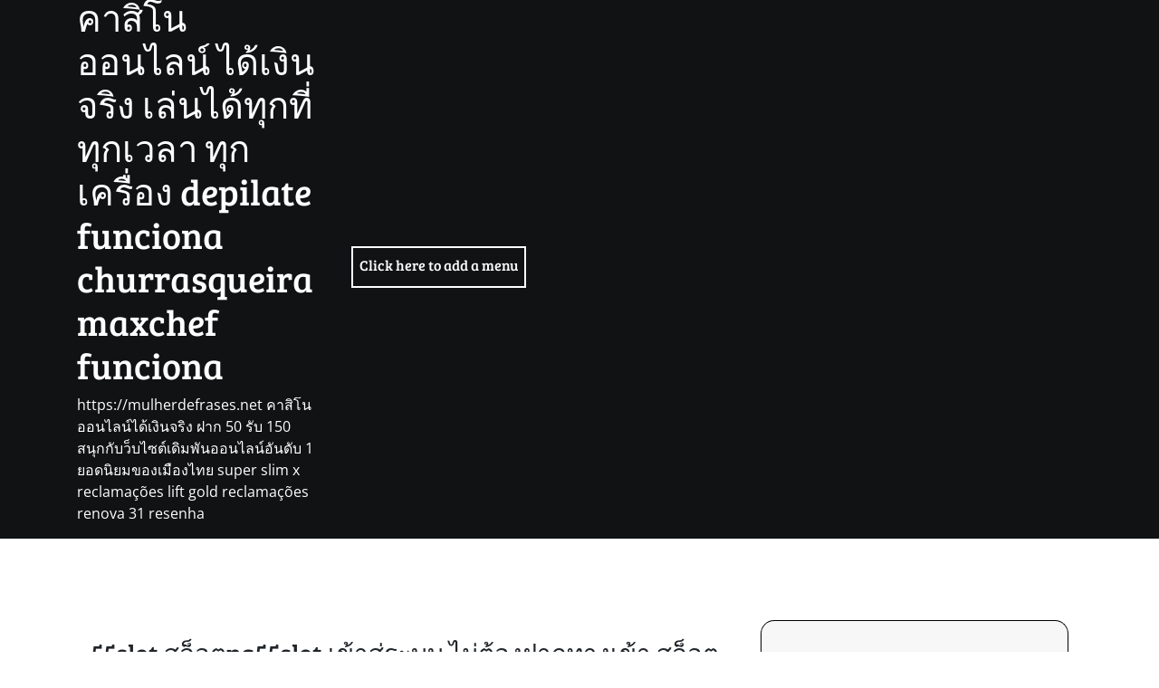

--- FILE ---
content_type: text/html; charset=UTF-8
request_url: https://mulherdefrases.net/55slot-%E0%B8%AA%E0%B8%A5%E0%B9%87%E0%B8%AD%E0%B8%95pg55slot-%E0%B9%80%E0%B8%82%E0%B9%89%E0%B8%B2%E0%B8%AA%E0%B8%B9%E0%B9%88%E0%B8%A3%E0%B8%B0%E0%B8%9A%E0%B8%9A-%E0%B9%84%E0%B8%A1%E0%B9%88%E0%B8%95/
body_size: 24418
content:





<!doctype html>
<html lang="th">
<head>
	<meta charset="UTF-8">
	<meta name="viewport" content="width=device-width, initial-scale=1">
	<link rel="profile" href="https://gmpg.org/xfn/11">

	<meta name='robots' content='index, follow, max-image-preview:large, max-snippet:-1, max-video-preview:-1' />

	<!-- This site is optimized with the Yoast SEO Premium plugin v19.2.1 (Yoast SEO v26.8) - https://yoast.com/product/yoast-seo-premium-wordpress/ -->
	<title>55slot สล็อตpg55slot เข้าสู่ระบบ ไม่ต้องฝากทางเข้า สล็อต สล็อต55 slot Top 29 by Shona jinda55.com 11 เมษา 2023 - คาสิโนออนไลน์ ได้เงินจริง เล่นได้ทุกที่ทุกเวลา ทุกเครื่อง depilate funciona churrasqueira maxchef funciona</title>
	<link rel="canonical" href="https://mulherdefrases.net/55slot-สล็อตpg55slot-เข้าสู่ระบบ-ไม่ต/" />
	<meta property="og:locale" content="th_TH" />
	<meta property="og:type" content="article" />
	<meta property="og:title" content="55slot สล็อตpg55slot เข้าสู่ระบบ ไม่ต้องฝากทางเข้า สล็อต สล็อต55 slot Top 29 by Shona jinda55.com 11 เมษา 2023" />
	<meta property="og:description" content="สล็อต55 55สล็อต สล็อตเว็บตรงแท้ 55slot 55slotสล็อตที่ได [&hellip;]" />
	<meta property="og:url" content="https://mulherdefrases.net/55slot-สล็อตpg55slot-เข้าสู่ระบบ-ไม่ต/" />
	<meta property="og:site_name" content="คาสิโนออนไลน์ ได้เงินจริง เล่นได้ทุกที่ทุกเวลา ทุกเครื่อง depilate funciona churrasqueira maxchef funciona" />
	<meta property="article:published_time" content="2023-06-15T16:39:32+00:00" />
	<meta property="og:image" content="https://www.jinda55.com/wp-content/uploads/2023/02/%E0%B8%AA%E0%B8%A1%E0%B8%B2%E0%B8%8A%E0%B8%B4%E0%B8%81%E0%B9%83%E0%B8%AB%E0%B8%A1%E0%B9%88_%E0%B8%9D%E0%B8%B2%E0%B8%81%E0%B8%A3%E0%B8%B1%E0%B8%9A_1040x1040_jinda55-.jpg" />
	<meta name="author" content="Terry Kelly" />
	<meta name="twitter:card" content="summary_large_image" />
	<meta name="twitter:label1" content="Written by" />
	<meta name="twitter:data1" content="Terry Kelly" />
	<script type="application/ld+json" class="yoast-schema-graph">{"@context":"https://schema.org","@graph":[{"@type":"Article","@id":"https://mulherdefrases.net/55slot-%e0%b8%aa%e0%b8%a5%e0%b9%87%e0%b8%ad%e0%b8%95pg55slot-%e0%b9%80%e0%b8%82%e0%b9%89%e0%b8%b2%e0%b8%aa%e0%b8%b9%e0%b9%88%e0%b8%a3%e0%b8%b0%e0%b8%9a%e0%b8%9a-%e0%b9%84%e0%b8%a1%e0%b9%88%e0%b8%95/#article","isPartOf":{"@id":"https://mulherdefrases.net/55slot-%e0%b8%aa%e0%b8%a5%e0%b9%87%e0%b8%ad%e0%b8%95pg55slot-%e0%b9%80%e0%b8%82%e0%b9%89%e0%b8%b2%e0%b8%aa%e0%b8%b9%e0%b9%88%e0%b8%a3%e0%b8%b0%e0%b8%9a%e0%b8%9a-%e0%b9%84%e0%b8%a1%e0%b9%88%e0%b8%95/"},"author":{"name":"Terry Kelly","@id":"https://mulherdefrases.net/#/schema/person/aa1032ab3c78752724034ab04730fcd5"},"headline":"55slot สล็อตpg55slot เข้าสู่ระบบ ไม่ต้องฝากทางเข้า สล็อต สล็อต55 slot Top 29 by Shona jinda55.com 11 เมษา 2023","datePublished":"2023-06-15T16:39:32+00:00","mainEntityOfPage":{"@id":"https://mulherdefrases.net/55slot-%e0%b8%aa%e0%b8%a5%e0%b9%87%e0%b8%ad%e0%b8%95pg55slot-%e0%b9%80%e0%b8%82%e0%b9%89%e0%b8%b2%e0%b8%aa%e0%b8%b9%e0%b9%88%e0%b8%a3%e0%b8%b0%e0%b8%9a%e0%b8%9a-%e0%b9%84%e0%b8%a1%e0%b9%88%e0%b8%95/"},"wordCount":85,"image":{"@id":"https://mulherdefrases.net/55slot-%e0%b8%aa%e0%b8%a5%e0%b9%87%e0%b8%ad%e0%b8%95pg55slot-%e0%b9%80%e0%b8%82%e0%b9%89%e0%b8%b2%e0%b8%aa%e0%b8%b9%e0%b9%88%e0%b8%a3%e0%b8%b0%e0%b8%9a%e0%b8%9a-%e0%b9%84%e0%b8%a1%e0%b9%88%e0%b8%95/#primaryimage"},"thumbnailUrl":"https://www.jinda55.com/wp-content/uploads/2023/02/%E0%B8%AA%E0%B8%A1%E0%B8%B2%E0%B8%8A%E0%B8%B4%E0%B8%81%E0%B9%83%E0%B8%AB%E0%B8%A1%E0%B9%88_%E0%B8%9D%E0%B8%B2%E0%B8%81%E0%B8%A3%E0%B8%B1%E0%B8%9A_1040x1040_jinda55-.jpg","keywords":["สล็อตเว็บตรงแท้"],"articleSection":["สล็อตยอดนิยม"],"inLanguage":"th"},{"@type":"WebPage","@id":"https://mulherdefrases.net/55slot-%e0%b8%aa%e0%b8%a5%e0%b9%87%e0%b8%ad%e0%b8%95pg55slot-%e0%b9%80%e0%b8%82%e0%b9%89%e0%b8%b2%e0%b8%aa%e0%b8%b9%e0%b9%88%e0%b8%a3%e0%b8%b0%e0%b8%9a%e0%b8%9a-%e0%b9%84%e0%b8%a1%e0%b9%88%e0%b8%95/","url":"https://mulherdefrases.net/55slot-%e0%b8%aa%e0%b8%a5%e0%b9%87%e0%b8%ad%e0%b8%95pg55slot-%e0%b9%80%e0%b8%82%e0%b9%89%e0%b8%b2%e0%b8%aa%e0%b8%b9%e0%b9%88%e0%b8%a3%e0%b8%b0%e0%b8%9a%e0%b8%9a-%e0%b9%84%e0%b8%a1%e0%b9%88%e0%b8%95/","name":"55slot สล็อตpg55slot เข้าสู่ระบบ ไม่ต้องฝากทางเข้า สล็อต สล็อต55 slot Top 29 by Shona jinda55.com 11 เมษา 2023 - คาสิโนออนไลน์ ได้เงินจริง เล่นได้ทุกที่ทุกเวลา ทุกเครื่อง depilate funciona churrasqueira maxchef funciona","isPartOf":{"@id":"https://mulherdefrases.net/#website"},"primaryImageOfPage":{"@id":"https://mulherdefrases.net/55slot-%e0%b8%aa%e0%b8%a5%e0%b9%87%e0%b8%ad%e0%b8%95pg55slot-%e0%b9%80%e0%b8%82%e0%b9%89%e0%b8%b2%e0%b8%aa%e0%b8%b9%e0%b9%88%e0%b8%a3%e0%b8%b0%e0%b8%9a%e0%b8%9a-%e0%b9%84%e0%b8%a1%e0%b9%88%e0%b8%95/#primaryimage"},"image":{"@id":"https://mulherdefrases.net/55slot-%e0%b8%aa%e0%b8%a5%e0%b9%87%e0%b8%ad%e0%b8%95pg55slot-%e0%b9%80%e0%b8%82%e0%b9%89%e0%b8%b2%e0%b8%aa%e0%b8%b9%e0%b9%88%e0%b8%a3%e0%b8%b0%e0%b8%9a%e0%b8%9a-%e0%b9%84%e0%b8%a1%e0%b9%88%e0%b8%95/#primaryimage"},"thumbnailUrl":"https://www.jinda55.com/wp-content/uploads/2023/02/%E0%B8%AA%E0%B8%A1%E0%B8%B2%E0%B8%8A%E0%B8%B4%E0%B8%81%E0%B9%83%E0%B8%AB%E0%B8%A1%E0%B9%88_%E0%B8%9D%E0%B8%B2%E0%B8%81%E0%B8%A3%E0%B8%B1%E0%B8%9A_1040x1040_jinda55-.jpg","datePublished":"2023-06-15T16:39:32+00:00","author":{"@id":"https://mulherdefrases.net/#/schema/person/aa1032ab3c78752724034ab04730fcd5"},"breadcrumb":{"@id":"https://mulherdefrases.net/55slot-%e0%b8%aa%e0%b8%a5%e0%b9%87%e0%b8%ad%e0%b8%95pg55slot-%e0%b9%80%e0%b8%82%e0%b9%89%e0%b8%b2%e0%b8%aa%e0%b8%b9%e0%b9%88%e0%b8%a3%e0%b8%b0%e0%b8%9a%e0%b8%9a-%e0%b9%84%e0%b8%a1%e0%b9%88%e0%b8%95/#breadcrumb"},"inLanguage":"th","potentialAction":[{"@type":"ReadAction","target":["https://mulherdefrases.net/55slot-%e0%b8%aa%e0%b8%a5%e0%b9%87%e0%b8%ad%e0%b8%95pg55slot-%e0%b9%80%e0%b8%82%e0%b9%89%e0%b8%b2%e0%b8%aa%e0%b8%b9%e0%b9%88%e0%b8%a3%e0%b8%b0%e0%b8%9a%e0%b8%9a-%e0%b9%84%e0%b8%a1%e0%b9%88%e0%b8%95/"]}]},{"@type":"ImageObject","inLanguage":"th","@id":"https://mulherdefrases.net/55slot-%e0%b8%aa%e0%b8%a5%e0%b9%87%e0%b8%ad%e0%b8%95pg55slot-%e0%b9%80%e0%b8%82%e0%b9%89%e0%b8%b2%e0%b8%aa%e0%b8%b9%e0%b9%88%e0%b8%a3%e0%b8%b0%e0%b8%9a%e0%b8%9a-%e0%b9%84%e0%b8%a1%e0%b9%88%e0%b8%95/#primaryimage","url":"https://www.jinda55.com/wp-content/uploads/2023/02/%E0%B8%AA%E0%B8%A1%E0%B8%B2%E0%B8%8A%E0%B8%B4%E0%B8%81%E0%B9%83%E0%B8%AB%E0%B8%A1%E0%B9%88_%E0%B8%9D%E0%B8%B2%E0%B8%81%E0%B8%A3%E0%B8%B1%E0%B8%9A_1040x1040_jinda55-.jpg","contentUrl":"https://www.jinda55.com/wp-content/uploads/2023/02/%E0%B8%AA%E0%B8%A1%E0%B8%B2%E0%B8%8A%E0%B8%B4%E0%B8%81%E0%B9%83%E0%B8%AB%E0%B8%A1%E0%B9%88_%E0%B8%9D%E0%B8%B2%E0%B8%81%E0%B8%A3%E0%B8%B1%E0%B8%9A_1040x1040_jinda55-.jpg"},{"@type":"BreadcrumbList","@id":"https://mulherdefrases.net/55slot-%e0%b8%aa%e0%b8%a5%e0%b9%87%e0%b8%ad%e0%b8%95pg55slot-%e0%b9%80%e0%b8%82%e0%b9%89%e0%b8%b2%e0%b8%aa%e0%b8%b9%e0%b9%88%e0%b8%a3%e0%b8%b0%e0%b8%9a%e0%b8%9a-%e0%b9%84%e0%b8%a1%e0%b9%88%e0%b8%95/#breadcrumb","itemListElement":[{"@type":"ListItem","position":1,"name":"Home","item":"https://mulherdefrases.net/"},{"@type":"ListItem","position":2,"name":"55slot สล็อตpg55slot เข้าสู่ระบบ ไม่ต้องฝากทางเข้า สล็อต สล็อต55 slot Top 29 by Shona jinda55.com 11 เมษา 2023"}]},{"@type":"WebSite","@id":"https://mulherdefrases.net/#website","url":"https://mulherdefrases.net/","name":"คาสิโนออนไลน์ ได้เงินจริง เล่นได้ทุกที่ทุกเวลา ทุกเครื่อง depilate funciona churrasqueira maxchef funciona","description":"https://mulherdefrases.net คาสิโนออนไลน์ได้เงินจริง ฝาก 50 รับ 150 สนุกกับว็บไซต์เดิมพันออนไลน์อันดับ 1 ยอดนิยมของเมืองไทย super slim x reclamações lift gold reclamações renova 31 resenha","potentialAction":[{"@type":"SearchAction","target":{"@type":"EntryPoint","urlTemplate":"https://mulherdefrases.net/?s={search_term_string}"},"query-input":{"@type":"PropertyValueSpecification","valueRequired":true,"valueName":"search_term_string"}}],"inLanguage":"th"},{"@type":"Person","@id":"https://mulherdefrases.net/#/schema/person/aa1032ab3c78752724034ab04730fcd5","name":"Terry Kelly","image":{"@type":"ImageObject","inLanguage":"th","@id":"https://mulherdefrases.net/#/schema/person/image/","url":"https://secure.gravatar.com/avatar/f4a12714e7cd92b93210735c3ec78bc1b66f3db1ebbabf3e45171dd2fde51d91?s=96&d=wavatar&r=x","contentUrl":"https://secure.gravatar.com/avatar/f4a12714e7cd92b93210735c3ec78bc1b66f3db1ebbabf3e45171dd2fde51d91?s=96&d=wavatar&r=x","caption":"Terry Kelly"},"url":"https://mulherdefrases.net/author/terrykelly/"}]}</script>
	<!-- / Yoast SEO Premium plugin. -->


<link rel='dns-prefetch' href='//fonts.googleapis.com' />
<link rel="alternate" type="application/rss+xml" title="คาสิโนออนไลน์ ได้เงินจริง เล่นได้ทุกที่ทุกเวลา ทุกเครื่อง depilate funciona churrasqueira maxchef funciona &raquo; ฟีด" href="https://mulherdefrases.net/feed/" />
<link rel="alternate" type="application/rss+xml" title="คาสิโนออนไลน์ ได้เงินจริง เล่นได้ทุกที่ทุกเวลา ทุกเครื่อง depilate funciona churrasqueira maxchef funciona &raquo; ฟีดความเห็น" href="https://mulherdefrases.net/comments/feed/" />
<link rel="alternate" title="oEmbed (JSON)" type="application/json+oembed" href="https://mulherdefrases.net/wp-json/oembed/1.0/embed?url=https%3A%2F%2Fmulherdefrases.net%2F55slot-%25e0%25b8%25aa%25e0%25b8%25a5%25e0%25b9%2587%25e0%25b8%25ad%25e0%25b8%2595pg55slot-%25e0%25b9%2580%25e0%25b8%2582%25e0%25b9%2589%25e0%25b8%25b2%25e0%25b8%25aa%25e0%25b8%25b9%25e0%25b9%2588%25e0%25b8%25a3%25e0%25b8%25b0%25e0%25b8%259a%25e0%25b8%259a-%25e0%25b9%2584%25e0%25b8%25a1%25e0%25b9%2588%25e0%25b8%2595%2F" />
<link rel="alternate" title="oEmbed (XML)" type="text/xml+oembed" href="https://mulherdefrases.net/wp-json/oembed/1.0/embed?url=https%3A%2F%2Fmulherdefrases.net%2F55slot-%25e0%25b8%25aa%25e0%25b8%25a5%25e0%25b9%2587%25e0%25b8%25ad%25e0%25b8%2595pg55slot-%25e0%25b9%2580%25e0%25b8%2582%25e0%25b9%2589%25e0%25b8%25b2%25e0%25b8%25aa%25e0%25b8%25b9%25e0%25b9%2588%25e0%25b8%25a3%25e0%25b8%25b0%25e0%25b8%259a%25e0%25b8%259a-%25e0%25b9%2584%25e0%25b8%25a1%25e0%25b9%2588%25e0%25b8%2595%2F&#038;format=xml" />
<style id='wp-img-auto-sizes-contain-inline-css'>
img:is([sizes=auto i],[sizes^="auto," i]){contain-intrinsic-size:3000px 1500px}
/*# sourceURL=wp-img-auto-sizes-contain-inline-css */
</style>
<style id='wp-emoji-styles-inline-css'>

	img.wp-smiley, img.emoji {
		display: inline !important;
		border: none !important;
		box-shadow: none !important;
		height: 1em !important;
		width: 1em !important;
		margin: 0 0.07em !important;
		vertical-align: -0.1em !important;
		background: none !important;
		padding: 0 !important;
	}
/*# sourceURL=wp-emoji-styles-inline-css */
</style>
<style id='wp-block-library-inline-css'>
:root{--wp-block-synced-color:#7a00df;--wp-block-synced-color--rgb:122,0,223;--wp-bound-block-color:var(--wp-block-synced-color);--wp-editor-canvas-background:#ddd;--wp-admin-theme-color:#007cba;--wp-admin-theme-color--rgb:0,124,186;--wp-admin-theme-color-darker-10:#006ba1;--wp-admin-theme-color-darker-10--rgb:0,107,160.5;--wp-admin-theme-color-darker-20:#005a87;--wp-admin-theme-color-darker-20--rgb:0,90,135;--wp-admin-border-width-focus:2px}@media (min-resolution:192dpi){:root{--wp-admin-border-width-focus:1.5px}}.wp-element-button{cursor:pointer}:root .has-very-light-gray-background-color{background-color:#eee}:root .has-very-dark-gray-background-color{background-color:#313131}:root .has-very-light-gray-color{color:#eee}:root .has-very-dark-gray-color{color:#313131}:root .has-vivid-green-cyan-to-vivid-cyan-blue-gradient-background{background:linear-gradient(135deg,#00d084,#0693e3)}:root .has-purple-crush-gradient-background{background:linear-gradient(135deg,#34e2e4,#4721fb 50%,#ab1dfe)}:root .has-hazy-dawn-gradient-background{background:linear-gradient(135deg,#faaca8,#dad0ec)}:root .has-subdued-olive-gradient-background{background:linear-gradient(135deg,#fafae1,#67a671)}:root .has-atomic-cream-gradient-background{background:linear-gradient(135deg,#fdd79a,#004a59)}:root .has-nightshade-gradient-background{background:linear-gradient(135deg,#330968,#31cdcf)}:root .has-midnight-gradient-background{background:linear-gradient(135deg,#020381,#2874fc)}:root{--wp--preset--font-size--normal:16px;--wp--preset--font-size--huge:42px}.has-regular-font-size{font-size:1em}.has-larger-font-size{font-size:2.625em}.has-normal-font-size{font-size:var(--wp--preset--font-size--normal)}.has-huge-font-size{font-size:var(--wp--preset--font-size--huge)}.has-text-align-center{text-align:center}.has-text-align-left{text-align:left}.has-text-align-right{text-align:right}.has-fit-text{white-space:nowrap!important}#end-resizable-editor-section{display:none}.aligncenter{clear:both}.items-justified-left{justify-content:flex-start}.items-justified-center{justify-content:center}.items-justified-right{justify-content:flex-end}.items-justified-space-between{justify-content:space-between}.screen-reader-text{border:0;clip-path:inset(50%);height:1px;margin:-1px;overflow:hidden;padding:0;position:absolute;width:1px;word-wrap:normal!important}.screen-reader-text:focus{background-color:#ddd;clip-path:none;color:#444;display:block;font-size:1em;height:auto;left:5px;line-height:normal;padding:15px 23px 14px;text-decoration:none;top:5px;width:auto;z-index:100000}html :where(.has-border-color){border-style:solid}html :where([style*=border-top-color]){border-top-style:solid}html :where([style*=border-right-color]){border-right-style:solid}html :where([style*=border-bottom-color]){border-bottom-style:solid}html :where([style*=border-left-color]){border-left-style:solid}html :where([style*=border-width]){border-style:solid}html :where([style*=border-top-width]){border-top-style:solid}html :where([style*=border-right-width]){border-right-style:solid}html :where([style*=border-bottom-width]){border-bottom-style:solid}html :where([style*=border-left-width]){border-left-style:solid}html :where(img[class*=wp-image-]){height:auto;max-width:100%}:where(figure){margin:0 0 1em}html :where(.is-position-sticky){--wp-admin--admin-bar--position-offset:var(--wp-admin--admin-bar--height,0px)}@media screen and (max-width:600px){html :where(.is-position-sticky){--wp-admin--admin-bar--position-offset:0px}}

/*# sourceURL=wp-block-library-inline-css */
</style><style id='global-styles-inline-css'>
:root{--wp--preset--aspect-ratio--square: 1;--wp--preset--aspect-ratio--4-3: 4/3;--wp--preset--aspect-ratio--3-4: 3/4;--wp--preset--aspect-ratio--3-2: 3/2;--wp--preset--aspect-ratio--2-3: 2/3;--wp--preset--aspect-ratio--16-9: 16/9;--wp--preset--aspect-ratio--9-16: 9/16;--wp--preset--color--black: #000000;--wp--preset--color--cyan-bluish-gray: #abb8c3;--wp--preset--color--white: #ffffff;--wp--preset--color--pale-pink: #f78da7;--wp--preset--color--vivid-red: #cf2e2e;--wp--preset--color--luminous-vivid-orange: #ff6900;--wp--preset--color--luminous-vivid-amber: #fcb900;--wp--preset--color--light-green-cyan: #7bdcb5;--wp--preset--color--vivid-green-cyan: #00d084;--wp--preset--color--pale-cyan-blue: #8ed1fc;--wp--preset--color--vivid-cyan-blue: #0693e3;--wp--preset--color--vivid-purple: #9b51e0;--wp--preset--gradient--vivid-cyan-blue-to-vivid-purple: linear-gradient(135deg,rgb(6,147,227) 0%,rgb(155,81,224) 100%);--wp--preset--gradient--light-green-cyan-to-vivid-green-cyan: linear-gradient(135deg,rgb(122,220,180) 0%,rgb(0,208,130) 100%);--wp--preset--gradient--luminous-vivid-amber-to-luminous-vivid-orange: linear-gradient(135deg,rgb(252,185,0) 0%,rgb(255,105,0) 100%);--wp--preset--gradient--luminous-vivid-orange-to-vivid-red: linear-gradient(135deg,rgb(255,105,0) 0%,rgb(207,46,46) 100%);--wp--preset--gradient--very-light-gray-to-cyan-bluish-gray: linear-gradient(135deg,rgb(238,238,238) 0%,rgb(169,184,195) 100%);--wp--preset--gradient--cool-to-warm-spectrum: linear-gradient(135deg,rgb(74,234,220) 0%,rgb(151,120,209) 20%,rgb(207,42,186) 40%,rgb(238,44,130) 60%,rgb(251,105,98) 80%,rgb(254,248,76) 100%);--wp--preset--gradient--blush-light-purple: linear-gradient(135deg,rgb(255,206,236) 0%,rgb(152,150,240) 100%);--wp--preset--gradient--blush-bordeaux: linear-gradient(135deg,rgb(254,205,165) 0%,rgb(254,45,45) 50%,rgb(107,0,62) 100%);--wp--preset--gradient--luminous-dusk: linear-gradient(135deg,rgb(255,203,112) 0%,rgb(199,81,192) 50%,rgb(65,88,208) 100%);--wp--preset--gradient--pale-ocean: linear-gradient(135deg,rgb(255,245,203) 0%,rgb(182,227,212) 50%,rgb(51,167,181) 100%);--wp--preset--gradient--electric-grass: linear-gradient(135deg,rgb(202,248,128) 0%,rgb(113,206,126) 100%);--wp--preset--gradient--midnight: linear-gradient(135deg,rgb(2,3,129) 0%,rgb(40,116,252) 100%);--wp--preset--font-size--small: 13px;--wp--preset--font-size--medium: 20px;--wp--preset--font-size--large: 36px;--wp--preset--font-size--x-large: 42px;--wp--preset--spacing--20: 0.44rem;--wp--preset--spacing--30: 0.67rem;--wp--preset--spacing--40: 1rem;--wp--preset--spacing--50: 1.5rem;--wp--preset--spacing--60: 2.25rem;--wp--preset--spacing--70: 3.38rem;--wp--preset--spacing--80: 5.06rem;--wp--preset--shadow--natural: 6px 6px 9px rgba(0, 0, 0, 0.2);--wp--preset--shadow--deep: 12px 12px 50px rgba(0, 0, 0, 0.4);--wp--preset--shadow--sharp: 6px 6px 0px rgba(0, 0, 0, 0.2);--wp--preset--shadow--outlined: 6px 6px 0px -3px rgb(255, 255, 255), 6px 6px rgb(0, 0, 0);--wp--preset--shadow--crisp: 6px 6px 0px rgb(0, 0, 0);}:where(.is-layout-flex){gap: 0.5em;}:where(.is-layout-grid){gap: 0.5em;}body .is-layout-flex{display: flex;}.is-layout-flex{flex-wrap: wrap;align-items: center;}.is-layout-flex > :is(*, div){margin: 0;}body .is-layout-grid{display: grid;}.is-layout-grid > :is(*, div){margin: 0;}:where(.wp-block-columns.is-layout-flex){gap: 2em;}:where(.wp-block-columns.is-layout-grid){gap: 2em;}:where(.wp-block-post-template.is-layout-flex){gap: 1.25em;}:where(.wp-block-post-template.is-layout-grid){gap: 1.25em;}.has-black-color{color: var(--wp--preset--color--black) !important;}.has-cyan-bluish-gray-color{color: var(--wp--preset--color--cyan-bluish-gray) !important;}.has-white-color{color: var(--wp--preset--color--white) !important;}.has-pale-pink-color{color: var(--wp--preset--color--pale-pink) !important;}.has-vivid-red-color{color: var(--wp--preset--color--vivid-red) !important;}.has-luminous-vivid-orange-color{color: var(--wp--preset--color--luminous-vivid-orange) !important;}.has-luminous-vivid-amber-color{color: var(--wp--preset--color--luminous-vivid-amber) !important;}.has-light-green-cyan-color{color: var(--wp--preset--color--light-green-cyan) !important;}.has-vivid-green-cyan-color{color: var(--wp--preset--color--vivid-green-cyan) !important;}.has-pale-cyan-blue-color{color: var(--wp--preset--color--pale-cyan-blue) !important;}.has-vivid-cyan-blue-color{color: var(--wp--preset--color--vivid-cyan-blue) !important;}.has-vivid-purple-color{color: var(--wp--preset--color--vivid-purple) !important;}.has-black-background-color{background-color: var(--wp--preset--color--black) !important;}.has-cyan-bluish-gray-background-color{background-color: var(--wp--preset--color--cyan-bluish-gray) !important;}.has-white-background-color{background-color: var(--wp--preset--color--white) !important;}.has-pale-pink-background-color{background-color: var(--wp--preset--color--pale-pink) !important;}.has-vivid-red-background-color{background-color: var(--wp--preset--color--vivid-red) !important;}.has-luminous-vivid-orange-background-color{background-color: var(--wp--preset--color--luminous-vivid-orange) !important;}.has-luminous-vivid-amber-background-color{background-color: var(--wp--preset--color--luminous-vivid-amber) !important;}.has-light-green-cyan-background-color{background-color: var(--wp--preset--color--light-green-cyan) !important;}.has-vivid-green-cyan-background-color{background-color: var(--wp--preset--color--vivid-green-cyan) !important;}.has-pale-cyan-blue-background-color{background-color: var(--wp--preset--color--pale-cyan-blue) !important;}.has-vivid-cyan-blue-background-color{background-color: var(--wp--preset--color--vivid-cyan-blue) !important;}.has-vivid-purple-background-color{background-color: var(--wp--preset--color--vivid-purple) !important;}.has-black-border-color{border-color: var(--wp--preset--color--black) !important;}.has-cyan-bluish-gray-border-color{border-color: var(--wp--preset--color--cyan-bluish-gray) !important;}.has-white-border-color{border-color: var(--wp--preset--color--white) !important;}.has-pale-pink-border-color{border-color: var(--wp--preset--color--pale-pink) !important;}.has-vivid-red-border-color{border-color: var(--wp--preset--color--vivid-red) !important;}.has-luminous-vivid-orange-border-color{border-color: var(--wp--preset--color--luminous-vivid-orange) !important;}.has-luminous-vivid-amber-border-color{border-color: var(--wp--preset--color--luminous-vivid-amber) !important;}.has-light-green-cyan-border-color{border-color: var(--wp--preset--color--light-green-cyan) !important;}.has-vivid-green-cyan-border-color{border-color: var(--wp--preset--color--vivid-green-cyan) !important;}.has-pale-cyan-blue-border-color{border-color: var(--wp--preset--color--pale-cyan-blue) !important;}.has-vivid-cyan-blue-border-color{border-color: var(--wp--preset--color--vivid-cyan-blue) !important;}.has-vivid-purple-border-color{border-color: var(--wp--preset--color--vivid-purple) !important;}.has-vivid-cyan-blue-to-vivid-purple-gradient-background{background: var(--wp--preset--gradient--vivid-cyan-blue-to-vivid-purple) !important;}.has-light-green-cyan-to-vivid-green-cyan-gradient-background{background: var(--wp--preset--gradient--light-green-cyan-to-vivid-green-cyan) !important;}.has-luminous-vivid-amber-to-luminous-vivid-orange-gradient-background{background: var(--wp--preset--gradient--luminous-vivid-amber-to-luminous-vivid-orange) !important;}.has-luminous-vivid-orange-to-vivid-red-gradient-background{background: var(--wp--preset--gradient--luminous-vivid-orange-to-vivid-red) !important;}.has-very-light-gray-to-cyan-bluish-gray-gradient-background{background: var(--wp--preset--gradient--very-light-gray-to-cyan-bluish-gray) !important;}.has-cool-to-warm-spectrum-gradient-background{background: var(--wp--preset--gradient--cool-to-warm-spectrum) !important;}.has-blush-light-purple-gradient-background{background: var(--wp--preset--gradient--blush-light-purple) !important;}.has-blush-bordeaux-gradient-background{background: var(--wp--preset--gradient--blush-bordeaux) !important;}.has-luminous-dusk-gradient-background{background: var(--wp--preset--gradient--luminous-dusk) !important;}.has-pale-ocean-gradient-background{background: var(--wp--preset--gradient--pale-ocean) !important;}.has-electric-grass-gradient-background{background: var(--wp--preset--gradient--electric-grass) !important;}.has-midnight-gradient-background{background: var(--wp--preset--gradient--midnight) !important;}.has-small-font-size{font-size: var(--wp--preset--font-size--small) !important;}.has-medium-font-size{font-size: var(--wp--preset--font-size--medium) !important;}.has-large-font-size{font-size: var(--wp--preset--font-size--large) !important;}.has-x-large-font-size{font-size: var(--wp--preset--font-size--x-large) !important;}
/*# sourceURL=global-styles-inline-css */
</style>

<style id='classic-theme-styles-inline-css'>
/*! This file is auto-generated */
.wp-block-button__link{color:#fff;background-color:#32373c;border-radius:9999px;box-shadow:none;text-decoration:none;padding:calc(.667em + 2px) calc(1.333em + 2px);font-size:1.125em}.wp-block-file__button{background:#32373c;color:#fff;text-decoration:none}
/*# sourceURL=/wp-includes/css/classic-themes.min.css */
</style>
<link rel='stylesheet' id='dashicons-css' href='https://mulherdefrases.net/wp-includes/css/dashicons.min.css?ver=6.9' media='all' />
<link rel='stylesheet' id='admin-bar-css' href='https://mulherdefrases.net/wp-includes/css/admin-bar.min.css?ver=6.9' media='all' />
<style id='admin-bar-inline-css'>

    /* Hide CanvasJS credits for P404 charts specifically */
    #p404RedirectChart .canvasjs-chart-credit {
        display: none !important;
    }
    
    #p404RedirectChart canvas {
        border-radius: 6px;
    }

    .p404-redirect-adminbar-weekly-title {
        font-weight: bold;
        font-size: 14px;
        color: #fff;
        margin-bottom: 6px;
    }

    #wpadminbar #wp-admin-bar-p404_free_top_button .ab-icon:before {
        content: "\f103";
        color: #dc3545;
        top: 3px;
    }
    
    #wp-admin-bar-p404_free_top_button .ab-item {
        min-width: 80px !important;
        padding: 0px !important;
    }
    
    /* Ensure proper positioning and z-index for P404 dropdown */
    .p404-redirect-adminbar-dropdown-wrap { 
        min-width: 0; 
        padding: 0;
        position: static !important;
    }
    
    #wpadminbar #wp-admin-bar-p404_free_top_button_dropdown {
        position: static !important;
    }
    
    #wpadminbar #wp-admin-bar-p404_free_top_button_dropdown .ab-item {
        padding: 0 !important;
        margin: 0 !important;
    }
    
    .p404-redirect-dropdown-container {
        min-width: 340px;
        padding: 18px 18px 12px 18px;
        background: #23282d !important;
        color: #fff;
        border-radius: 12px;
        box-shadow: 0 8px 32px rgba(0,0,0,0.25);
        margin-top: 10px;
        position: relative !important;
        z-index: 999999 !important;
        display: block !important;
        border: 1px solid #444;
    }
    
    /* Ensure P404 dropdown appears on hover */
    #wpadminbar #wp-admin-bar-p404_free_top_button .p404-redirect-dropdown-container { 
        display: none !important;
    }
    
    #wpadminbar #wp-admin-bar-p404_free_top_button:hover .p404-redirect-dropdown-container { 
        display: block !important;
    }
    
    #wpadminbar #wp-admin-bar-p404_free_top_button:hover #wp-admin-bar-p404_free_top_button_dropdown .p404-redirect-dropdown-container {
        display: block !important;
    }
    
    .p404-redirect-card {
        background: #2c3338;
        border-radius: 8px;
        padding: 18px 18px 12px 18px;
        box-shadow: 0 2px 8px rgba(0,0,0,0.07);
        display: flex;
        flex-direction: column;
        align-items: flex-start;
        border: 1px solid #444;
    }
    
    .p404-redirect-btn {
        display: inline-block;
        background: #dc3545;
        color: #fff !important;
        font-weight: bold;
        padding: 5px 22px;
        border-radius: 8px;
        text-decoration: none;
        font-size: 17px;
        transition: background 0.2s, box-shadow 0.2s;
        margin-top: 8px;
        box-shadow: 0 2px 8px rgba(220,53,69,0.15);
        text-align: center;
        line-height: 1.6;
    }
    
    .p404-redirect-btn:hover {
        background: #c82333;
        color: #fff !important;
        box-shadow: 0 4px 16px rgba(220,53,69,0.25);
    }
    
    /* Prevent conflicts with other admin bar dropdowns */
    #wpadminbar .ab-top-menu > li:hover > .ab-item,
    #wpadminbar .ab-top-menu > li.hover > .ab-item {
        z-index: auto;
    }
    
    #wpadminbar #wp-admin-bar-p404_free_top_button:hover > .ab-item {
        z-index: 999998 !important;
    }
    
/*# sourceURL=admin-bar-inline-css */
</style>
<link rel='stylesheet' id='contact-form-7-css' href='https://mulherdefrases.net/wp-content/plugins/contact-form-7/includes/css/styles.css?ver=6.1.4' media='all' />
<link rel='stylesheet' id='PageBuilderSandwich-css' href='https://mulherdefrases.net/wp-content/plugins/page-builder-sandwich/page_builder_sandwich/css/style.min.css?ver=5.1.0' media='all' />
<link rel='stylesheet' id='tranzly-css' href='https://mulherdefrases.net/wp-content/plugins/tranzly/includes/assets/css/tranzly.css?ver=2.0.0' media='all' />
<link rel='stylesheet' id='wp-show-posts-css' href='https://mulherdefrases.net/wp-content/plugins/wp-show-posts/css/wp-show-posts-min.css?ver=1.1.6' media='all' />
<link rel='stylesheet' id='parent-style-css' href='https://mulherdefrases.net/wp-content/themes/wheelify/style.css?ver=6.9' media='all' />
<link rel='stylesheet' id='child-style-css' href='https://mulherdefrases.net/wp-content/themes/wp-trucker/style.css?ver=6.9' media='all' />
<link rel='stylesheet' id='wp-trucker-source-sans-css' href='//fonts.googleapis.com/css?family=Lato%3A400%2C700%2C400italic%2C700italic&#038;ver=6.9' media='all' />
<link rel='stylesheet' id='wp-trucker-source-body-css' href='//fonts.googleapis.com/css?family=Source+Sans+Pro%3A400%2C300%2C400italic%2C700%2C600&#038;ver=6.9' media='all' />
<link rel='stylesheet' id='wheelify-style-css' href='https://mulherdefrases.net/wp-content/themes/wp-trucker/style.css?ver=6.9' media='all' />
<link rel='stylesheet' id='styles-css' href='https://mulherdefrases.net/wp-content/themes/wheelify/assets/css/styles.css?ver=6.9' media='all' />
<link rel='stylesheet' id='bootstrap-css' href='https://mulherdefrases.net/wp-content/themes/wheelify/assets/css/bootstrap-v4.1.3.min.css?ver=6.9' media='all' />
<link rel='stylesheet' id='animations-css' href='https://mulherdefrases.net/wp-content/themes/wheelify/assets/css/animations.min.css?ver=6.9' media='all' />
<link rel='stylesheet' id='font-awesome-css' href='https://mulherdefrases.net/wp-content/themes/wheelify/assets/css/fontawesome-all.css?ver=6.9' media='all' />
<link rel='stylesheet' id='slicknav-css' href='https://mulherdefrases.net/wp-content/themes/wheelify/assets/css/slicknav.css?ver=6.9' media='all' />
<link rel='stylesheet' id='wheelify-style-1-css' href='https://mulherdefrases.net/wp-content/themes/wheelify/assets/css/custom-style.css?ver=6.9' media='all' />
<link rel='stylesheet' id='wheelify-woocommerce-css' href='https://mulherdefrases.net/wp-content/themes/wheelify/assets/css/woocommerce.css?ver=6.9' media='all' />
<link rel='stylesheet' id='wheelify-reponsive-css' href='https://mulherdefrases.net/wp-content/themes/wheelify/assets/css/reponsive.css?ver=6.9' media='all' />
<link rel='stylesheet' id='wheelify-google-fonts-css' href='https://fonts.googleapis.com/css?family=Bree%2BSerif%7COpen%2BSans%7COpen%2BSans%2BCondensed%3A300%7CRaleway%3A700&#038;ver=6.9#038;subset=latin%2Clatin-ext' media='all' />
<link rel='stylesheet' id='googlewebfonts_local-css' href='https://mulherdefrases.net/wp-content/fonts/dc60153a6efb649894a4347e7768e622.css?ver=1.0' media='all' />
<script id="PageBuilderSandwich-js-extra">
var pbsFrontendParams = {"theme_name":"wp-trucker","map_api_key":""};
//# sourceURL=PageBuilderSandwich-js-extra
</script>
<script src="https://mulherdefrases.net/wp-content/plugins/page-builder-sandwich/page_builder_sandwich/js/min/frontend-min.js?ver=5.1.0" id="PageBuilderSandwich-js"></script>
<script src="https://mulherdefrases.net/wp-includes/js/jquery/jquery.min.js?ver=3.7.1" id="jquery-core-js"></script>
<script src="https://mulherdefrases.net/wp-includes/js/jquery/jquery-migrate.min.js?ver=3.4.1" id="jquery-migrate-js"></script>
<script id="tranzly-js-extra">
var tranzly_plugin_vars = {"ajaxurl":"https://mulherdefrases.net/wp-admin/admin-ajax.php","plugin_url":"https://mulherdefrases.net/wp-content/plugins/tranzly/includes/","site_url":"https://mulherdefrases.net"};
//# sourceURL=tranzly-js-extra
</script>
<script src="https://mulherdefrases.net/wp-content/plugins/tranzly/includes/assets/js/tranzly.js?ver=2.0.0" id="tranzly-js"></script>
<link rel="https://api.w.org/" href="https://mulherdefrases.net/wp-json/" /><link rel="alternate" title="JSON" type="application/json" href="https://mulherdefrases.net/wp-json/wp/v2/posts/150" /><link rel="EditURI" type="application/rsd+xml" title="RSD" href="https://mulherdefrases.net/xmlrpc.php?rsd" />
<meta name="generator" content="WordPress 6.9" />
<link rel='shortlink' href='https://mulherdefrases.net/?p=150' />
<style>.recentcomments a{display:inline !important;padding:0 !important;margin:0 !important;}</style>		
	<link rel='stylesheet' id='custom-header-style1-css' href='https://mulherdefrases.net/wp-content/themes/wheelify/assets/css/custom-header-style.css?ver=6.9' media='all' />
<style id='custom-header-style1-inline-css'>
.site-title a, .site-description {
				color: #fff;
			}
/*# sourceURL=custom-header-style1-inline-css */
</style>
</head>

<body class="wp-singular post-template-default single single-post postid-150 single-format-standard wp-embed-responsive wp-theme-wheelify wp-child-theme-wp-trucker">
<div id="page" class="site">
	<a class="skip-link screen-reader-text" href="#container">Skip to Content</a>

    <!-- desktop-menu -->
    <div class="row first-menu navbar-dark bg-dark mobileoff">
        <div class="container">
            <nav class="navbar navbar-expand-sm offcanvas-desktop">
                <div class="col-md-3 ">
                                            <div class="logo">
                            <h1 class="site-title"><a href="https://mulherdefrases.net/" rel="home">คาสิโนออนไลน์ ได้เงินจริง เล่นได้ทุกที่ทุกเวลา ทุกเครื่อง depilate funciona churrasqueira maxchef funciona</a></h1>
                               
                                                            <p class="site-description"> https://mulherdefrases.net คาสิโนออนไลน์ได้เงินจริง ฝาก 50 รับ 150 สนุกกับว็บไซต์เดิมพันออนไลน์อันดับ 1 ยอดนิยมของเมืองไทย super slim x reclamações lift gold reclamações renova 31 resenha</p>
                                                    </div>
                </div>
                <div class="col-md-9 collapse navbar-collapse">
                    <a style="color: #fff; border:2px solid white; margin: 10px; padding: 7px; padding-bottom: 11px; text-decoration: none;" href="https://mulherdefrases.net/wp-admin/nav-menus.php">Click here to add a menu</a>                    
                </div>
            </nav>
        </div>
    </div>
    <!-- desktop-menu -->

            <div class="mobile-menu" data-type="text" data-link="https://mulherdefrases.net/" data-logo="คาสิโนออนไลน์ ได้เงินจริง เล่นได้ทุกที่ทุกเวลา ทุกเครื่อง depilate funciona churrasqueira maxchef funciona"> </div>
    
<!--blog-page-content-->
<div class="blog-page blog-detail-page main-container space" id="container">
    <div class="container">
        <div class="blog-post-templare  row animate" data-anim-type="fadeIn" data-anim-delay="300">
            <!--blog-post-->
            <!--sidebar-->
            
                            <div class="col-md-8 single-blog">
                    <div id="post-150" class="blog-deatils">
    <figure>
                <figcaption class="blog_post-catipon-inner text-left">
            <h3 class="title">55slot สล็อตpg55slot เข้าสู่ระบบ ไม่ต้องฝากทางเข้า สล็อต สล็อต55 slot Top 29 by Shona jinda55.com 11 เมษา 2023</h3>
            <ul class="meta-info">
                <li><i class="fas fa-user icon"></i>Terry Kelly </li>
                <li><i class="fas fa-comments icon"></i> ไม่มีความเห็น </li>
                                    <li><i class="fas fa-tag icon"></i> <a href="https://mulherdefrases.net/tag/%e0%b8%aa%e0%b8%a5%e0%b9%87%e0%b8%ad%e0%b8%95%e0%b9%80%e0%b8%a7%e0%b9%87%e0%b8%9a%e0%b8%95%e0%b8%a3%e0%b8%87%e0%b9%81%e0%b8%97%e0%b9%89/" rel="tag">สล็อตเว็บตรงแท้</a></li>
                            </ul>
            <div class="pbs-main-wrapper"><p><img decoding="async" src="https://www.jinda55.com/wp-content/uploads/2023/02/%E0%B8%AA%E0%B8%A1%E0%B8%B2%E0%B8%8A%E0%B8%B4%E0%B8%81%E0%B9%83%E0%B8%AB%E0%B8%A1%E0%B9%88_%E0%B8%9D%E0%B8%B2%E0%B8%81%E0%B8%A3%E0%B8%B1%E0%B8%9A_1040x1040_jinda55-.jpg" style="max-width:400px;float:left;padding:10px 10px 10px 0px;border:0px;">สล็อต55 55สล็อต สล็อตเว็บตรงแท้ 55slot 55slotสล็อตที่ได้รับความนิยม สล็อตเว็บไซต์ตรง888</p>
<p>ถ้าให้กล่าวถึง สล็อตเว็บไซต์ตรงแท้ สล็อตยอดนิยม สูงที่สุดณ เวลานี้ อาจหนีไม่พ้น สล็อต55 55slot 55สล็อต เป็นเยี่ยมในเครือของ สล็อตเว็บตรง888 ที่สร้างเศรษฐีหน้าใหม่ไปคนไม่ใช่น้อยแล้ว ด้วยระบบที่มีคุณภาพสูง ไม่โกงผู้เล่นแล้วก็ยังมีความเที่ยงธรรมสำหรับเพื่อการให้บริการ ไม่มีการให้คนโน่นน้อยกว่าคนนี้มากกว่า เพราะระบบของ สล็อต55 เป็นระบบที่ทำขึ้นมาเพื่อสร้างความเสมอภาคสำหรับการลงทุน สล็อตที่ได้รับความนิยม ตลอดกาล สล็อตเว็บตรง888 ที่ทุกท่านรู้จักกันดี มีนานาประการแพลทฟอร์มให้เลือกเล่น แม้กระนั้นในจะดีมากกว่าไหม ถ้าทุกท่านมาเล่นกับเรา ใน 55สล็อต เป็น สล็อตเว็บไซต์ตรงแท้ ตัวใหม่จาก สล็อตเว็บไซต์ตรง888 และก็ยังเป็นเว็บ สล็อตยอดนิยม ที่สุดณ ตอนนี้อีกด้วย อีกทั้งระบบการจัดการ การให้บริการ รวมทั้งโปรโมชันสุดสุดยอดมากมายที่เรา 55slot เลือกสรรมาให้ทุกคนได้ใช้กันอย่างบ้าดีเดือด แล้วก็ในวันนี้ สล็อตเว็บไซต์ตรงแท้ อย่างพวกเรา 55สล็อต ก็ได้เปิดให้บริการอย่างเป็นทางการแล้ว มาทำความรู้จักกันหน่อยดีกว่าจ้า</p>
<p>สล็อตยอดนิยม สล็อต55 55สล็อต สล็อตเว็บตรงแท้ 55slot  <a href="https://www.cynergos.com/?option=com_k2&#038;view=itemlist&#038;task=user&#038;id=1021240">สล็อต55</a> สล็อตเว็บไซต์ตรง888 ทั้งสิ้นนี้คือเว็บเดียวกันค่ายเดียวกัน เป็น สล็อตเว็บตรงแท้ ของจริงใช่หรือเปล่า แล้วเพราะอะไร สล็อตเว็บตรง888 ถึงเพิ่งเปิดตัว 55สล็อต ในเวลานี้กัน?</p>
<p><iframe width="640" height="360" src="//www.youtube.com/embed/KalKX3UJEaU" frameborder="0" allowfullscreen style="float:right;padding:10px 0px 10px 10px;border:0px;"></iframe>เหตุผลหลักๆที่ สล็อตเว็บตรง888 พึ่งเปิดให้บริการ สล็อต55 55slot ตอนนี้ก็เพราะเหตุว่า เรา สล็อตเว็บตรง888 สล็อตเว็บตรง888 พึ่งได้รับระบบใหม่มากมา จากกระบวนการทำการแลกเปลี่ยนดิลส่วนตัวกับค่ายสล็อตมีชื่อเสียงมากมายก่ายกอง ทำให้เรามีระบบที่ใหม่ปัจจุบัน และก็ด้วยความที่มันเป็นของใหม่ เราจึงตัดสินใจกันว่า สล็อตเว็บไซต์ตรง888 จะทำให้ สล็อต55 เป็นเว็บไซต์ สล็อตยอดนิยม ติดชาร์ตให้ได้ด้านในปีนี้ ด้วยเหตุว่าต้องยอมรับความเป็นจริงกันตรงๆว่า ระบบที่เรได้มานี้ ยังไม่มีหาใช่เช่นนั้นไม่ที่รับไปเลยแม้แต่ที่เดียว ด้วยเหตุว่า สล็อต55 เป็นรุ่นทดสอบตั้งแต่แรก จนกระทั่งขณะนี้ 55สล็อต ของ สล็อตเว็บตรง888 ได้สร้างระบบข้างในพร้อมทั้ง จดลิขสิทธิ์แท้ของ ค่ายสล็อตต่ายๆจำนวนมากทั่วทั้งโลก ค่ายสล็อตชื่อดังทั้งหมด พร้อมรับใบ Certificate ที่เป็นการการันตีว่า เว็บไซต์ของพวกเรา 55สล็อต เป็นเว็บ สล็อตออนไลน์ มาใหม่ ที่มีระบบเร่าร้อนและก็ดุดัน ตัวแม่ ตัวมัม ที่สุดในโลกขณะนี้นั่นเอง และก็ด้วยเหตุผลทั้งสิ้นทั้งหมดที่กล่าวมา ทำให้ สล็อตเว็บไซต์ตรง888 ภูมิใจพรีเซนเทชั่น 55slot ให้ขึ้นแท่นเป็นเว็บ สล็อตยอดฮิต ชั่วกับชั่วกัลป์ของ สล็อตเว็บตรง888 เป็นที่เป็นระเบียบ และก็นอกจากระบบที่สุดแสนจะคูลแล้ว สล็อต55 ยังมีโปรโมชั่นที่สุดแสนจะพิเศษเพื่อมาเอาใจลูกค้าทุกท่านจากทั่วทุกมุมโลกอีกด้วย บอกเลยว่าสุดจัดปลัดบอก สล็อต55 จัดให้จ้า</p>
<p>โปรโมชั่นของ สล็อตยอดฮิต สล็อตเว็บตรงแท้ มีอะไรบ้าง แล้วก็ไม่เหมือนกับโปรโมชั่นเว็บอื่นๆยังไง?</p>
<p>โปรโมชั่น สล็อตยอดนิยม สล็อตเว็บตรงแท้ สล็อต55 นั้น มีความต่างกับสล็อตเว็บไซต์อื่นๆอย่างมาก เพราะว่าพวกเรานำโปรโมชั่นจากคาสิโนสดมาใช้ใน เว็บไซต์ สล็อตออนไลน์ ทั้งปวง 100% โดยไม่เปลี่ยนแปลงหรือปรับแก้อะไรใดๆเลย ด้วยเหตุนั้น ทุกท่านคงจะเข้าใจกันดีกว่า ในคาสิโนสดนั้น มีแต่ว่าผู้ล่นทุนหนาทั้งนั้นจริงไหม? รวมทั้งนั่นทำให้เหล่าคาสิโนมากไม่น้อยเลยทีเดียว จะต้องมีโปรโมชั่นสุดพิเศษเพื่อดึงลูกค้าชองเขาเอาไว้ให้ได้มากที่สุด นั่นเป็นเหตุผลว่าเพราะเหตุใด โปรโมชั่นในคาสิโนถึงแจ่มได้ขนาดนี้ และก็ที่อื่นไม่สามารถที่จะนำโปรโมชันจากคาสิโนสดมาใช้โดยพละการได้ เนื่องจากว่าถ้าเกิดตรวจดูพบว่านำมาใช้โดยไม่ได้ขอหรือซื้อมา จะถูกลงโทษจากสโมสรคาสิโนโลกอย่างมาก แต่เรา สล็อต55 สล็อตเว็บตรงแท้ จาก สล็อตเว็บตรง888 ที่ขึ้นตรงกับหลายคาสิโนทั้งโลก ได้กระทำการขอซื้อลิขสิทธิ์จากคาสิโนหลักของ <a href="https://www.jinda55.com/">สล็อต55</a> 55สล็อต 55slot 55สล็อต มาโดยถูกตามกฏระเบียบอย่างแจ่มแจ้ง ทำให้ลูกค้าของพวกเรา สล็อต55 ได้ใช้โปรโมชั่นสุดโหดจากคาสิโนสดอย่างแท้จริง มาดูกันเลยดีกว่าว่าโปรโมชั่นจากคาสิโนของ สล็อต55 มีอะไรน่าดึงดูดบ้าง!</p>
<p><img decoding="async" src="https://www.jinda55.com/wp-content/uploads/2023/02/%E0%B8%97%E0%B8%B8%E0%B8%81%E0%B8%A2%E0%B8%AD%E0%B8%94%E0%B8%9D%E0%B8%B2%E0%B8%81_1040x1040_jinda55-.jpg" style="max-width:400px;float:left;padding:10px 10px 10px 0px;border:0px;">&#8211; โปรโมชั่น ต้อนรับสมาชิกใหม่แบบเข้มๆจุใจตามสไลล์ สล็อตเว็บตรงแท้ สล็อตเว็บไซต์ตรงแท้ สล็อตยอดนิยม สล็อตเว็บตรง888</p>
<p>o ฝาก 50 บาท รับ 75 บาท</p>
<p>o ฝาก 300 บาท รับ 450 บาท</p>
<p>o ฝาก 500 บาท รับ 750 บาท</p>
<p>o ฝาก 1000 บาท รับ 1500 บาท</p>
<p>ทำยอด 3 เท่า โบนัสสูงสุด 5000 บาท อั้นถอนตอน 3 เท่า ของยอดฝาก แม้กระนั้นไม่ต้องตกอกตกใจไป เพราะว่าเราก็แค่ถอนออกมาและฝากเข้ามาใหม่แบบไม่รับโบนัส ก็สามารถเล่นได้ตามปกติแล้วแรง นี่มันของฟรีชัดๆสล็อต55 จัดให้!</p>
<p>&#8211; โปรโมชั่น ทุดยอดฝากรับ 10% สูงสุด 50000 บาท ทำยอดถอนเพียงแค่ 2 เท่า สมแล้วที่เป็น สล็อตเว็บตรง888 โคตรโหดเหี้ยมโคตรอันตราย ใจกล้าพึ่งได้จริงๆแจกขนาดนี้ ไม่ต้องเล่นแล้ว โปรเดือดเกิ้น</p>
<p>&#8211; โปรโมชั่น ฝากสนั่น ถอนกระจาย โปรที่คนทุนน้อยเขารู้กัน ฝาก 20 รับ 120 ทำยอด 6 เท่า ถอนได้เลย เดือดจัด!</p>
<p>&#8211; โปรโมชั่น Cash back เฉพาะเล่น สล็อต เพียงแค่นั้น เล่นสล็อต รับ Cash back 10% ได้ทันที ไม่ต้องทำยอด ถอนได้ไม่อั้น แต่ละวัน ทุกที่ ทุกเมื่อ 55slot สล็อตเว็บตรงแท้ จัดให้จ้า</p>
<p>&#8211; โปรโมชั่น ไม่รับโบนัส เล่นได้ทุกเมื่อเชื่อวัน ถอนได้ 24ชั่มโมง สะสมได้ทั้งชีวิต! รับ Cash back 10% สล็อตเว็บตรง888จากการเล่นสล็อตแบบไม่รับโบนัสใดๆก็ตามสามารถสะสมไว้ถอนทีเดียวได้ มีให้เลือกรับระหว่าง บาคาร่ารวมทั้งสล็อต เลือกได้อย่างใดอย่างหนึ่งจ้า บอกเลยว่า สล็อตเว็บตรง555 สล็อต55 ของพวกเรา ใจกล้าสุดๆไปเลยคิคิ เล่นก่อนแตกก่อน ลุย!</p>
<p>มั่นคงจ่ายจริงแน่นอน สล็อตเว็บตรง888 https://www.jinda55.com 17 May 66 Shona คาสิโน สล็อตเว็บตรง888การันตรีความปลอดภัย Top 84</p>
<p>ขอขอบคุณมากby web <a href="https://www.jinda55.com/">สล็อต55</a></p>
<p><a href="https://bit.ly/jinda55">https://bit.ly/jinda55</a></p>
<p><a href="http://ow.ly/iXRc50N7P0g">http://ow.ly/iXRc50N7P0g</a></p>
<p><img decoding="async" src="https://www.jinda55.com/wp-content/uploads/2023/02/cashbackslot_1040x1040_jinda55-.jpg" style="max-width:400px;float:left;padding:10px 10px 10px 0px;border:0px;"><a href="https://rebrand.ly/jinda55">https://rebrand.ly/jinda55</a></p>
<p><a href="https://wow.in.th/jinda55">https://wow.in.th/jinda55</a></p>
<p><a href="https://t.co/UiPO6sN4wE">https://t.co/UiPO6sN4wE</a></p>
<p><a href="https://cutt.ly/jinda55">https://cutt.ly/jinda55</a></p>
<p><a href="https://is.gd/jjinda55">https://is.gd/jjinda55</a></p>
<p><a href="http://gg.gg/jinda55">http://gg.gg/jinda55</a></p>
<p><a href="http://rlu.ru/3dxju">http://rlu.ru/3dxju</a></p>
</div>        </figcaption>
    </figure>
</div>                </div>
                <div class="col-md-4 sidebar">
                    <div id="search-2" class="blog-sidebar-widgets animate fadeInRight widget_search"><form role="search" method="get" class="search-form" action="https://mulherdefrases.net/">
				<label>
					<span class="screen-reader-text">ค้นหาสำหรับ:</span>
					<input type="search" class="search-field" placeholder="ค้นหา &hellip;" value="" name="s" />
				</label>
				<input type="submit" class="search-submit" value="ค้นหา" />
			</form></div>
		<div id="recent-posts-2" class="blog-sidebar-widgets animate fadeInRight widget_recent_entries">
		<h4 class="widgets-title">เรื่องล่าสุด</h4>
		<ul>
											<li>
					<a href="https://mulherdefrases.net/pgslotfish-%e0%b8%aa%e0%b8%a5%e0%b9%87%e0%b8%ad%e0%b8%95%e0%b9%80%e0%b8%a7%e0%b9%87%e0%b8%9a%e0%b8%95%e0%b8%a3%e0%b8%87-%e0%b9%81%e0%b8%95%e0%b8%81%e0%b8%94%e0%b8%b5-%e0%b9%82%e0%b8%9a%e0%b8%99/">Pgslotfish สล็อตเว็บตรง แตกดี โบนัสจัดหนัก ฝากถอนเร็ว เล่นลื่นทุกค่าย 14 มีนาคม 69 เว็บไซต์ ใหญ่ Pgslotfish4.com พนันออนไลน์ เว็บใหญ่  ทดลองเล่น Top 35 by Kermit</a>
									</li>
											<li>
					<a href="https://mulherdefrases.net/fullslotpg-%e0%b9%80%e0%b8%a7%e0%b8%9b%e0%b9%84%e0%b8%8b%e0%b8%95%e0%b9%8c%e0%b9%81%e0%b8%88%e0%b8%81%e0%b8%ab%e0%b8%99%e0%b8%b1%e0%b8%81-%e0%b8%aa%e0%b8%a5%e0%b9%87%e0%b8%ad%e0%b8%95%e0%b9%81/">Fullslotpg เวปไซต์แจกหนัก สล็อตแตกง่ายจริงไหม ลองเล่นแล้วสรุปให้แบบไม่กั๊ก คาสิโนออนไลน์ เว็บแม่  เครดิตฟรี Top 79 by Geneva fullslotpg2.com 6 ม.ค. 69</a>
									</li>
											<li>
					<a href="https://mulherdefrases.net/%e0%b8%aa%e0%b8%a7%e0%b8%99%e0%b8%aa%e0%b8%b8%e0%b8%99%e0%b8%b1%e0%b8%99%e0%b8%97%e0%b8%b2-9-march-2569-ssru-%e0%b8%ab%e0%b8%a5%e0%b8%b1%e0%b8%81%e0%b8%aa%e0%b8%b9%e0%b8%95%e0%b8%a3-%e0%b8%ad%e0%b8%b4/">สวนสุนันทา 9 March 2569 ssru หลักสูตร อิงสมรรถนะ รุ่นใหม่ ประกาศผลสอบ สวนสุนันทาสร้างนักกิจกรรม ศูนย์พัฒนาวิชาชีพทางการศึกษา สวนสุนันทา ทุนการศึกษา Top 33 by Milagro ssru.ac.th</a>
									</li>
											<li>
					<a href="https://mulherdefrases.net/%e0%b8%aa%e0%b8%a5%e0%b9%87%e0%b8%ad%e0%b8%95-%e0%b8%84%e0%b8%b2%e0%b8%aa%e0%b8%b4%e0%b9%82%e0%b8%99%e0%b8%ad%e0%b8%ad%e0%b8%99%e0%b9%84%e0%b8%a5%e0%b8%99%e0%b9%8c%e0%b8%97%e0%b8%b5%e0%b9%88%e0%b8%88/">สล็อต คาสิโนออนไลน์ที่จะพาชีวิตก้าวหน้า สมาชิกใหม่รับ 300% มาตรฐานชั้นนำ ทันสมัย คุยกับใคร ก็ไม่เอ้าท์ สล็อต99 สมัครสมาชิกใหม่ฟรี Top 46 by Julio St99d.com 20 February 69</a>
									</li>
											<li>
					<a href="https://mulherdefrases.net/%e0%b8%9e%e0%b8%b8%e0%b8%8b%e0%b8%8b%e0%b8%b5%e0%b9%88888-24-mar-26-pussy888win-%e0%b9%80%e0%b8%a7%e0%b9%87%e0%b8%9a%e0%b9%83%e0%b8%ab%e0%b8%8d%e0%b9%88%e0%b8%a3%e0%b8%b0%e0%b8%9a%e0%b8%9a%e0%b8%a1/">พุซซี่888 24 MAR 26 pussy888win เว็บใหญ่ระบบมั่นคง แตกง่าย จ่ายจริง วันเกิดแจกฟรี 300 ฝาก-ถอน ออโต้ ทุนน้อย ถอนหนัก pussy888 โปร่งใส ตรวจสอบได้ Top 1 by Aundrea Pussy888win.site</a>
									</li>
					</ul>

		</div><div id="block-3" class="blog-sidebar-widgets animate fadeInRight widget_block"><p>การบรรลุเป้าหมายมักมีสาเหตุมาจากการยืนยันตัวตนในเวลาที่คุณรู้สึกว่าคุณกำลังล้มเหลว</p>
<p><br /><span style="color: #993366;">เว็บคาสิโนน่าเล่น ทั้ง <strong>สล็อต</strong> และ <em>บาคาร่า</em> ตึงจริงแตกบ่อยมาก</span> <br />
<a href="https://joker123ths.shop/">โจ๊กเกอร์123</a><br />
<a href="https://hengjing168.wiki/">https://hengjing168.wiki</a><br />
<a href="https://jin55.net/">https://jin55.net</a><br />
<a href="https://st99.wtf/">slot99</a><br />
<a href="https://alot666.amdast.com/">slot66</a><br />
<a href="https://www.jinda44.xyz/">สล็อตเว็บตรง</a><br />
<a href="https://judhai168.co/">https://judhai168.co</a><br />
<a href="https://bonus888.life/">https://bonus888.life</a><br />
<a href="https://www.jin888.me/">สล็อต888</a><br />
<a href="https://pgslot.today/">https://pgslot.today</a><br />
<a href="https://www.pussy888fun.io/">pussy888</a><br />
<a href="https://www.sexyauto168.xyz/">https://www.sexyauto168.xyz</a><br />
<a href="https://www.slotxo24hr.website/">slotxo24hr</a><br />
<a href="https://www.tangtem168.asia/">slotpg</a><br />
<a href="https://www.xn--18-3qi5din4cwdvcvkxa5e.com/">หนังโป๊ไทย</a><br />
<a href="https://1xbetth.vip/">1xbetth</a><br />
<a href="https://funny18.asia/">funny18</a><br />
<a href="https://allbet24hr.win/">kiss918</a><br />
<a href="https://pgslotth.io/">https://pgslotth.io</a><br />
<a href="https://joker356.com/">https://joker356.com</a><br />
<a href="https://samurai777.net/">https://samurai777.net</a><br />
<a href="https://tokyoslot88.com/">https://tokyoslot88.com</a><br />
<a href="https://betwayvietnam.com/">https://betwayvietnam.com</a><br />
<a href="https://jokerasia.net/">https://jokerasia.net</a><br />
<a href="https://moodeng.in/">pgslot</a><br />
<a href="https://gogoslot.asia/">pgslot</a><br /><br />

<p><br /><span style="color: #<b>000</b>0ff;">เว็บสล็อตและบาคาร่าของโครตดีเว็บนี้เล่นแล้วรวยจัดๆ</span><br />
<a href="https://918kissauto.xyz/">918kiss</a><br>
<a href="https://www.madoohd.com/">https://www.madoohd.com</a><br>
<a href="https://sagame168th.club/">sagame</a><br>
<a href="https://joker123auto.com/">https://joker123auto.com</a><br>
<a href="http://www.movie87hd.com/">http://www.movie87hd.com</a><br>
<a href="https://www.pussy888play.com/">https://www.pussy888play.com</a><br>
<a href="https://pussy888win.com/">https://pussy888win.com</a><br>
<a href="https://www.sexybaccarat168.com/">sexybaccarat</a><br>
<a href="https://www.pgslot.golf/">pg slot</a><br>
<a href="https://pgslot77.xyz/">pgslot</a><br>
<a href="https://www.pgheng99.me/">https://www.pgheng99.me</a><br>
<a href="https://fullslotpg.org/">fullslot</a><br>
<a href="https://live22slot.xyz/">live22</a><br>
<a href="https://www.xn--2022-zeo6d9aba3jsc0aa7c7g3hnf.net/">ดูหนัง</a><br>
<a href="https://www.ilike-movie.com/">ดูหนังออนไลน์</a><br>
<a href="https://www.moviehdthai.com/">ดูหนังฟรี</a><br>
<a href="https://faro168.win/">faro168</a><br>
<a href="https://hongkong456.me/">https://hongkong456.me</a><br>
<a href="https://www.puntaek66.me/">slot66</a><br></div><div id="categories-2" class="blog-sidebar-widgets animate fadeInRight widget_categories"><h4 class="widgets-title">หมวดหมู่</h4>
			<ul>
					<li class="cat-item cat-item-833"><a href="https://mulherdefrases.net/category/123lionth/">123lionth</a>
</li>
	<li class="cat-item cat-item-830"><a href="https://mulherdefrases.net/category/1688sagame/">1688sagame</a>
</li>
	<li class="cat-item cat-item-699"><a href="https://mulherdefrases.net/category/1688vegasx-com/">1688vegasx.com</a>
</li>
	<li class="cat-item cat-item-285"><a href="https://mulherdefrases.net/category/168pg/">168pg</a>
</li>
	<li class="cat-item cat-item-214"><a href="https://mulherdefrases.net/category/168slot/">168slot</a>
</li>
	<li class="cat-item cat-item-303"><a href="https://mulherdefrases.net/category/168%e0%b8%aa%e0%b8%a5%e0%b9%87%e0%b8%ad%e0%b8%95/">168สล็อต</a>
</li>
	<li class="cat-item cat-item-276"><a href="https://mulherdefrases.net/category/188bet/">188bet</a>
</li>
	<li class="cat-item cat-item-256"><a href="https://mulherdefrases.net/category/188betth/">188betth</a>
</li>
	<li class="cat-item cat-item-569"><a href="https://mulherdefrases.net/category/1xbetth/">1xbetth</a>
</li>
	<li class="cat-item cat-item-827"><a href="https://mulherdefrases.net/category/1xbit/">1xbit</a>
</li>
	<li class="cat-item cat-item-349"><a href="https://mulherdefrases.net/category/1xgameth-com/">1xgameth.com</a>
</li>
	<li class="cat-item cat-item-393"><a href="https://mulherdefrases.net/category/789plus-com/">789plus.com</a>
</li>
	<li class="cat-item cat-item-394"><a href="https://mulherdefrases.net/category/789pluscom/">789plus.com</a>
</li>
	<li class="cat-item cat-item-340"><a href="https://mulherdefrases.net/category/789pluss-com/">789pluss.com</a>
</li>
	<li class="cat-item cat-item-715"><a href="https://mulherdefrases.net/category/8lots-me/">8lots.me</a>
</li>
	<li class="cat-item cat-item-12"><a href="https://mulherdefrases.net/category/918kiss/">918Kiss</a>
</li>
	<li class="cat-item cat-item-273"><a href="https://mulherdefrases.net/category/918kiss-%e0%b8%94%e0%b8%b2%e0%b8%a7%e0%b8%99%e0%b9%8c%e0%b9%82%e0%b8%ab%e0%b8%a5%e0%b8%94/">918kiss ดาวน์โหลด</a>
</li>
	<li class="cat-item cat-item-248"><a href="https://mulherdefrases.net/category/918kissauto/">918kissauto</a>
</li>
	<li class="cat-item cat-item-642"><a href="https://mulherdefrases.net/category/9kpluss-com/">9kpluss.com</a>
</li>
	<li class="cat-item cat-item-13"><a href="https://mulherdefrases.net/category/aba/">ABA</a>
</li>
	<li class="cat-item cat-item-14"><a href="https://mulherdefrases.net/category/abagroup2/">ABAGroup2</a>
</li>
	<li class="cat-item cat-item-491"><a href="https://mulherdefrases.net/category/abbet789-com/">abbet789.com</a>
</li>
	<li class="cat-item cat-item-338"><a href="https://mulherdefrases.net/category/acebet789-com/">acebet789.com</a>
</li>
	<li class="cat-item cat-item-398"><a href="https://mulherdefrases.net/category/adm789-info/">adm789.info</a>
</li>
	<li class="cat-item cat-item-399"><a href="https://mulherdefrases.net/category/adm789info/">adm789.info</a>
</li>
	<li class="cat-item cat-item-624"><a href="https://mulherdefrases.net/category/adm789-vip/">adm789.vip</a>
</li>
	<li class="cat-item cat-item-292"><a href="https://mulherdefrases.net/category/allbet24hr/">allbet24hr</a>
</li>
	<li class="cat-item cat-item-670"><a href="https://mulherdefrases.net/category/allone745s-com/">allone745s.com</a>
</li>
	<li class="cat-item cat-item-282"><a href="https://mulherdefrases.net/category/alot666/">alot666</a>
</li>
	<li class="cat-item cat-item-561"><a href="https://mulherdefrases.net/category/ambnovabet-com/">ambnovabet.com</a>
</li>
	<li class="cat-item cat-item-760"><a href="https://mulherdefrases.net/category/asb9999-com/">asb9999.com</a>
</li>
	<li class="cat-item cat-item-840"><a href="https://mulherdefrases.net/category/askyouwin888/">askyouwin888</a>
</li>
	<li class="cat-item cat-item-557"><a href="https://mulherdefrases.net/category/audi688-com/">audi688.com</a>
</li>
	<li class="cat-item cat-item-475"><a href="https://mulherdefrases.net/category/ba88th-com/">ba88th.com</a>
</li>
	<li class="cat-item cat-item-625"><a href="https://mulherdefrases.net/category/babet555-com/">babet555.com</a>
</li>
	<li class="cat-item cat-item-15"><a href="https://mulherdefrases.net/category/baccarat/">Baccarat</a>
</li>
	<li class="cat-item cat-item-403"><a href="https://mulherdefrases.net/category/baj88thbz-com/">baj88thbz.com</a>
</li>
	<li class="cat-item cat-item-404"><a href="https://mulherdefrases.net/category/baj88thbzcom/">baj88thbz.com</a>
</li>
	<li class="cat-item cat-item-445"><a href="https://mulherdefrases.net/category/bar4game24hr-com/">bar4game24hr.com</a>
</li>
	<li class="cat-item cat-item-455"><a href="https://mulherdefrases.net/category/baslot168/">baslot168</a>
</li>
	<li class="cat-item cat-item-651"><a href="https://mulherdefrases.net/category/baslot168bet-com/">baslot168bet.com</a>
</li>
	<li class="cat-item cat-item-447"><a href="https://mulherdefrases.net/category/bbp168-me/">bbp168.me</a>
</li>
	<li class="cat-item cat-item-764"><a href="https://mulherdefrases.net/category/betboxclubs-com/">betboxclubs.com</a>
</li>
	<li class="cat-item cat-item-765"><a href="https://mulherdefrases.net/category/betboxclubscom/">betboxclubs.com</a>
</li>
	<li class="cat-item cat-item-330"><a href="https://mulherdefrases.net/category/betflixtikto/">betflixtikto</a>
</li>
	<li class="cat-item cat-item-416"><a href="https://mulherdefrases.net/category/betflixtikto-info/">betflixtikto.info</a>
</li>
	<li class="cat-item cat-item-417"><a href="https://mulherdefrases.net/category/betflixtiktoinfo/">betflixtikto.info</a>
</li>
	<li class="cat-item cat-item-688"><a href="https://mulherdefrases.net/category/betworld369hot-com/">betworld369hot.com</a>
</li>
	<li class="cat-item cat-item-828"><a href="https://mulherdefrases.net/category/bitcoin/">bitcoin</a>
</li>
	<li class="cat-item cat-item-532"><a href="https://mulherdefrases.net/category/bluewin8888-info/">bluewin8888.info</a>
</li>
	<li class="cat-item cat-item-864"><a href="https://mulherdefrases.net/category/bonanza99/">bonanza99</a>
</li>
	<li class="cat-item cat-item-263"><a href="https://mulherdefrases.net/category/bonus888/">bonus888</a>
</li>
	<li class="cat-item cat-item-479"><a href="https://mulherdefrases.net/category/boonlert1688-com/">boonlert1688.com</a>
</li>
	<li class="cat-item cat-item-816"><a href="https://mulherdefrases.net/category/brazil999/">brazil999</a>
</li>
	<li class="cat-item cat-item-485"><a href="https://mulherdefrases.net/category/bwvip4-com/">bwvip4.com</a>
</li>
	<li class="cat-item cat-item-521"><a href="https://mulherdefrases.net/category/carlo999-net/">carlo999.net</a>
</li>
	<li class="cat-item cat-item-16"><a href="https://mulherdefrases.net/category/casino/">Casino</a>
</li>
	<li class="cat-item cat-item-501"><a href="https://mulherdefrases.net/category/chinatown888-win/">chinatown888.win</a>
</li>
	<li class="cat-item cat-item-819"><a href="https://mulherdefrases.net/category/coke55/">coke55</a>
</li>
	<li class="cat-item cat-item-672"><a href="https://mulherdefrases.net/category/daruma1688-com/">daruma1688.com</a>
</li>
	<li class="cat-item cat-item-673"><a href="https://mulherdefrases.net/category/daruma1688com/">daruma1688.com</a>
</li>
	<li class="cat-item cat-item-483"><a href="https://mulherdefrases.net/category/dgb222hot-com/">dgb222hot.com</a>
</li>
	<li class="cat-item cat-item-332"><a href="https://mulherdefrases.net/category/dr888/">dr888</a>
</li>
	<li class="cat-item cat-item-489"><a href="https://mulherdefrases.net/category/dr888bet-com/">dr888bet.com</a>
</li>
	<li class="cat-item cat-item-614"><a href="https://mulherdefrases.net/category/du2477-com/">du2477.com</a>
</li>
	<li class="cat-item cat-item-515"><a href="https://mulherdefrases.net/category/enjoy24-fun/">enjoy24.fun</a>
</li>
	<li class="cat-item cat-item-437"><a href="https://mulherdefrases.net/category/erisauto-site/">erisauto.site</a>
</li>
	<li class="cat-item cat-item-422"><a href="https://mulherdefrases.net/category/etbet16888-com/">etbet16888.com</a>
</li>
	<li class="cat-item cat-item-423"><a href="https://mulherdefrases.net/category/etbet16888com/">etbet16888.com</a>
</li>
	<li class="cat-item cat-item-536"><a href="https://mulherdefrases.net/category/eu369clubs-com/">eu369clubs.com</a>
</li>
	<li class="cat-item cat-item-798"><a href="https://mulherdefrases.net/category/ff123th/">ff123th</a>
</li>
	<li class="cat-item cat-item-592"><a href="https://mulherdefrases.net/category/finfinbet789-com/">finfinbet789.com</a>
</li>
	<li class="cat-item cat-item-709"><a href="https://mulherdefrases.net/category/fiwdee-bet/">fiwdee.bet</a>
</li>
	<li class="cat-item cat-item-453"><a href="https://mulherdefrases.net/category/fiwdee-win/">fiwdee.win</a>
</li>
	<li class="cat-item cat-item-457"><a href="https://mulherdefrases.net/category/fortune99vip-com/">fortune99vip.com</a>
</li>
	<li class="cat-item cat-item-366"><a href="https://mulherdefrases.net/category/fox689ok-com/">fox689ok.com</a>
</li>
	<li class="cat-item cat-item-367"><a href="https://mulherdefrases.net/category/fox689okcom/">fox689ok.com</a>
</li>
	<li class="cat-item cat-item-238"><a href="https://mulherdefrases.net/category/fullslot/">fullslot</a>
</li>
	<li class="cat-item cat-item-44"><a href="https://mulherdefrases.net/category/fullsloteiei-com/">fullsloteiei.com</a>
</li>
	<li class="cat-item cat-item-296"><a href="https://mulherdefrases.net/category/fullslotpg/">fullslotpg</a>
</li>
	<li class="cat-item cat-item-508"><a href="https://mulherdefrases.net/category/fullslotpg168-com/">fullslotpg168.com</a>
</li>
	<li class="cat-item cat-item-294"><a href="https://mulherdefrases.net/category/funny18/">funny18</a>
</li>
	<li class="cat-item cat-item-695"><a href="https://mulherdefrases.net/category/gachawin168-com/">gachawin168.com</a>
</li>
	<li class="cat-item cat-item-655"><a href="https://mulherdefrases.net/category/gamehit8888-com/">gamehit8888.com</a>
</li>
	<li class="cat-item cat-item-254"><a href="https://mulherdefrases.net/category/gaojing888/">gaojing888</a>
</li>
	<li class="cat-item cat-item-653"><a href="https://mulherdefrases.net/category/goatbetroyalcasino-com/">goatbetroyalcasino.com</a>
</li>
	<li class="cat-item cat-item-477"><a href="https://mulherdefrases.net/category/gobaza88-com/">gobaza88.com</a>
</li>
	<li class="cat-item cat-item-746"><a href="https://mulherdefrases.net/category/golden4566-net/">golden4566.net</a>
</li>
	<li class="cat-item cat-item-747"><a href="https://mulherdefrases.net/category/golden4566net/">golden4566.net</a>
</li>
	<li class="cat-item cat-item-542"><a href="https://mulherdefrases.net/category/gowingo88-com/">gowingo88.com</a>
</li>
	<li class="cat-item cat-item-751"><a href="https://mulherdefrases.net/category/grandufa99-com/">grandufa99.com</a>
</li>
	<li class="cat-item cat-item-752"><a href="https://mulherdefrases.net/category/grandufa99com/">grandufa99.com</a>
</li>
	<li class="cat-item cat-item-720"><a href="https://mulherdefrases.net/category/happy168/">happy168</a>
</li>
	<li class="cat-item cat-item-523"><a href="https://mulherdefrases.net/category/hengheng9899-com/">hengheng9899.com</a>
</li>
	<li class="cat-item cat-item-258"><a href="https://mulherdefrases.net/category/hengjing168/">hengjing168</a>
</li>
	<li class="cat-item cat-item-526"><a href="https://mulherdefrases.net/category/hi6bet-com/">hi6bet.com</a>
</li>
	<li class="cat-item cat-item-633"><a href="https://mulherdefrases.net/category/hiso8888s-com/">hiso8888s.com</a>
</li>
	<li class="cat-item cat-item-323"><a href="https://mulherdefrases.net/category/hongkong456/">hongkong456</a>
</li>
	<li class="cat-item cat-item-179"><a href="https://mulherdefrases.net/category/https-sretthi99-bet-enter/">https://sretthi99.bet/enter/</a>
</li>
	<li class="cat-item cat-item-778"><a href="https://mulherdefrases.net/category/hubbet168-com/">hubbet168.com</a>
</li>
	<li class="cat-item cat-item-782"><a href="https://mulherdefrases.net/category/hubbet168com/">hubbet168.com</a>
</li>
	<li class="cat-item cat-item-742"><a href="https://mulherdefrases.net/category/hydra888-%e0%b8%aa%e0%b8%a5%e0%b9%87%e0%b8%ad%e0%b8%95/">hydra888 สล็อต</a>
</li>
	<li class="cat-item cat-item-704"><a href="https://mulherdefrases.net/category/infyplus888-info/">infyplus888.info</a>
</li>
	<li class="cat-item cat-item-342"><a href="https://mulherdefrases.net/category/item388-com/">item388.com</a>
</li>
	<li class="cat-item cat-item-287"><a href="https://mulherdefrases.net/category/jinda55/">Jinda55</a>
</li>
	<li class="cat-item cat-item-261"><a href="https://mulherdefrases.net/category/jinda888/">jinda888</a>
</li>
	<li class="cat-item cat-item-17"><a href="https://mulherdefrases.net/category/joker123/">Joker123</a>
</li>
	<li class="cat-item cat-item-272"><a href="https://mulherdefrases.net/category/joker123th/">joker123th</a>
</li>
	<li class="cat-item cat-item-46"><a href="https://mulherdefrases.net/category/joker123th-com/">Joker123th.com</a>
</li>
	<li class="cat-item cat-item-267"><a href="https://mulherdefrases.net/category/judhai168/">Judhai168</a>
</li>
	<li class="cat-item cat-item-434"><a href="https://mulherdefrases.net/category/khumsup888-me/">khumsup888.me</a>
</li>
	<li class="cat-item cat-item-849"><a href="https://mulherdefrases.net/category/kingdom66-%e0%b8%97%e0%b8%b2%e0%b8%87%e0%b9%80%e0%b8%82%e0%b9%89%e0%b8%b2/">kingdom66 ทางเข้า</a>
</li>
	<li class="cat-item cat-item-555"><a href="https://mulherdefrases.net/category/kingromans789-com/">kingromans789.com</a>
</li>
	<li class="cat-item cat-item-412"><a href="https://mulherdefrases.net/category/kingxxxbet123-com/">kingxxxbet123.com</a>
</li>
	<li class="cat-item cat-item-413"><a href="https://mulherdefrases.net/category/kingxxxbet123com/">kingxxxbet123.com</a>
</li>
	<li class="cat-item cat-item-451"><a href="https://mulherdefrases.net/category/ktv4sd-com/">ktv4sd.com</a>
</li>
	<li class="cat-item cat-item-649"><a href="https://mulherdefrases.net/category/lala55-casino-com/">lala55-casino.com</a>
</li>
	<li class="cat-item cat-item-389"><a href="https://mulherdefrases.net/category/lalikabetsgame-com/">lalikabetsgame.com</a>
</li>
	<li class="cat-item cat-item-390"><a href="https://mulherdefrases.net/category/lalikabetsgamecom/">lalikabetsgame.com</a>
</li>
	<li class="cat-item cat-item-242"><a href="https://mulherdefrases.net/category/live22/">live22</a>
</li>
	<li class="cat-item cat-item-686"><a href="https://mulherdefrases.net/category/lnw365bet-com/">lnw365bet.com</a>
</li>
	<li class="cat-item cat-item-744"><a href="https://mulherdefrases.net/category/lockdown168-%e0%b9%80%e0%b8%82%e0%b9%89%e0%b8%b2%e0%b8%aa%e0%b8%b9%e0%b9%88%e0%b8%a3%e0%b8%b0%e0%b8%9a%e0%b8%9a/">lockdown168 เข้าสู่ระบบ</a>
</li>
	<li class="cat-item cat-item-838"><a href="https://mulherdefrases.net/category/london45/">london45</a>
</li>
	<li class="cat-item cat-item-327"><a href="https://mulherdefrases.net/category/lotto888/">lotto888</a>
</li>
	<li class="cat-item cat-item-548"><a href="https://mulherdefrases.net/category/luis16888-com/">luis16888.com</a>
</li>
	<li class="cat-item cat-item-707"><a href="https://mulherdefrases.net/category/luke999-net/">luke999.net</a>
</li>
	<li class="cat-item cat-item-586"><a href="https://mulherdefrases.net/category/lux555net/">lux555.net</a>
</li>
	<li class="cat-item cat-item-506"><a href="https://mulherdefrases.net/category/lux555-net/">lux555.net</a>
</li>
	<li class="cat-item cat-item-371"><a href="https://mulherdefrases.net/category/m4newonline-com/">m4newonline.com</a>
</li>
	<li class="cat-item cat-item-372"><a href="https://mulherdefrases.net/category/m4newonlinecom/">m4newonline.com</a>
</li>
	<li class="cat-item cat-item-459"><a href="https://mulherdefrases.net/category/mac1bet789-com/">mac1bet789.com</a>
</li>
	<li class="cat-item cat-item-319"><a href="https://mulherdefrases.net/category/macau888-win/">macau888.win</a>
</li>
	<li class="cat-item cat-item-495"><a href="https://mulherdefrases.net/category/mario678-info/">mario678.info</a>
</li>
	<li class="cat-item cat-item-612"><a href="https://mulherdefrases.net/category/meekin365day-com/">meekin365day.com</a>
</li>
	<li class="cat-item cat-item-684"><a href="https://mulherdefrases.net/category/megawaysbet789-com/">megawaysbet789.com</a>
</li>
	<li class="cat-item cat-item-441"><a href="https://mulherdefrases.net/category/mexicanoo-com/">mexicanoo.com</a>
</li>
	<li class="cat-item cat-item-503"><a href="https://mulherdefrases.net/category/mfj889xx-com/">mfj889xx.com</a>
</li>
	<li class="cat-item cat-item-663"><a href="https://mulherdefrases.net/category/mia88th-com/">mia88th.com</a>
</li>
	<li class="cat-item cat-item-711"><a href="https://mulherdefrases.net/category/mib555s-com/">mib555s.com</a>
</li>
	<li class="cat-item cat-item-578"><a href="https://mulherdefrases.net/category/mmplay-casino-com/">mmplay-casino.com</a>
</li>
	<li class="cat-item cat-item-583"><a href="https://mulherdefrases.net/category/mono16888-com/">mono16888.com</a>
</li>
	<li class="cat-item cat-item-641"><a href="https://mulherdefrases.net/category/moza888-com/">moza888.com</a>
</li>
	<li class="cat-item cat-item-644"><a href="https://mulherdefrases.net/category/moza888com/">moza888.com</a>
</li>
	<li class="cat-item cat-item-462"><a href="https://mulherdefrases.net/category/mwin9s-com/">mwin9s.com</a>
</li>
	<li class="cat-item cat-item-563"><a href="https://mulherdefrases.net/category/nagawaybet-com/">nagawaybet.com</a>
</li>
	<li class="cat-item cat-item-596"><a href="https://mulherdefrases.net/category/nagawaybetcom/">nagawaybet.com</a>
</li>
	<li class="cat-item cat-item-530"><a href="https://mulherdefrases.net/category/nbwin-me/">nbwin.me</a>
</li>
	<li class="cat-item cat-item-762"><a href="https://mulherdefrases.net/category/nextgen99-win/">nextgen99.win</a>
</li>
	<li class="cat-item cat-item-385"><a href="https://mulherdefrases.net/category/niseko168bet-com/">niseko168bet.com</a>
</li>
	<li class="cat-item cat-item-386"><a href="https://mulherdefrases.net/category/niseko168betcom/">niseko168bet.com</a>
</li>
	<li class="cat-item cat-item-38"><a href="https://mulherdefrases.net/category/no1huay/">no1huay</a>
</li>
	<li class="cat-item cat-item-35"><a href="https://mulherdefrases.net/category/no1huay-com/">no1huay.com</a>
</li>
	<li class="cat-item cat-item-357"><a href="https://mulherdefrases.net/category/okcasino159-com/">okcasino159.com</a>
</li>
	<li class="cat-item cat-item-358"><a href="https://mulherdefrases.net/category/okcasino159com/">okcasino159.com</a>
</li>
	<li class="cat-item cat-item-639"><a href="https://mulherdefrases.net/category/onesiamclub-site/">onesiamclub.site</a>
</li>
	<li class="cat-item cat-item-793"><a href="https://mulherdefrases.net/category/panama888/">panama888</a>
</li>
	<li class="cat-item cat-item-362"><a href="https://mulherdefrases.net/category/pananthai99-com/">pananthai99.com</a>
</li>
	<li class="cat-item cat-item-363"><a href="https://mulherdefrases.net/category/pananthai99com/">pananthai99.com</a>
</li>
	<li class="cat-item cat-item-701"><a href="https://mulherdefrases.net/category/paramax1688-info/">paramax1688.info</a>
</li>
	<li class="cat-item cat-item-18"><a href="https://mulherdefrases.net/category/pg/">PG</a>
</li>
	<li class="cat-item cat-item-19"><a href="https://mulherdefrases.net/category/pg-slot/">PG Slot</a>
</li>
	<li class="cat-item cat-item-110"><a href="https://mulherdefrases.net/category/pg-slot-%e0%b8%97%e0%b8%b2%e0%b8%87%e0%b9%80%e0%b8%82%e0%b9%89%e0%b8%b2/">pg slot ทางเข้า</a>
</li>
	<li class="cat-item cat-item-167"><a href="https://mulherdefrases.net/category/pg-slot-%e0%b9%80%e0%b8%9b%e0%b8%b4%e0%b8%94%e0%b9%83%e0%b8%ab%e0%b8%a1%e0%b9%88%e0%b8%a5%e0%b9%88%e0%b8%b2%e0%b8%aa%e0%b8%b8%e0%b8%94/">pg slot เปิดใหม่ล่าสุด</a>
</li>
	<li class="cat-item cat-item-165"><a href="https://mulherdefrases.net/category/pg-slot-%e0%b9%80%e0%b8%a7%e0%b9%87%e0%b8%9a%e0%b8%95%e0%b8%a3%e0%b8%87/">pg slot เว็บตรง</a>
</li>
	<li class="cat-item cat-item-354"><a href="https://mulherdefrases.net/category/pg-slot-%e0%b9%80%e0%b8%a7%e0%b9%87%e0%b8%9a%e0%b9%83%e0%b8%ab%e0%b8%a1%e0%b9%88/">PG Slot เว็บใหม่</a>
</li>
	<li class="cat-item cat-item-124"><a href="https://mulherdefrases.net/category/pg-%e0%b8%aa%e0%b8%a5%e0%b9%87%e0%b8%ad%e0%b8%95/">pg สล็อต</a>
</li>
	<li class="cat-item cat-item-111"><a href="https://mulherdefrases.net/category/pg-%e0%b9%80%e0%b8%a7%e0%b9%87%e0%b8%9a%e0%b8%95%e0%b8%a3%e0%b8%87/">pg เว็บตรง</a>
</li>
	<li class="cat-item cat-item-173"><a href="https://mulherdefrases.net/category/pg168/">pg168</a>
</li>
	<li class="cat-item cat-item-235"><a href="https://mulherdefrases.net/category/pg77/">pg77</a>
</li>
	<li class="cat-item cat-item-874"><a href="https://mulherdefrases.net/category/pgfish/">pgfish</a>
</li>
	<li class="cat-item cat-item-336"><a href="https://mulherdefrases.net/category/pggold168bet-com/">pggold168bet.com</a>
</li>
	<li class="cat-item cat-item-627"><a href="https://mulherdefrases.net/category/pggold168betcom/">pggold168bet.com</a>
</li>
	<li class="cat-item cat-item-842"><a href="https://mulherdefrases.net/category/pgk44b/">pgk44b</a>
</li>
	<li class="cat-item cat-item-20"><a href="https://mulherdefrases.net/category/pgslot/">PGSlot</a>
</li>
	<li class="cat-item cat-item-144"><a href="https://mulherdefrases.net/category/pgslot-%e0%b9%80%e0%b8%a7%e0%b9%87%e0%b8%9a%e0%b8%95%e0%b8%a3%e0%b8%87/">pgslot เว็บตรง</a>
</li>
	<li class="cat-item cat-item-42"><a href="https://mulherdefrases.net/category/pgslot77-com/">pgslot77.com</a>
</li>
	<li class="cat-item cat-item-239"><a href="https://mulherdefrases.net/category/pgslot99/">pgslot99</a>
</li>
	<li class="cat-item cat-item-45"><a href="https://mulherdefrases.net/category/pgslot9999-co/">pgslot9999.co</a>
</li>
	<li class="cat-item cat-item-722"><a href="https://mulherdefrases.net/category/pgslotceo/">pgslotceo</a>
</li>
	<li class="cat-item cat-item-435"><a href="https://mulherdefrases.net/category/pgslotgolf/">pgslotgolf</a>
</li>
	<li class="cat-item cat-item-589"><a href="https://mulherdefrases.net/category/pgx62game-com/">pgx62game.com</a>
</li>
	<li class="cat-item cat-item-493"><a href="https://mulherdefrases.net/category/pgzeus88win-com/">pgzeus88win.com</a>
</li>
	<li class="cat-item cat-item-219"><a href="https://mulherdefrases.net/category/pg%e0%b8%aa%e0%b8%a5%e0%b9%87%e0%b8%ad%e0%b8%95/">pgสล็อต</a>
</li>
	<li class="cat-item cat-item-510"><a href="https://mulherdefrases.net/category/play97vip-com/">play97vip.com</a>
</li>
	<li class="cat-item cat-item-770"><a href="https://mulherdefrases.net/category/pokbet/">pokbet</a>
</li>
	<li class="cat-item cat-item-608"><a href="https://mulherdefrases.net/category/porsche999-com/">porsche999.com</a>
</li>
	<li class="cat-item cat-item-377"><a href="https://mulherdefrases.net/category/premium66-info/">premium66.info</a>
</li>
	<li class="cat-item cat-item-378"><a href="https://mulherdefrases.net/category/premium66info/">premium66.info</a>
</li>
	<li class="cat-item cat-item-660"><a href="https://mulherdefrases.net/category/proded888x-com/">proded888x.com</a>
</li>
	<li class="cat-item cat-item-237"><a href="https://mulherdefrases.net/category/punpro/">punpro</a>
</li>
	<li class="cat-item cat-item-39"><a href="https://mulherdefrases.net/category/punpro66/">PunPro66</a>
</li>
	<li class="cat-item cat-item-36"><a href="https://mulherdefrases.net/category/punpro66-com/">PunPro66.com</a>
</li>
	<li class="cat-item cat-item-40"><a href="https://mulherdefrases.net/category/punpro777/">PunPro777</a>
</li>
	<li class="cat-item cat-item-37"><a href="https://mulherdefrases.net/category/punpro777-com/">PunPro777.com</a>
</li>
	<li class="cat-item cat-item-300"><a href="https://mulherdefrases.net/category/puntaek66/">puntaek66</a>
</li>
	<li class="cat-item cat-item-21"><a href="https://mulherdefrases.net/category/pussy888/">Pussy888</a>
</li>
	<li class="cat-item cat-item-572"><a href="https://mulherdefrases.net/category/pussy888win/">pussy888win</a>
</li>
	<li class="cat-item cat-item-467"><a href="https://mulherdefrases.net/category/ramclubx-com/">ramclubx.com</a>
</li>
	<li class="cat-item cat-item-468"><a href="https://mulherdefrases.net/category/ramclubxcom/">ramclubx.com</a>
</li>
	<li class="cat-item cat-item-676"><a href="https://mulherdefrases.net/category/rasri365day-com/">rasri365day.com</a>
</li>
	<li class="cat-item cat-item-559"><a href="https://mulherdefrases.net/category/realflikbet-com/">realflikbet.com</a>
</li>
	<li class="cat-item cat-item-619"><a href="https://mulherdefrases.net/category/rich8188-net/">rich8188.net</a>
</li>
	<li class="cat-item cat-item-347"><a href="https://mulherdefrases.net/category/rizzbetx-com/">rizzbetx.com</a>
</li>
	<li class="cat-item cat-item-768"><a href="https://mulherdefrases.net/category/rockstar66m/">rockstar66m</a>
</li>
	<li class="cat-item cat-item-600"><a href="https://mulherdefrases.net/category/rockstar66win-com/">rockstar66win.com</a>
</li>
	<li class="cat-item cat-item-788"><a href="https://mulherdefrases.net/category/royal-online/">royal online</a>
</li>
	<li class="cat-item cat-item-718"><a href="https://mulherdefrases.net/category/royaleluxee-com/">royaleluxee.com</a>
</li>
	<li class="cat-item cat-item-544"><a href="https://mulherdefrases.net/category/run24pro-com/">run24pro.com</a>
</li>
	<li class="cat-item cat-item-538"><a href="https://mulherdefrases.net/category/runway789s-com/">runway789s.com</a>
</li>
	<li class="cat-item cat-item-297"><a href="https://mulherdefrases.net/category/sagame/">sagame</a>
</li>
	<li class="cat-item cat-item-43"><a href="https://mulherdefrases.net/category/sagame168th-com/">sagame168th.com</a>
</li>
	<li class="cat-item cat-item-726"><a href="https://mulherdefrases.net/category/sawan888-%e0%b9%80%e0%b8%84%e0%b8%a3%e0%b8%94%e0%b8%b4%e0%b8%95%e0%b8%9f%e0%b8%a3%e0%b8%b5/">sawan888 เครดิตฟรี</a>
</li>
	<li class="cat-item cat-item-311"><a href="https://mulherdefrases.net/category/sbobet/">sbobet</a>
</li>
	<li class="cat-item cat-item-534"><a href="https://mulherdefrases.net/category/sbotop1688-com/">sbotop1688.com</a>
</li>
	<li class="cat-item cat-item-731"><a href="https://mulherdefrases.net/category/sclass8888-com/">sclass8888.com</a>
</li>
	<li class="cat-item cat-item-732"><a href="https://mulherdefrases.net/category/sclass8888com/">sclass8888.com</a>
</li>
	<li class="cat-item cat-item-669"><a href="https://mulherdefrases.net/category/sexyauto168/">sexyauto168</a>
</li>
	<li class="cat-item cat-item-201"><a href="https://mulherdefrases.net/category/sexyauto168-com/">SexyAuto168.com</a>
</li>
	<li class="cat-item cat-item-193"><a href="https://mulherdefrases.net/category/sexybaccarat/">Sexybaccarat</a>
</li>
	<li class="cat-item cat-item-41"><a href="https://mulherdefrases.net/category/sexybaccarat168-com/">sexybaccarat168.com</a>
</li>
	<li class="cat-item cat-item-831"><a href="https://mulherdefrases.net/category/sexygame1688/">sexygame1688</a>
</li>
	<li class="cat-item cat-item-801"><a href="https://mulherdefrases.net/category/sexygame992/">sexygame992</a>
</li>
	<li class="cat-item cat-item-658"><a href="https://mulherdefrases.net/category/sexygameplus-me/">sexygameplus.me</a>
</li>
	<li class="cat-item cat-item-681"><a href="https://mulherdefrases.net/category/shinobi24hr-com/">shinobi24hr.com</a>
</li>
	<li class="cat-item cat-item-487"><a href="https://mulherdefrases.net/category/sing55fun-com/">sing55fun.com</a>
</li>
	<li class="cat-item cat-item-678"><a href="https://mulherdefrases.net/category/six9game-win/">six9game.win</a>
</li>
	<li class="cat-item cat-item-755"><a href="https://mulherdefrases.net/category/sl99games-com/">sl99games.com</a>
</li>
	<li class="cat-item cat-item-756"><a href="https://mulherdefrases.net/category/sl99gamescom/">sl99games.com</a>
</li>
	<li class="cat-item cat-item-22"><a href="https://mulherdefrases.net/category/slot/">Slot</a>
</li>
	<li class="cat-item cat-item-23"><a href="https://mulherdefrases.net/category/slot-online/">Slot Online</a>
</li>
	<li class="cat-item cat-item-210"><a href="https://mulherdefrases.net/category/slot-pg/">slot pg</a>
</li>
	<li class="cat-item cat-item-82"><a href="https://mulherdefrases.net/category/slot-%e0%b9%80%e0%b8%84%e0%b8%a3%e0%b8%94%e0%b8%b4%e0%b8%95%e0%b8%9f%e0%b8%a3%e0%b8%b5/">slot เครดิตฟรี</a>
</li>
	<li class="cat-item cat-item-637"><a href="https://mulherdefrases.net/category/slot1111ok-com/">slot1111ok.com</a>
</li>
	<li class="cat-item cat-item-260"><a href="https://mulherdefrases.net/category/slot168/">slot168</a>
</li>
	<li class="cat-item cat-item-226"><a href="https://mulherdefrases.net/category/slot777/">slot777</a>
</li>
	<li class="cat-item cat-item-804"><a href="https://mulherdefrases.net/category/slotgame666-%e0%b9%80%e0%b8%82%e0%b9%89%e0%b8%b2%e0%b8%aa%e0%b8%b9%e0%b9%88%e0%b8%a3%e0%b8%b0%e0%b8%9a%e0%b8%9a/">Slotgame666 เข้าสู่ระบบ</a>
</li>
	<li class="cat-item cat-item-24"><a href="https://mulherdefrases.net/category/slotxo/">Slotxo</a>
</li>
	<li class="cat-item cat-item-250"><a href="https://mulherdefrases.net/category/slotxo24hr/">slotxo24hr</a>
</li>
	<li class="cat-item cat-item-785"><a href="https://mulherdefrases.net/category/soibet/">soibet</a>
</li>
	<li class="cat-item cat-item-580"><a href="https://mulherdefrases.net/category/spbetflik888-com/">spbetflik888.com</a>
</li>
	<li class="cat-item cat-item-540"><a href="https://mulherdefrases.net/category/sqgame555s-com/">sqgame555s.com</a>
</li>
	<li class="cat-item cat-item-313"><a href="https://mulherdefrases.net/category/sretthi99/">sretthi99</a>
</li>
	<li class="cat-item cat-item-635"><a href="https://mulherdefrases.net/category/ss168vip-com/">ss168vip.com</a>
</li>
	<li class="cat-item cat-item-471"><a href="https://mulherdefrases.net/category/ssc168-com/">ssc168.com</a>
</li>
	<li class="cat-item cat-item-334"><a href="https://mulherdefrases.net/category/ssc915casino-com/">ssc915casino.com</a>
</li>
	<li class="cat-item cat-item-811"><a href="https://mulherdefrases.net/category/ssgame666-%e0%b9%80%e0%b8%82%e0%b9%89%e0%b8%b2%e0%b8%aa%e0%b8%b9%e0%b9%88%e0%b8%a3%e0%b8%b0%e0%b8%9a%e0%b8%9a/">ssgame666 เข้าสู่ระบบ</a>
</li>
	<li class="cat-item cat-item-647"><a href="https://mulherdefrases.net/category/starrich99-com/">starrich99.com</a>
</li>
	<li class="cat-item cat-item-606"><a href="https://mulherdefrases.net/category/stellabet789-com/">stellabet789.com</a>
</li>
	<li class="cat-item cat-item-551"><a href="https://mulherdefrases.net/category/sudyod888s-com/">sudyod888s.com</a>
</li>
	<li class="cat-item cat-item-553"><a href="https://mulherdefrases.net/category/sunny9999club-com/">sunny9999club.com</a>
</li>
	<li class="cat-item cat-item-697"><a href="https://mulherdefrases.net/category/sunny9999club-net/">sunny9999club.net</a>
</li>
	<li class="cat-item cat-item-779"><a href="https://mulherdefrases.net/category/t88goldscom/">t88golds.com</a>
</li>
	<li class="cat-item cat-item-497"><a href="https://mulherdefrases.net/category/t88golds-com/">t88golds.com</a>
</li>
	<li class="cat-item cat-item-269"><a href="https://mulherdefrases.net/category/tangtem168/">tangtem168</a>
</li>
	<li class="cat-item cat-item-846"><a href="https://mulherdefrases.net/category/teenoi69/">teenoi69</a>
</li>
	<li class="cat-item cat-item-356"><a href="https://mulherdefrases.net/category/temmax69/">temmax69</a>
</li>
	<li class="cat-item cat-item-691"><a href="https://mulherdefrases.net/category/tkbpgg-com/">tkbpgg.com</a>
</li>
	<li class="cat-item cat-item-692"><a href="https://mulherdefrases.net/category/tkbpggcom/">tkbpgg.com</a>
</li>
	<li class="cat-item cat-item-443"><a href="https://mulherdefrases.net/category/tr1688-info/">tr1688.info</a>
</li>
	<li class="cat-item cat-item-665"><a href="https://mulherdefrases.net/category/udee365day-com/">udee365day.com</a>
</li>
	<li class="cat-item cat-item-221"><a href="https://mulherdefrases.net/category/ufa/">ufa</a>
</li>
	<li class="cat-item cat-item-847"><a href="https://mulherdefrases.net/category/ufa11k/">UFA11k</a>
</li>
	<li class="cat-item cat-item-790"><a href="https://mulherdefrases.net/category/ufa191-%e0%b8%97%e0%b8%b2%e0%b8%87%e0%b9%80%e0%b8%82%e0%b9%89%e0%b8%b2/">ufa191 ทางเข้า</a>
</li>
	<li class="cat-item cat-item-791"><a href="https://mulherdefrases.net/category/ufa191%e0%b8%97%e0%b8%b2%e0%b8%87%e0%b9%80%e0%b8%82%e0%b9%89%e0%b8%b2/">ufa191 ทางเข้า</a>
</li>
	<li class="cat-item cat-item-806"><a href="https://mulherdefrases.net/category/ufa88/">ufa88</a>
</li>
	<li class="cat-item cat-item-821"><a href="https://mulherdefrases.net/category/ufa89bet/">Ufa89bet</a>
</li>
	<li class="cat-item cat-item-794"><a href="https://mulherdefrases.net/category/ufabet/">ufabet</a>
</li>
	<li class="cat-item cat-item-836"><a href="https://mulherdefrases.net/category/ufabomb/">ufabomb</a>
</li>
	<li class="cat-item cat-item-439"><a href="https://mulherdefrases.net/category/ufaheno88-com/">ufaheno88.com</a>
</li>
	<li class="cat-item cat-item-594"><a href="https://mulherdefrases.net/category/ufam11-com/">ufam11.com</a>
</li>
	<li class="cat-item cat-item-473"><a href="https://mulherdefrases.net/category/ufamnn-com/">ufamnn.com</a>
</li>
	<li class="cat-item cat-item-381"><a href="https://mulherdefrases.net/category/ufanance/">ufanance</a>
</li>
	<li class="cat-item cat-item-517"><a href="https://mulherdefrases.net/category/ufanance789-com/">ufanance789.com</a>
</li>
	<li class="cat-item cat-item-813"><a href="https://mulherdefrases.net/category/ufasexygame/">ufasexygame</a>
</li>
	<li class="cat-item cat-item-776"><a href="https://mulherdefrases.net/category/ufasnake/">ufasnake</a>
</li>
	<li class="cat-item cat-item-449"><a href="https://mulherdefrases.net/category/ufasocietyth-com/">ufasocietyth.com</a>
</li>
	<li class="cat-item cat-item-621"><a href="https://mulherdefrases.net/category/uk369clubs-com/">uk369clubs.com</a>
</li>
	<li class="cat-item cat-item-728"><a href="https://mulherdefrases.net/category/uk369clubscom/">uk369clubs.com</a>
</li>
	<li class="cat-item cat-item-188"><a href="https://mulherdefrases.net/category/up2bet/">up2bet</a>
</li>
	<li class="cat-item cat-item-430"><a href="https://mulherdefrases.net/category/usa899-com/">usa899.com</a>
</li>
	<li class="cat-item cat-item-431"><a href="https://mulherdefrases.net/category/usa899com/">usa899.com</a>
</li>
	<li class="cat-item cat-item-567"><a href="https://mulherdefrases.net/category/veera6999-com/">veera6999.com</a>
</li>
	<li class="cat-item cat-item-499"><a href="https://mulherdefrases.net/category/ver888-vip/">ver888.vip</a>
</li>
	<li class="cat-item cat-item-481"><a href="https://mulherdefrases.net/category/visdomm-com/">visdomm.com</a>
</li>
	<li class="cat-item cat-item-604"><a href="https://mulherdefrases.net/category/we789s-com/">we789s.com</a>
</li>
	<li class="cat-item cat-item-407"><a href="https://mulherdefrases.net/category/westbluez168bet-com/">westbluez168bet.com</a>
</li>
	<li class="cat-item cat-item-408"><a href="https://mulherdefrases.net/category/westbluez168betcom/">westbluez168bet.com</a>
</li>
	<li class="cat-item cat-item-513"><a href="https://mulherdefrases.net/category/winherovip-com/">winherovip.com</a>
</li>
	<li class="cat-item cat-item-713"><a href="https://mulherdefrases.net/category/www-tuktukth-us/">www.tuktukth.us</a>
</li>
	<li class="cat-item cat-item-518"><a href="https://mulherdefrases.net/category/xpay88game-com/">xpay88game.com</a>
</li>
	<li class="cat-item cat-item-576"><a href="https://mulherdefrases.net/category/xway-info/">xway.info</a>
</li>
	<li class="cat-item cat-item-631"><a href="https://mulherdefrases.net/category/z5vip-me/">z5vip.me</a>
</li>
	<li class="cat-item cat-item-565"><a href="https://mulherdefrases.net/category/zaf888s-com/">zaf888s.com</a>
</li>
	<li class="cat-item cat-item-426"><a href="https://mulherdefrases.net/category/zeus88new-com/">zeus88new.com</a>
</li>
	<li class="cat-item cat-item-427"><a href="https://mulherdefrases.net/category/zeus88newcom/">zeus88new.com</a>
</li>
	<li class="cat-item cat-item-25"><a href="https://mulherdefrases.net/category/%e0%b8%84%e0%b8%b2%e0%b8%aa%e0%b8%b4%e0%b9%82%e0%b8%99/">คาสิโน</a>
</li>
	<li class="cat-item cat-item-26"><a href="https://mulherdefrases.net/category/%e0%b8%84%e0%b8%b2%e0%b8%aa%e0%b8%b4%e0%b9%82%e0%b8%99%e0%b8%ad%e0%b8%ad%e0%b8%99%e0%b9%84%e0%b8%a5%e0%b8%99%e0%b9%8c/">คาสิโนออนไลน์</a>
</li>
	<li class="cat-item cat-item-796"><a href="https://mulherdefrases.net/category/%e0%b8%88%e0%b9%8a%e0%b8%a7%e0%b8%94-69/">จ๊วด 69</a>
</li>
	<li class="cat-item cat-item-859"><a href="https://mulherdefrases.net/category/%e0%b8%8b%e0%b8%b5%e0%b9%80%e0%b8%81%e0%b8%a1%e0%b8%aa%e0%b9%8c68/">ซีเกมส์68</a>
</li>
	<li class="cat-item cat-item-168"><a href="https://mulherdefrases.net/category/%e0%b8%94%e0%b8%b9%e0%b8%ab%e0%b8%99%e0%b8%b1%e0%b8%87/">ดูหนัง</a>
</li>
	<li class="cat-item cat-item-177"><a href="https://mulherdefrases.net/category/%e0%b8%94%e0%b8%b9%e0%b8%ab%e0%b8%99%e0%b8%b1%e0%b8%87x/">ดูหนังx</a>
</li>
	<li class="cat-item cat-item-171"><a href="https://mulherdefrases.net/category/%e0%b8%94%e0%b8%b9%e0%b8%ab%e0%b8%99%e0%b8%b1%e0%b8%87%e0%b8%ab%e0%b8%99%e0%b8%b1%e0%b8%87%e0%b8%ad%e0%b8%ad%e0%b8%99%e0%b9%84%e0%b8%a5%e0%b8%99%e0%b9%8c/">ดูหนังหนังออนไลน์</a>
</li>
	<li class="cat-item cat-item-86"><a href="https://mulherdefrases.net/category/%e0%b8%94%e0%b8%b9%e0%b8%ab%e0%b8%99%e0%b8%b1%e0%b8%87%e0%b8%ad%e0%b8%ad%e0%b8%99%e0%b9%84%e0%b8%a5%e0%b8%99%e0%b9%8c/">ดูหนังออนไลน์</a>
</li>
	<li class="cat-item cat-item-212"><a href="https://mulherdefrases.net/category/%e0%b8%94%e0%b8%b9%e0%b8%ab%e0%b8%99%e0%b8%b1%e0%b8%87%e0%b8%ad%e0%b8%ad%e0%b8%99%e0%b9%84%e0%b8%a5%e0%b8%99%e0%b9%8c-2023/">ดูหนังออนไลน์ 2023</a>
</li>
	<li class="cat-item cat-item-89"><a href="https://mulherdefrases.net/category/%e0%b8%94%e0%b8%b9%e0%b8%ab%e0%b8%99%e0%b8%b1%e0%b8%87%e0%b9%83%e0%b8%ab%e0%b8%a1%e0%b9%88/">ดูหนังใหม่</a>
</li>
	<li class="cat-item cat-item-724"><a href="https://mulherdefrases.net/category/%e0%b8%96%e0%b8%b9%e0%b8%81%e0%b8%ab%e0%b8%a7%e0%b8%a288/">ถูกหวย88</a>
</li>
	<li class="cat-item cat-item-88"><a href="https://mulherdefrases.net/category/%e0%b8%97%e0%b8%94%e0%b8%a5%e0%b8%ad%e0%b8%87%e0%b9%80%e0%b8%a5%e0%b9%88%e0%b8%99pg/">ทดลองเล่นpg</a>
</li>
	<li class="cat-item cat-item-145"><a href="https://mulherdefrases.net/category/%e0%b8%97%e0%b8%94%e0%b8%a5%e0%b8%ad%e0%b8%87%e0%b9%80%e0%b8%a5%e0%b9%88%e0%b8%99%e0%b8%aa%e0%b8%a5%e0%b9%87%e0%b8%ad%e0%b8%95/">ทดลองเล่นสล็อต</a>
</li>
	<li class="cat-item cat-item-160"><a href="https://mulherdefrases.net/category/%e0%b8%97%e0%b8%94%e0%b8%a5%e0%b8%ad%e0%b8%87%e0%b9%80%e0%b8%a5%e0%b9%88%e0%b8%99%e0%b8%aa%e0%b8%a5%e0%b9%87%e0%b8%ad%e0%b8%95-pg/">ทดลองเล่นสล็อต pg</a>
</li>
	<li class="cat-item cat-item-163"><a href="https://mulherdefrases.net/category/%e0%b8%97%e0%b8%94%e0%b8%a5%e0%b8%ad%e0%b8%87%e0%b9%80%e0%b8%a5%e0%b9%88%e0%b8%99%e0%b8%aa%e0%b8%a5%e0%b9%87%e0%b8%ad%e0%b8%95-pg-%e0%b9%80%e0%b8%a7%e0%b9%87%e0%b8%9a%e0%b8%95%e0%b8%a3%e0%b8%87/">ทดลองเล่นสล็อต PG เว็บตรง</a>
</li>
	<li class="cat-item cat-item-274"><a href="https://mulherdefrases.net/category/%e0%b8%97%e0%b8%b2%e0%b8%87%e0%b9%80%e0%b8%82%e0%b9%89%e0%b8%b2-live22/">ทางเข้า live22</a>
</li>
	<li class="cat-item cat-item-158"><a href="https://mulherdefrases.net/category/%e0%b8%97%e0%b8%b2%e0%b8%87%e0%b9%80%e0%b8%82%e0%b9%89%e0%b8%b2-pg/">ทางเข้า pg</a>
</li>
	<li class="cat-item cat-item-102"><a href="https://mulherdefrases.net/category/%e0%b8%97%e0%b8%b2%e0%b8%87%e0%b9%80%e0%b8%82%e0%b9%89%e0%b8%b2pg/">ทางเข้าpg</a>
</li>
	<li class="cat-item cat-item-27"><a href="https://mulherdefrases.net/category/%e0%b8%9a%e0%b8%b2%e0%b8%84%e0%b8%b2%e0%b8%a3%e0%b9%88%e0%b8%b2/">บาคาร่า</a>
</li>
	<li class="cat-item cat-item-120"><a href="https://mulherdefrases.net/category/%e0%b8%9a%e0%b8%b2%e0%b8%84%e0%b8%b2%e0%b8%a3%e0%b9%88%e0%b8%b2168/">บาคาร่า168</a>
</li>
	<li class="cat-item cat-item-28"><a href="https://mulherdefrases.net/category/%e0%b8%9a%e0%b8%b2%e0%b8%84%e0%b8%b2%e0%b8%a3%e0%b9%88%e0%b8%b2%e0%b8%ad%e0%b8%ad%e0%b8%99%e0%b9%84%e0%b8%a5%e0%b8%99%e0%b9%8c/">บาคาร่าออนไลน์</a>
</li>
	<li class="cat-item cat-item-191"><a href="https://mulherdefrases.net/category/%e0%b8%9a%e0%b8%b2%e0%b8%84%e0%b8%b2%e0%b8%a3%e0%b9%88%e0%b8%b2%e0%b9%80%e0%b8%a7%e0%b9%87%e0%b8%9a%e0%b9%84%e0%b8%ab%e0%b8%99%e0%b8%94%e0%b8%b5/">บาคาร่าเว็บไหนดี</a>
</li>
	<li class="cat-item cat-item-317"><a href="https://mulherdefrases.net/category/%e0%b8%9b%e0%b8%b1%e0%b9%88%e0%b8%99%e0%b9%81%e0%b8%95%e0%b8%8166/">ปั่นแตก66</a>
</li>
	<li class="cat-item cat-item-29"><a href="https://mulherdefrases.net/category/%e0%b8%9e%e0%b8%99%e0%b8%b1%e0%b8%99%e0%b8%ad%e0%b8%ad%e0%b8%99%e0%b9%84%e0%b8%a5%e0%b8%99%e0%b9%8c/">พนันออนไลน์</a>
</li>
	<li class="cat-item cat-item-218"><a href="https://mulherdefrases.net/category/%e0%b8%9e%e0%b8%b5%e0%b8%88%e0%b8%b5%e0%b8%aa%e0%b8%a5%e0%b9%87%e0%b8%ad%e0%b8%95/">พีจีสล็อต</a>
</li>
	<li class="cat-item cat-item-288"><a href="https://mulherdefrases.net/category/%e0%b8%9e%e0%b8%b8%e0%b8%8b%e0%b8%8b%e0%b8%b5%e0%b9%88888/">พุซซี่888</a>
</li>
	<li class="cat-item cat-item-280"><a href="https://mulherdefrases.net/category/%e0%b8%9f%e0%b8%a5%e0%b8%b9%e0%b8%aa%e0%b8%a5%e0%b9%87%e0%b8%ad%e0%b8%95%e0%b8%9e%e0%b8%b5%e0%b8%88%e0%b8%b5/">ฟลูสล็อตพีจี</a>
</li>
	<li class="cat-item cat-item-98"><a href="https://mulherdefrases.net/category/%e0%b8%a1-%e0%b8%a3%e0%b8%b2%e0%b8%8a%e0%b8%a0%e0%b8%b1%e0%b8%8f/">ม.ราชภัฏ</a>
</li>
	<li class="cat-item cat-item-278"><a href="https://mulherdefrases.net/category/%e0%b8%a1%e0%b8%ab%e0%b8%b2%e0%b8%a7%e0%b8%b4%e0%b8%97%e0%b8%a2%e0%b8%b2%e0%b8%a5%e0%b8%b1%e0%b8%a2%e0%b8%aa%e0%b8%a7%e0%b8%99%e0%b8%aa%e0%b8%b8%e0%b8%99%e0%b8%b1%e0%b8%99%e0%b8%97%e0%b8%b2/">มหาวิทยาลัยสวนสุนันทา</a>
</li>
	<li class="cat-item cat-item-774"><a href="https://mulherdefrases.net/category/%e0%b8%a1%e0%b8%b1%e0%b8%99%e0%b8%99%e0%b8%b5%e0%b9%88%e0%b9%80%e0%b8%81%e0%b8%a1/">มันนี่เกม</a>
</li>
	<li class="cat-item cat-item-866"><a href="https://mulherdefrases.net/category/%e0%b8%a1%e0%b8%b2%e0%b9%80%e0%b8%81%e0%b9%8a%e0%b8%b269/">มาเก๊า69</a>
</li>
	<li class="cat-item cat-item-835"><a href="https://mulherdefrases.net/category/%e0%b8%a3%e0%b8%a7%e0%b8%a1%e0%b9%80%e0%b8%81%e0%b8%a1%e0%b8%aa%e0%b8%a5%e0%b9%87%e0%b8%ad%e0%b8%95/">รวมเกมสล็อต</a>
</li>
	<li class="cat-item cat-item-148"><a href="https://mulherdefrases.net/category/%e0%b8%aa%e0%b8%a1%e0%b8%b1%e0%b8%84%e0%b8%a3%e0%b8%84%e0%b8%b2%e0%b8%aa%e0%b8%b4%e0%b9%82%e0%b8%99%e0%b8%ad%e0%b8%ad%e0%b8%99%e0%b9%84%e0%b8%a5%e0%b8%99%e0%b9%8c/">สมัครคาสิโนออนไลน์</a>
</li>
	<li class="cat-item cat-item-224"><a href="https://mulherdefrases.net/category/%e0%b8%aa%e0%b8%a1%e0%b8%b1%e0%b8%84%e0%b8%a3%e0%b8%9a%e0%b8%b2%e0%b8%84%e0%b8%b2%e0%b8%a3%e0%b9%88%e0%b8%b2/">สมัครบาคาร่า</a>
</li>
	<li class="cat-item cat-item-738"><a href="https://mulherdefrases.net/category/%e0%b8%aa%e0%b8%a1%e0%b8%b1%e0%b8%84%e0%b8%a3%e0%b8%aa%e0%b8%a1%e0%b8%b2%e0%b8%8a%e0%b8%b4%e0%b8%81-lotto432/">สมัครสมาชิก lotto432</a>
</li>
	<li class="cat-item cat-item-739"><a href="https://mulherdefrases.net/category/%e0%b8%aa%e0%b8%a1%e0%b8%b1%e0%b8%84%e0%b8%a3%e0%b8%aa%e0%b8%a1%e0%b8%b2%e0%b8%8a%e0%b8%b4%e0%b8%81lotto432/">สมัครสมาชิก lotto432</a>
</li>
	<li class="cat-item cat-item-207"><a href="https://mulherdefrases.net/category/%e0%b8%aa%e0%b8%a3%e0%b9%89%e0%b8%b2%e0%b8%87-qr-code/">สร้าง qr code</a>
</li>
	<li class="cat-item cat-item-30"><a href="https://mulherdefrases.net/category/%e0%b8%aa%e0%b8%a5%e0%b9%87%e0%b8%ad%e0%b8%95/">สล็อต</a>
</li>
	<li class="cat-item cat-item-186"><a href="https://mulherdefrases.net/category/%e0%b8%aa%e0%b8%a5%e0%b9%87%e0%b8%ad%e0%b8%95-pg-%e0%b8%97%e0%b8%b5%e0%b9%88%e0%b8%94%e0%b8%b5%e0%b8%97%e0%b8%b5%e0%b9%88%e0%b8%aa%e0%b8%b8%e0%b8%94/">สล็อต pg ที่ดีที่สุด</a>
</li>
	<li class="cat-item cat-item-137"><a href="https://mulherdefrases.net/category/%e0%b8%aa%e0%b8%a5%e0%b9%87%e0%b8%ad%e0%b8%95-pg-%e0%b9%80%e0%b8%a7%e0%b9%87%e0%b8%9a%e0%b8%95%e0%b8%a3%e0%b8%87-%e0%b9%81%e0%b8%95%e0%b8%81%e0%b8%ab%e0%b8%99%e0%b8%b1%e0%b8%81/">สล็อต pg เว็บตรง แตกหนัก</a>
</li>
	<li class="cat-item cat-item-255"><a href="https://mulherdefrases.net/category/%e0%b8%aa%e0%b8%a5%e0%b9%87%e0%b8%ad%e0%b8%95168/">สล็อต168</a>
</li>
	<li class="cat-item cat-item-206"><a href="https://mulherdefrases.net/category/%e0%b8%aa%e0%b8%a5%e0%b9%87%e0%b8%ad%e0%b8%9524/">สล็อต24</a>
</li>
	<li class="cat-item cat-item-183"><a href="https://mulherdefrases.net/category/%e0%b8%aa%e0%b8%a5%e0%b9%87%e0%b8%ad%e0%b8%9544/">สล็อต44</a>
</li>
	<li class="cat-item cat-item-308"><a href="https://mulherdefrases.net/category/%e0%b8%aa%e0%b8%a5%e0%b9%87%e0%b8%ad%e0%b8%95456/">สล็อต456</a>
</li>
	<li class="cat-item cat-item-862"><a href="https://mulherdefrases.net/category/%e0%b8%aa%e0%b8%a5%e0%b9%87%e0%b8%ad%e0%b8%9555/">สล็อต55</a>
</li>
	<li class="cat-item cat-item-803"><a href="https://mulherdefrases.net/category/%e0%b8%aa%e0%b8%a5%e0%b9%87%e0%b8%ad%e0%b8%9566/">สล็อต66</a>
</li>
	<li class="cat-item cat-item-326"><a href="https://mulherdefrases.net/category/%e0%b8%aa%e0%b8%a5%e0%b9%87%e0%b8%ad%e0%b8%95777/">สล็อต777</a>
</li>
	<li class="cat-item cat-item-185"><a href="https://mulherdefrases.net/category/%e0%b8%aa%e0%b8%a5%e0%b9%87%e0%b8%ad%e0%b8%95888/">สล็อต888</a>
</li>
	<li class="cat-item cat-item-690"><a href="https://mulherdefrases.net/category/%e0%b8%aa%e0%b8%a5%e0%b9%87%e0%b8%ad%e0%b8%95918kiss/">สล็อต918kiss</a>
</li>
	<li class="cat-item cat-item-345"><a href="https://mulherdefrases.net/category/%e0%b8%aa%e0%b8%a5%e0%b9%87%e0%b8%ad%e0%b8%9599/">สล็อต99</a>
</li>
	<li class="cat-item cat-item-100"><a href="https://mulherdefrases.net/category/%e0%b8%aa%e0%b8%a5%e0%b9%87%e0%b8%ad%e0%b8%95pg/">สล็อตpg</a>
</li>
	<li class="cat-item cat-item-195"><a href="https://mulherdefrases.net/category/%e0%b8%aa%e0%b8%a5%e0%b9%87%e0%b8%ad%e0%b8%95pg%e0%b9%80%e0%b8%a7%e0%b9%87%e0%b8%9a%e0%b8%95%e0%b8%a3%e0%b8%87/">สล็อตpgเว็บตรง</a>
</li>
	<li class="cat-item cat-item-228"><a href="https://mulherdefrases.net/category/%e0%b8%aa%e0%b8%a5%e0%b9%87%e0%b8%ad%e0%b8%95xo/">สล็อตxo</a>
</li>
	<li class="cat-item cat-item-170"><a href="https://mulherdefrases.net/category/%e0%b8%aa%e0%b8%a5%e0%b9%87%e0%b8%ad%e0%b8%95xo%e0%b9%80%e0%b8%a7%e0%b9%87%e0%b8%9a%e0%b8%95%e0%b8%a3%e0%b8%87/">สล็อตxoเว็บตรง</a>
</li>
	<li class="cat-item cat-item-351"><a href="https://mulherdefrases.net/category/%e0%b8%aa%e0%b8%a5%e0%b9%87%e0%b8%ad%e0%b8%95%e0%b8%9e%e0%b8%b8%e0%b8%8b%e0%b8%8b%e0%b8%b5%e0%b9%88/">สล็อตพุซซี่</a>
</li>
	<li class="cat-item cat-item-142"><a href="https://mulherdefrases.net/category/%e0%b8%aa%e0%b8%a5%e0%b9%87%e0%b8%ad%e0%b8%95%e0%b8%a2%e0%b8%ad%e0%b8%94%e0%b8%99%e0%b8%b4%e0%b8%a2%e0%b8%a1/">สล็อตยอดนิยม</a>
</li>
	<li class="cat-item cat-item-854"><a href="https://mulherdefrases.net/category/%e0%b8%aa%e0%b8%a5%e0%b9%87%e0%b8%ad%e0%b8%95%e0%b8%a2%e0%b8%b9%e0%b8%9f%e0%b9%88%e0%b8%b2/">สล็อตยูฟ่า</a>
</li>
	<li class="cat-item cat-item-851"><a href="https://mulherdefrases.net/category/%e0%b8%aa%e0%b8%a5%e0%b9%87%e0%b8%ad%e0%b8%95%e0%b8%aa%e0%b8%94/">สล็อตสด</a>
</li>
	<li class="cat-item cat-item-31"><a href="https://mulherdefrases.net/category/%e0%b8%aa%e0%b8%a5%e0%b9%87%e0%b8%ad%e0%b8%95%e0%b8%ad%e0%b8%ad%e0%b8%99%e0%b9%84%e0%b8%a5%e0%b8%99%e0%b9%8c/">สล็อตออนไลน์</a>
</li>
	<li class="cat-item cat-item-203"><a href="https://mulherdefrases.net/category/%e0%b8%aa%e0%b8%a5%e0%b9%87%e0%b8%ad%e0%b8%95%e0%b8%ad%e0%b8%ad%e0%b9%82%e0%b8%95%e0%b9%89/">สล็อตออโต้</a>
</li>
	<li class="cat-item cat-item-314"><a href="https://mulherdefrases.net/category/%e0%b8%aa%e0%b8%a5%e0%b9%87%e0%b8%ad%e0%b8%95%e0%b9%80%e0%b8%84%e0%b8%a3%e0%b8%94%e0%b8%b4%e0%b8%95%e0%b8%9f%e0%b8%a3%e0%b8%b5/">สล็อตเครดิตฟรี</a>
</li>
	<li class="cat-item cat-item-140"><a href="https://mulherdefrases.net/category/%e0%b8%aa%e0%b8%a5%e0%b9%87%e0%b8%ad%e0%b8%95%e0%b9%80%e0%b8%a7%e0%b9%87%e0%b8%9a%e0%b8%95%e0%b8%a3%e0%b8%87/">สล็อตเว็บตรง</a>
</li>
	<li class="cat-item cat-item-152"><a href="https://mulherdefrases.net/category/%e0%b8%aa%e0%b8%a5%e0%b9%87%e0%b8%ad%e0%b8%95%e0%b9%80%e0%b8%a7%e0%b9%87%e0%b8%9a%e0%b8%95%e0%b8%a3%e0%b8%87%e0%b9%84%e0%b8%a1%e0%b9%88%e0%b8%9c%e0%b9%88%e0%b8%b2%e0%b8%99%e0%b9%80%e0%b8%ad%e0%b9%80/">สล็อตเว็บตรงไม่ผ่านเอเย่นต์</a>
</li>
	<li class="cat-item cat-item-175"><a href="https://mulherdefrases.net/category/%e0%b8%aa%e0%b8%a5%e0%b9%87%e0%b8%ad%e0%b8%95%e0%b9%81%e0%b8%88%e0%b8%81%e0%b9%80%e0%b8%84%e0%b8%a3%e0%b8%94%e0%b8%b4%e0%b8%95%e0%b8%9f%e0%b8%a3%e0%b8%b5/">สล็อตแจกเครดิตฟรี</a>
</li>
	<li class="cat-item cat-item-182"><a href="https://mulherdefrases.net/category/%e0%b8%aa%e0%b8%a5%e0%b9%87%e0%b8%ad%e0%b8%95%e0%b9%81%e0%b8%95%e0%b8%81%e0%b8%ab%e0%b8%99%e0%b8%b1%e0%b8%81/">สล็อตแตกหนัก</a>
</li>
	<li class="cat-item cat-item-266"><a href="https://mulherdefrases.net/category/%e0%b8%aa%e0%b8%a5%e0%b9%87%e0%b8%ad%e0%b8%95%e0%b9%82%e0%b8%88%e0%b9%8a%e0%b8%81%e0%b9%80%e0%b8%81%e0%b8%ad%e0%b8%a3%e0%b9%8c/">สล็อตโจ๊กเกอร์</a>
</li>
	<li class="cat-item cat-item-872"><a href="https://mulherdefrases.net/category/%e0%b8%aa%e0%b8%a7%e0%b8%99%e0%b8%aa%e0%b8%b8%e0%b8%99%e0%b8%b1%e0%b8%99%e0%b8%97%e0%b8%b2/">สวนสุนันทา</a>
</li>
	<li class="cat-item cat-item-189"><a href="https://mulherdefrases.net/category/%e0%b8%ab%e0%b8%99%e0%b8%b1%e0%b8%87-18-%e0%b8%9f%e0%b8%a3%e0%b8%b5/">หนัง 18 ฟรี</a>
</li>
	<li class="cat-item cat-item-154"><a href="https://mulherdefrases.net/category/%e0%b8%ab%e0%b8%99%e0%b8%b1%e0%b8%87%e0%b8%ad%e0%b8%ad%e0%b8%99%e0%b9%84%e0%b8%a5%e0%b8%99%e0%b9%8c/">หนังออนไลน์</a>
</li>
	<li class="cat-item cat-item-147"><a href="https://mulherdefrases.net/category/%e0%b8%ab%e0%b8%99%e0%b8%b1%e0%b8%87%e0%b9%82%e0%b8%9b%e0%b9%8a69/">หนังโป๊69</a>
</li>
	<li class="cat-item cat-item-211"><a href="https://mulherdefrases.net/category/%e0%b8%ab%e0%b8%99%e0%b8%b1%e0%b8%87%e0%b9%83%e0%b8%ab%e0%b8%a1%e0%b9%88/">หนังใหม่</a>
</li>
	<li class="cat-item cat-item-546"><a href="https://mulherdefrases.net/category/%e0%b8%ab%e0%b8%a7%e0%b8%a2%e0%b8%ad%e0%b8%ad%e0%b8%99%e0%b9%84%e0%b8%a5%e0%b8%99%e0%b9%8c24/">หวยออนไลน์24</a>
</li>
	<li class="cat-item cat-item-814"><a href="https://mulherdefrases.net/category/%e0%b8%ab%e0%b8%a7%e0%b8%a2%e0%b8%ae%e0%b8%b2%e0%b8%99%e0%b8%ad%e0%b8%a2-vip-%e0%b8%a7%e0%b8%b1%e0%b8%99%e0%b8%99%e0%b8%b5%e0%b9%89-%e0%b8%aa%e0%b8%94/">หวยฮานอย vip วันนี้ สด</a>
</li>
	<li class="cat-item cat-item-32"><a href="https://mulherdefrases.net/category/%e0%b9%80%e0%b8%81%e0%b8%a1%e0%b8%a2%e0%b8%b4%e0%b8%87%e0%b8%9b%e0%b8%a5%e0%b8%b2/">เกมยิงปลา</a>
</li>
	<li class="cat-item cat-item-105"><a href="https://mulherdefrases.net/category/%e0%b9%80%e0%b8%81%e0%b8%a1%e0%b8%aa%e0%b8%a5%e0%b9%87%e0%b8%ad%e0%b8%95/">เกมสล็อต</a>
</li>
	<li class="cat-item cat-item-465"><a href="https://mulherdefrases.net/category/%e0%b9%80%e0%b8%84%e0%b8%a3%e0%b8%94%e0%b8%b4%e0%b8%95%e0%b8%9f%e0%b8%a3%e0%b8%b5/">เครดิตฟรี</a>
</li>
	<li class="cat-item cat-item-220"><a href="https://mulherdefrases.net/category/%e0%b9%80%e0%b8%8b%e0%b9%87%e0%b8%81%e0%b8%8b%e0%b8%b5%e0%b9%88%e0%b8%9a%e0%b8%b2%e0%b8%84%e0%b8%b2%e0%b8%a3%e0%b9%88%e0%b8%b2/">เซ็กซี่บาคาร่า</a>
</li>
	<li class="cat-item cat-item-84"><a href="https://mulherdefrases.net/category/%e0%b9%80%e0%b8%9b%e0%b8%b4%e0%b8%94%e0%b9%80%e0%b8%a7%e0%b9%87%e0%b8%9a%e0%b8%9e%e0%b8%99%e0%b8%b1%e0%b8%99/">เปิดเว็บพนัน</a>
</li>
	<li class="cat-item cat-item-823"><a href="https://mulherdefrases.net/category/%e0%b9%80%e0%b8%a7%e0%b9%87%e0%b8%9a%e0%b8%84%e0%b8%b2%e0%b8%aa%e0%b8%b4%e0%b9%82%e0%b8%99%e0%b8%ad%e0%b8%ad%e0%b8%99%e0%b9%84%e0%b8%a5%e0%b8%99%e0%b9%8c/">เว็บคาสิโนออนไลน์</a>
</li>
	<li class="cat-item cat-item-289"><a href="https://mulherdefrases.net/category/%e0%b9%80%e0%b8%a7%e0%b9%87%e0%b8%9a%e0%b8%95%e0%b8%a3%e0%b8%87%e0%b9%84%e0%b8%a1%e0%b9%88%e0%b8%9c%e0%b9%88%e0%b8%b2%e0%b8%99%e0%b9%80%e0%b8%ad%e0%b9%80%e0%b8%a2%e0%b9%88%e0%b8%99%e0%b8%95%e0%b9%8c/">เว็บตรงไม่ผ่านเอเย่นต์</a>
</li>
	<li class="cat-item cat-item-33"><a href="https://mulherdefrases.net/category/%e0%b9%80%e0%b8%a7%e0%b9%87%e0%b8%9a%e0%b8%9e%e0%b8%99%e0%b8%b1%e0%b8%99/">เว็บพนัน</a>
</li>
	<li class="cat-item cat-item-34"><a href="https://mulherdefrases.net/category/%e0%b9%80%e0%b8%a7%e0%b9%87%e0%b8%9a%e0%b8%9e%e0%b8%99%e0%b8%b1%e0%b8%99%e0%b8%ad%e0%b8%ad%e0%b8%99%e0%b9%84%e0%b8%a5%e0%b8%99%e0%b9%8c/">เว็บพนันออนไลน์</a>
</li>
	<li class="cat-item cat-item-155"><a href="https://mulherdefrases.net/category/%e0%b9%80%e0%b8%a7%e0%b9%87%e0%b8%9a%e0%b8%aa%e0%b8%a5%e0%b9%87%e0%b8%ad%e0%b8%95/">เว็บสล็อต</a>
</li>
	<li class="cat-item cat-item-161"><a href="https://mulherdefrases.net/category/%e0%b9%80%e0%b8%a7%e0%b9%87%e0%b8%9a%e0%b8%aa%e0%b8%a5%e0%b9%87%e0%b8%ad%e0%b8%95%e0%b9%80%e0%b8%a7%e0%b9%87%e0%b8%9a%e0%b8%95%e0%b8%a3%e0%b8%87/">เว็บสล็อตเว็บตรง</a>
</li>
	<li class="cat-item cat-item-156"><a href="https://mulherdefrases.net/category/%e0%b9%80%e0%b8%a7%e0%b9%87%e0%b8%9a%e0%b8%ab%e0%b8%a7%e0%b8%a2%e0%b8%aa%e0%b8%94/">เว็บหวยสด</a>
</li>
	<li class="cat-item cat-item-246"><a href="https://mulherdefrases.net/category/%e0%b9%80%e0%b8%a7%e0%b9%87%e0%b8%9a%e0%b8%ab%e0%b8%a7%e0%b8%a2%e0%b8%ad%e0%b8%ad%e0%b8%99%e0%b9%84%e0%b8%a5%e0%b8%99%e0%b9%8c%e0%b8%88%e0%b9%88%e0%b8%b2%e0%b8%a2%e0%b8%88%e0%b8%a3%e0%b8%b4%e0%b8%87/">เว็บหวยออนไลน์จ่ายจริง</a>
</li>
	<li class="cat-item cat-item-808"><a href="https://mulherdefrases.net/category/%e0%b9%81%e0%b8%97%e0%b8%87%e0%b8%9a%e0%b8%ad%e0%b8%a5%e0%b8%ad%e0%b8%ad%e0%b8%99%e0%b9%84%e0%b8%a5%e0%b8%99%e0%b9%8c/">แทงบอลออนไลน์</a>
</li>
	<li class="cat-item cat-item-321"><a href="https://mulherdefrases.net/category/%e0%b9%81%e0%b8%97%e0%b8%87%e0%b8%ab%e0%b8%a7%e0%b8%a2%e0%b8%ad%e0%b8%ad%e0%b8%99%e0%b9%84%e0%b8%a5%e0%b8%99%e0%b9%8c/">แทงหวยออนไลน์</a>
</li>
	<li class="cat-item cat-item-114"><a href="https://mulherdefrases.net/category/%e0%b9%82%e0%b8%88%e0%b9%8a%e0%b8%81%e0%b9%80%e0%b8%81%e0%b8%ad%e0%b8%a3%e0%b9%8c123/">โจ๊กเกอร์123</a>
</li>
			</ul>

			</div><div id="recent-comments-2" class="blog-sidebar-widgets animate fadeInRight widget_recent_comments"><h4 class="widgets-title">ความเห็นล่าสุด</h4><ul id="recentcomments"></ul></div><div id="archives-2" class="blog-sidebar-widgets animate fadeInRight widget_archive"><h4 class="widgets-title">คลังเก็บ</h4>
			<ul>
					<li><a href='https://mulherdefrases.net/2026/01/'> มกราคม 2026</a></li>
	<li><a href='https://mulherdefrases.net/2025/12/'> ธันวาคม 2025</a></li>
	<li><a href='https://mulherdefrases.net/2025/11/'> พฤศจิกายน 2025</a></li>
	<li><a href='https://mulherdefrases.net/2025/10/'> ตุลาคม 2025</a></li>
	<li><a href='https://mulherdefrases.net/2025/09/'> กันยายน 2025</a></li>
	<li><a href='https://mulherdefrases.net/2025/08/'> สิงหาคม 2025</a></li>
	<li><a href='https://mulherdefrases.net/2025/07/'> กรกฎาคม 2025</a></li>
	<li><a href='https://mulherdefrases.net/2025/06/'> มิถุนายน 2025</a></li>
	<li><a href='https://mulherdefrases.net/2025/05/'> พฤษภาคม 2025</a></li>
	<li><a href='https://mulherdefrases.net/2025/04/'> เมษายน 2025</a></li>
	<li><a href='https://mulherdefrases.net/2025/03/'> มีนาคม 2025</a></li>
	<li><a href='https://mulherdefrases.net/2025/02/'> กุมภาพันธ์ 2025</a></li>
	<li><a href='https://mulherdefrases.net/2025/01/'> มกราคม 2025</a></li>
	<li><a href='https://mulherdefrases.net/2024/12/'> ธันวาคม 2024</a></li>
	<li><a href='https://mulherdefrases.net/2024/11/'> พฤศจิกายน 2024</a></li>
	<li><a href='https://mulherdefrases.net/2024/10/'> ตุลาคม 2024</a></li>
	<li><a href='https://mulherdefrases.net/2024/09/'> กันยายน 2024</a></li>
	<li><a href='https://mulherdefrases.net/2024/08/'> สิงหาคม 2024</a></li>
	<li><a href='https://mulherdefrases.net/2024/07/'> กรกฎาคม 2024</a></li>
	<li><a href='https://mulherdefrases.net/2024/06/'> มิถุนายน 2024</a></li>
	<li><a href='https://mulherdefrases.net/2024/05/'> พฤษภาคม 2024</a></li>
	<li><a href='https://mulherdefrases.net/2024/04/'> เมษายน 2024</a></li>
	<li><a href='https://mulherdefrases.net/2024/03/'> มีนาคม 2024</a></li>
	<li><a href='https://mulherdefrases.net/2024/02/'> กุมภาพันธ์ 2024</a></li>
	<li><a href='https://mulherdefrases.net/2024/01/'> มกราคม 2024</a></li>
	<li><a href='https://mulherdefrases.net/2023/12/'> ธันวาคม 2023</a></li>
	<li><a href='https://mulherdefrases.net/2023/10/'> ตุลาคม 2023</a></li>
	<li><a href='https://mulherdefrases.net/2023/09/'> กันยายน 2023</a></li>
	<li><a href='https://mulherdefrases.net/2023/08/'> สิงหาคม 2023</a></li>
	<li><a href='https://mulherdefrases.net/2023/07/'> กรกฎาคม 2023</a></li>
	<li><a href='https://mulherdefrases.net/2023/06/'> มิถุนายน 2023</a></li>
	<li><a href='https://mulherdefrases.net/2023/05/'> พฤษภาคม 2023</a></li>
	<li><a href='https://mulherdefrases.net/2023/04/'> เมษายน 2023</a></li>
	<li><a href='https://mulherdefrases.net/2023/03/'> มีนาคม 2023</a></li>
			</ul>

			</div>                </div>
            

            
                    </div>
    </div>
</div>
<!--blog-page-content-->


	<!--footer-->
	<footer>
	    <div class="container">
	        <!--footer-widgets-->
	        <div class="footer-widgets container animate fadeInDownLarge" data-anim-type="fadeInDownLarge" data-anim-delay="400">
	            <div class="row">
	                <div class="col-lg-3 col-md-6 col-sm-12">
	                    <div id="tag_cloud-2" class="widgets-col widget_tag_cloud"><h3 class="title">ป้ายกำกับ</h3><div class="tagcloud"><a href="https://mulherdefrases.net/tag/168slot/" class="tag-cloud-link tag-link-234 tag-link-position-1" style="font-size: 9.3592233009709pt;" aria-label="168slot (4 รายการ)">168slot</a>
<a href="https://mulherdefrases.net/tag/918kiss/" class="tag-cloud-link tag-link-47 tag-link-position-2" style="font-size: 10.446601941748pt;" aria-label="918Kiss (5 รายการ)">918Kiss</a>
<a href="https://mulherdefrases.net/tag/918kissauto/" class="tag-cloud-link tag-link-115 tag-link-position-3" style="font-size: 8pt;" aria-label="918kissauto (3 รายการ)">918kissauto</a>
<a href="https://mulherdefrases.net/tag/faro168/" class="tag-cloud-link tag-link-310 tag-link-position-4" style="font-size: 8pt;" aria-label="faro168 (3 รายการ)">faro168</a>
<a href="https://mulherdefrases.net/tag/happy168/" class="tag-cloud-link tag-link-253 tag-link-position-5" style="font-size: 9.3592233009709pt;" aria-label="happy168 (4 รายการ)">happy168</a>
<a href="https://mulherdefrases.net/tag/jinda55/" class="tag-cloud-link tag-link-436 tag-link-position-6" style="font-size: 8pt;" aria-label="jinda55 (3 รายการ)">jinda55</a>
<a href="https://mulherdefrases.net/tag/joker123/" class="tag-cloud-link tag-link-52 tag-link-position-7" style="font-size: 13.980582524272pt;" aria-label="Joker123 (10 รายการ)">Joker123</a>
<a href="https://mulherdefrases.net/tag/lalikabet/" class="tag-cloud-link tag-link-391 tag-link-position-8" style="font-size: 8pt;" aria-label="lalikabet (3 รายการ)">lalikabet</a>
<a href="https://mulherdefrases.net/tag/pg/" class="tag-cloud-link tag-link-53 tag-link-position-9" style="font-size: 12.757281553398pt;" aria-label="PG (8 รายการ)">PG</a>
<a href="https://mulherdefrases.net/tag/pgslot/" class="tag-cloud-link tag-link-55 tag-link-position-10" style="font-size: 22pt;" aria-label="PGSlot (42 รายการ)">PGSlot</a>
<a href="https://mulherdefrases.net/tag/pg-slot/" class="tag-cloud-link tag-link-54 tag-link-position-11" style="font-size: 16.563106796117pt;" aria-label="PG Slot (16 รายการ)">PG Slot</a>
<a href="https://mulherdefrases.net/tag/pg-%e0%b8%aa%e0%b8%a5%e0%b9%87%e0%b8%ad%e0%b8%95/" class="tag-cloud-link tag-link-104 tag-link-position-12" style="font-size: 8pt;" aria-label="pg สล็อต (3 รายการ)">pg สล็อต</a>
<a href="https://mulherdefrases.net/tag/punpro777/" class="tag-cloud-link tag-link-75 tag-link-position-13" style="font-size: 8pt;" aria-label="PunPro777 (3 รายการ)">PunPro777</a>
<a href="https://mulherdefrases.net/tag/pussy888/" class="tag-cloud-link tag-link-56 tag-link-position-14" style="font-size: 12.757281553398pt;" aria-label="Pussy888 (8 รายการ)">Pussy888</a>
<a href="https://mulherdefrases.net/tag/slot/" class="tag-cloud-link tag-link-57 tag-link-position-15" style="font-size: 13.980582524272pt;" aria-label="Slot (10 รายการ)">Slot</a>
<a href="https://mulherdefrases.net/tag/slot888/" class="tag-cloud-link tag-link-244 tag-link-position-16" style="font-size: 8pt;" aria-label="slot888 (3 รายการ)">slot888</a>
<a href="https://mulherdefrases.net/tag/slotxo/" class="tag-cloud-link tag-link-59 tag-link-position-17" style="font-size: 12.077669902913pt;" aria-label="Slotxo (7 รายการ)">Slotxo</a>
<a href="https://mulherdefrases.net/tag/sretthi99/" class="tag-cloud-link tag-link-346 tag-link-position-18" style="font-size: 8pt;" aria-label="sretthi99 (3 รายการ)">sretthi99</a>
<a href="https://mulherdefrases.net/tag/ufanance-%e0%b9%80%e0%b8%82%e0%b9%89%e0%b8%b2%e0%b8%aa%e0%b8%b9%e0%b9%88%e0%b8%a3%e0%b8%b0%e0%b8%9a%e0%b8%9a/" class="tag-cloud-link tag-link-382 tag-link-position-19" style="font-size: 8pt;" aria-label="ufanance เข้าสู่ระบบ (3 รายการ)">ufanance เข้าสู่ระบบ</a>
<a href="https://mulherdefrases.net/tag/usa89-%e0%b8%aa%e0%b8%a1%e0%b8%b1%e0%b8%84%e0%b8%a3/" class="tag-cloud-link tag-link-433 tag-link-position-20" style="font-size: 8pt;" aria-label="USA89 สมัคร (3 รายการ)">USA89 สมัคร</a>
<a href="https://mulherdefrases.net/tag/%e0%b8%84%e0%b8%b2%e0%b8%aa%e0%b8%b4%e0%b9%82%e0%b8%99%e0%b8%ad%e0%b8%ad%e0%b8%99%e0%b9%84%e0%b8%a5%e0%b8%99%e0%b9%8c/" class="tag-cloud-link tag-link-61 tag-link-position-21" style="font-size: 8pt;" aria-label="คาสิโนออนไลน์ (3 รายการ)">คาสิโนออนไลน์</a>
<a href="https://mulherdefrases.net/tag/%e0%b8%94%e0%b8%b9%e0%b8%ab%e0%b8%99%e0%b8%b1%e0%b8%87/" class="tag-cloud-link tag-link-174 tag-link-position-22" style="font-size: 8pt;" aria-label="ดูหนัง (3 รายการ)">ดูหนัง</a>
<a href="https://mulherdefrases.net/tag/%e0%b8%97%e0%b8%94%e0%b8%a5%e0%b8%ad%e0%b8%87%e0%b9%80%e0%b8%a5%e0%b9%88%e0%b8%99pg/" class="tag-cloud-link tag-link-146 tag-link-position-23" style="font-size: 8pt;" aria-label="ทดลองเล่นpg (3 รายการ)">ทดลองเล่นpg</a>
<a href="https://mulherdefrases.net/tag/%e0%b8%97%e0%b8%b2%e0%b8%87%e0%b9%80%e0%b8%82%e0%b9%89%e0%b8%b2pg/" class="tag-cloud-link tag-link-101 tag-link-position-24" style="font-size: 12.077669902913pt;" aria-label="ทางเข้าpg (7 รายการ)">ทางเข้าpg</a>
<a href="https://mulherdefrases.net/tag/%e0%b8%9a%e0%b8%b2%e0%b8%84%e0%b8%b2%e0%b8%a3%e0%b9%88%e0%b8%b2/" class="tag-cloud-link tag-link-62 tag-link-position-25" style="font-size: 13.436893203883pt;" aria-label="บาคาร่า (9 รายการ)">บาคาร่า</a>
<a href="https://mulherdefrases.net/tag/%e0%b8%9a%e0%b8%b2%e0%b8%84%e0%b8%b2%e0%b8%a3%e0%b9%88%e0%b8%b2168/" class="tag-cloud-link tag-link-192 tag-link-position-26" style="font-size: 12.077669902913pt;" aria-label="บาคาร่า168 (7 รายการ)">บาคาร่า168</a>
<a href="https://mulherdefrases.net/tag/%e0%b8%9a%e0%b8%b2%e0%b8%84%e0%b8%b2%e0%b8%a3%e0%b9%88%e0%b8%b2%e0%b8%ad%e0%b8%ad%e0%b8%99%e0%b9%84%e0%b8%a5%e0%b8%99%e0%b9%8c/" class="tag-cloud-link tag-link-63 tag-link-position-27" style="font-size: 14.52427184466pt;" aria-label="บาคาร่าออนไลน์ (11 รายการ)">บาคาร่าออนไลน์</a>
<a href="https://mulherdefrases.net/tag/%e0%b8%9b%e0%b8%b1%e0%b9%88%e0%b8%99%e0%b9%81%e0%b8%95%e0%b8%8166/" class="tag-cloud-link tag-link-301 tag-link-position-28" style="font-size: 8pt;" aria-label="ปั่นแตก66 (3 รายการ)">ปั่นแตก66</a>
<a href="https://mulherdefrases.net/tag/%e0%b8%a2%e0%b8%b9%e0%b8%9f%e0%b9%88%e0%b8%b2%e0%b9%80%e0%b8%9a%e0%b8%97/" class="tag-cloud-link tag-link-222 tag-link-position-29" style="font-size: 8pt;" aria-label="ยูฟ่าเบท (3 รายการ)">ยูฟ่าเบท</a>
<a href="https://mulherdefrases.net/tag/%e0%b8%aa%e0%b8%a5%e0%b9%87%e0%b8%ad%e0%b8%95/" class="tag-cloud-link tag-link-65 tag-link-position-30" style="font-size: 19.961165048544pt;" aria-label="สล็อต (29 รายการ)">สล็อต</a>
<a href="https://mulherdefrases.net/tag/%e0%b8%aa%e0%b8%a5%e0%b9%87%e0%b8%ad%e0%b8%95168/" class="tag-cloud-link tag-link-205 tag-link-position-31" style="font-size: 13.980582524272pt;" aria-label="สล็อต168 (10 รายการ)">สล็อต168</a>
<a href="https://mulherdefrases.net/tag/%e0%b8%aa%e0%b8%a5%e0%b9%87%e0%b8%ad%e0%b8%95888/" class="tag-cloud-link tag-link-187 tag-link-position-32" style="font-size: 12.757281553398pt;" aria-label="สล็อต888 (8 รายการ)">สล็อต888</a>
<a href="https://mulherdefrases.net/tag/%e0%b8%aa%e0%b8%a5%e0%b9%87%e0%b8%ad%e0%b8%95918kiss/" class="tag-cloud-link tag-link-293 tag-link-position-33" style="font-size: 8pt;" aria-label="สล็อต918kiss (3 รายการ)">สล็อต918kiss</a>
<a href="https://mulherdefrases.net/tag/%e0%b8%aa%e0%b8%a5%e0%b9%87%e0%b8%ad%e0%b8%95pg/" class="tag-cloud-link tag-link-93 tag-link-position-34" style="font-size: 13.436893203883pt;" aria-label="สล็อตpg (9 รายการ)">สล็อตpg</a>
<a href="https://mulherdefrases.net/tag/%e0%b8%aa%e0%b8%a5%e0%b9%87%e0%b8%ad%e0%b8%95-pg-%e0%b9%80%e0%b8%a7%e0%b9%87%e0%b8%9a%e0%b8%95%e0%b8%a3%e0%b8%87-%e0%b9%81%e0%b8%95%e0%b8%81%e0%b8%ab%e0%b8%99%e0%b8%b1%e0%b8%81/" class="tag-cloud-link tag-link-166 tag-link-position-35" style="font-size: 8pt;" aria-label="สล็อต PG เว็บตรง แตกหนัก (3 รายการ)">สล็อต PG เว็บตรง แตกหนัก</a>
<a href="https://mulherdefrases.net/tag/%e0%b8%aa%e0%b8%a5%e0%b9%87%e0%b8%ad%e0%b8%95xo/" class="tag-cloud-link tag-link-92 tag-link-position-36" style="font-size: 12.077669902913pt;" aria-label="สล็อตxo (7 รายการ)">สล็อตxo</a>
<a href="https://mulherdefrases.net/tag/%e0%b8%aa%e0%b8%a5%e0%b9%87%e0%b8%ad%e0%b8%95%e0%b8%ad%e0%b8%ad%e0%b8%99%e0%b9%84%e0%b8%a5%e0%b8%99%e0%b9%8c/" class="tag-cloud-link tag-link-66 tag-link-position-37" style="font-size: 13.980582524272pt;" aria-label="สล็อตออนไลน์ (10 รายการ)">สล็อตออนไลน์</a>
<a href="https://mulherdefrases.net/tag/%e0%b8%aa%e0%b8%a5%e0%b9%87%e0%b8%ad%e0%b8%95%e0%b9%80%e0%b8%84%e0%b8%a3%e0%b8%94%e0%b8%b4%e0%b8%95%e0%b8%9f%e0%b8%a3%e0%b8%b5/" class="tag-cloud-link tag-link-108 tag-link-position-38" style="font-size: 11.398058252427pt;" aria-label="สล็อตเครดิตฟรี (6 รายการ)">สล็อตเครดิตฟรี</a>
<a href="https://mulherdefrases.net/tag/%e0%b8%aa%e0%b8%a5%e0%b9%87%e0%b8%ad%e0%b8%95%e0%b9%80%e0%b8%a7%e0%b9%87%e0%b8%9a%e0%b8%95%e0%b8%a3%e0%b8%87/" class="tag-cloud-link tag-link-83 tag-link-position-39" style="font-size: 13.980582524272pt;" aria-label="สล็อตเว็บตรง (10 รายการ)">สล็อตเว็บตรง</a>
<a href="https://mulherdefrases.net/tag/%e0%b8%ab%e0%b8%99%e0%b8%b1%e0%b8%87%e0%b8%ad%e0%b8%ad%e0%b8%99%e0%b9%84%e0%b8%a5%e0%b8%99%e0%b9%8c/" class="tag-cloud-link tag-link-169 tag-link-position-40" style="font-size: 9.3592233009709pt;" aria-label="หนังออนไลน์ (4 รายการ)">หนังออนไลน์</a>
<a href="https://mulherdefrases.net/tag/%e0%b8%ab%e0%b8%99%e0%b8%b1%e0%b8%87%e0%b9%83%e0%b8%ab%e0%b8%a1%e0%b9%88/" class="tag-cloud-link tag-link-87 tag-link-position-41" style="font-size: 8pt;" aria-label="หนังใหม่ (3 รายการ)">หนังใหม่</a>
<a href="https://mulherdefrases.net/tag/%e0%b9%80%e0%b8%8b%e0%b9%87%e0%b8%81%e0%b8%8b%e0%b8%b5%e0%b9%88%e0%b8%9a%e0%b8%b2%e0%b8%84%e0%b8%b2%e0%b8%a3%e0%b9%88%e0%b8%b2/" class="tag-cloud-link tag-link-96 tag-link-position-42" style="font-size: 9.3592233009709pt;" aria-label="เซ็กซี่บาคาร่า (4 รายการ)">เซ็กซี่บาคาร่า</a>
<a href="https://mulherdefrases.net/tag/%e0%b9%80%e0%b8%a7%e0%b9%87%e0%b8%9a%e0%b8%9a%e0%b8%b2%e0%b8%84%e0%b8%b2%e0%b8%a3%e0%b9%88%e0%b8%b2/" class="tag-cloud-link tag-link-202 tag-link-position-43" style="font-size: 8pt;" aria-label="เว็บบาคาร่า (3 รายการ)">เว็บบาคาร่า</a>
<a href="https://mulherdefrases.net/tag/%e0%b9%80%e0%b8%a7%e0%b9%87%e0%b8%9a%e0%b8%aa%e0%b8%a5%e0%b9%87%e0%b8%ad%e0%b8%95/" class="tag-cloud-link tag-link-197 tag-link-position-44" style="font-size: 8pt;" aria-label="เว็บสล็อต (3 รายการ)">เว็บสล็อต</a>
<a href="https://mulherdefrases.net/tag/%e0%b9%82%e0%b8%88%e0%b9%8a%e0%b8%81%e0%b9%80%e0%b8%81%e0%b8%ad%e0%b8%a3%e0%b9%8c123/" class="tag-cloud-link tag-link-116 tag-link-position-45" style="font-size: 13.436893203883pt;" aria-label="โจ๊กเกอร์123 (9 รายการ)">โจ๊กเกอร์123</a></div>
</div>	                </div>
	                <div class="col-lg-3 col-md-6 col-sm-12">
	                    	                </div>
	                <div class="col-lg-3 col-md-6 col-sm-12">
	                    <div id="calendar-2" class="widgets-col widget_calendar"><div id="calendar_wrap" class="calendar_wrap"><table id="wp-calendar" class="wp-calendar-table">
	<caption>กุมภาพันธ์ 2026</caption>
	<thead>
	<tr>
		<th scope="col" aria-label="วันจันทร์">จ.</th>
		<th scope="col" aria-label="วันอังคาร">อ.</th>
		<th scope="col" aria-label="วันพุธ">พ.</th>
		<th scope="col" aria-label="วันพฤหัสบดี">พฤ.</th>
		<th scope="col" aria-label="วันศุกร์">ศ.</th>
		<th scope="col" aria-label="วันเสาร์">ส.</th>
		<th scope="col" aria-label="วันอาทิตย์">อา.</th>
	</tr>
	</thead>
	<tbody>
	<tr>
		<td colspan="6" class="pad">&nbsp;</td><td>1</td>
	</tr>
	<tr>
		<td id="today">2</td><td>3</td><td>4</td><td>5</td><td>6</td><td>7</td><td>8</td>
	</tr>
	<tr>
		<td>9</td><td>10</td><td>11</td><td>12</td><td>13</td><td>14</td><td>15</td>
	</tr>
	<tr>
		<td>16</td><td>17</td><td>18</td><td>19</td><td>20</td><td>21</td><td>22</td>
	</tr>
	<tr>
		<td>23</td><td>24</td><td>25</td><td>26</td><td>27</td><td>28</td>
		<td class="pad" colspan="1">&nbsp;</td>
	</tr>
	</tbody>
	</table><nav aria-label="เดือนก่อนหน้าและถัดไป" class="wp-calendar-nav">
		<span class="wp-calendar-nav-prev"><a href="https://mulherdefrases.net/2026/01/">&laquo; ม.ค.</a></span>
		<span class="pad">&nbsp;</span>
		<span class="wp-calendar-nav-next">&nbsp;</span>
	</nav></div></div>	                </div>
	                <div class="col-lg-3 col-md-6 col-sm-12">
	                    <div id="meta-2" class="widgets-col widget_meta"><h3 class="title">นิยาม</h3>
		<ul>
						<li><a rel="nofollow" href="https://mulherdefrases.net/wp-login.php">เข้าสู่ระบบ</a></li>
			<li><a href="https://mulherdefrases.net/feed/">เข้าฟีด</a></li>
			<li><a href="https://mulherdefrases.net/comments/feed/">แสดงความเห็นฟีด</a></li>

			<li><a href="https://wordpress.org/">WordPress.org</a></li>
		</ul>

		</div>	                </div>
	            </div>
	        </div>
	    </div>
	</footer>
<!--//footer-widgets-->
<div class="row coppy-right">
    <div class="container">
        <div class="col-md-12">
            <p>
             Proudly powered by<a href="https://wordpress.org/" target="_black">WordPress.</a>
             Theme by<a href="https://weblizar.com/" target="_black">Weblizar.</a></p> 
             <br>
        </div>
    </div>
</div>
<!--./footer-->

<!-- Return to Top -->
<a href="javascript:" id="return-to-top"><i class="fas fa-arrow-alt-circle-up h4"></i></a>

</div><!-- #page -->
 <style> 	
/* ravi1.css for body css */
body, input, textarea, p {
font-family: !important;
}
/* ravi2.css for heading css */
h1, h2, h3, h4, h5, h6 {
   font-family: !important;

}

.first-menu .navbar .navbar-nav a.nav-link {
font-family: !important;
}

.animate{
	font-family: !important;

}
.blog_post-catipon-inner p{
	font-family: !important;

} 

.sidebar .blog-sidebar-widgets li a{
	font-family: !important;

}
.wp-block-group__inner-container h2{
	font-family: !important;

}


.fab {
    font-family: 'Font Awesome 5 Brands';
}


.comment_submit, #comment_submit {
font-family: !important;
}

</style>
 
<script type="speculationrules">
{"prefetch":[{"source":"document","where":{"and":[{"href_matches":"/*"},{"not":{"href_matches":["/wp-*.php","/wp-admin/*","/wp-content/uploads/*","/wp-content/*","/wp-content/plugins/*","/wp-content/themes/wp-trucker/*","/wp-content/themes/wheelify/*","/*\\?(.+)"]}},{"not":{"selector_matches":"a[rel~=\"nofollow\"]"}},{"not":{"selector_matches":".no-prefetch, .no-prefetch a"}}]},"eagerness":"conservative"}]}
</script>
<script src="https://mulherdefrases.net/wp-includes/js/dist/hooks.min.js?ver=dd5603f07f9220ed27f1" id="wp-hooks-js"></script>
<script src="https://mulherdefrases.net/wp-includes/js/dist/i18n.min.js?ver=c26c3dc7bed366793375" id="wp-i18n-js"></script>
<script id="wp-i18n-js-after">
wp.i18n.setLocaleData( { 'text direction\u0004ltr': [ 'ltr' ] } );
//# sourceURL=wp-i18n-js-after
</script>
<script src="https://mulherdefrases.net/wp-content/plugins/contact-form-7/includes/swv/js/index.js?ver=6.1.4" id="swv-js"></script>
<script id="contact-form-7-js-before">
var wpcf7 = {
    "api": {
        "root": "https:\/\/mulherdefrases.net\/wp-json\/",
        "namespace": "contact-form-7\/v1"
    }
};
//# sourceURL=contact-form-7-js-before
</script>
<script src="https://mulherdefrases.net/wp-content/plugins/contact-form-7/includes/js/index.js?ver=6.1.4" id="contact-form-7-js"></script>
<script src="https://mulherdefrases.net/wp-content/themes/wheelify/assets/js/navigation.js?ver=6.9" id="wheelify-navigation-js"></script>
<script src="https://mulherdefrases.net/wp-content/themes/wheelify/assets/js/bootstrap-v4.1.3.js?ver=1" id="bootstrap-js"></script>
<script src="https://mulherdefrases.net/wp-content/themes/wheelify/assets/js/animations.js?ver=1" id="animations-js"></script>
<script src="https://mulherdefrases.net/wp-content/themes/wheelify/assets/js/owl.carousel.min.js?ver=1" id="owl.carousel.min-js"></script>
<script src="https://mulherdefrases.net/wp-content/themes/wheelify/assets/js/swiper.min.js?ver=1" id="swiper.min-js"></script>
<script src="https://mulherdefrases.net/wp-content/themes/wheelify/assets/js/jquery.slicknav.js?ver=1" id="jquery-slicknav-js"></script>
<script src="https://mulherdefrases.net/wp-content/themes/wheelify/assets/js/slick.js?ver=1" id="slick-js"></script>
<script src="https://mulherdefrases.net/wp-content/themes/wheelify/assets/js/custom-script.js?ver=1" id="wheelify-custom-script-js"></script>
<script src="https://mulherdefrases.net/wp-content/plugins/visual-footer-credit-remover/script.js?ver=6.9" id="jabvfcr_script-js"></script>
<script id="wp-emoji-settings" type="application/json">
{"baseUrl":"https://s.w.org/images/core/emoji/17.0.2/72x72/","ext":".png","svgUrl":"https://s.w.org/images/core/emoji/17.0.2/svg/","svgExt":".svg","source":{"concatemoji":"https://mulherdefrases.net/wp-includes/js/wp-emoji-release.min.js?ver=6.9"}}
</script>
<script type="module">
/*! This file is auto-generated */
const a=JSON.parse(document.getElementById("wp-emoji-settings").textContent),o=(window._wpemojiSettings=a,"wpEmojiSettingsSupports"),s=["flag","emoji"];function i(e){try{var t={supportTests:e,timestamp:(new Date).valueOf()};sessionStorage.setItem(o,JSON.stringify(t))}catch(e){}}function c(e,t,n){e.clearRect(0,0,e.canvas.width,e.canvas.height),e.fillText(t,0,0);t=new Uint32Array(e.getImageData(0,0,e.canvas.width,e.canvas.height).data);e.clearRect(0,0,e.canvas.width,e.canvas.height),e.fillText(n,0,0);const a=new Uint32Array(e.getImageData(0,0,e.canvas.width,e.canvas.height).data);return t.every((e,t)=>e===a[t])}function p(e,t){e.clearRect(0,0,e.canvas.width,e.canvas.height),e.fillText(t,0,0);var n=e.getImageData(16,16,1,1);for(let e=0;e<n.data.length;e++)if(0!==n.data[e])return!1;return!0}function u(e,t,n,a){switch(t){case"flag":return n(e,"\ud83c\udff3\ufe0f\u200d\u26a7\ufe0f","\ud83c\udff3\ufe0f\u200b\u26a7\ufe0f")?!1:!n(e,"\ud83c\udde8\ud83c\uddf6","\ud83c\udde8\u200b\ud83c\uddf6")&&!n(e,"\ud83c\udff4\udb40\udc67\udb40\udc62\udb40\udc65\udb40\udc6e\udb40\udc67\udb40\udc7f","\ud83c\udff4\u200b\udb40\udc67\u200b\udb40\udc62\u200b\udb40\udc65\u200b\udb40\udc6e\u200b\udb40\udc67\u200b\udb40\udc7f");case"emoji":return!a(e,"\ud83e\u1fac8")}return!1}function f(e,t,n,a){let r;const o=(r="undefined"!=typeof WorkerGlobalScope&&self instanceof WorkerGlobalScope?new OffscreenCanvas(300,150):document.createElement("canvas")).getContext("2d",{willReadFrequently:!0}),s=(o.textBaseline="top",o.font="600 32px Arial",{});return e.forEach(e=>{s[e]=t(o,e,n,a)}),s}function r(e){var t=document.createElement("script");t.src=e,t.defer=!0,document.head.appendChild(t)}a.supports={everything:!0,everythingExceptFlag:!0},new Promise(t=>{let n=function(){try{var e=JSON.parse(sessionStorage.getItem(o));if("object"==typeof e&&"number"==typeof e.timestamp&&(new Date).valueOf()<e.timestamp+604800&&"object"==typeof e.supportTests)return e.supportTests}catch(e){}return null}();if(!n){if("undefined"!=typeof Worker&&"undefined"!=typeof OffscreenCanvas&&"undefined"!=typeof URL&&URL.createObjectURL&&"undefined"!=typeof Blob)try{var e="postMessage("+f.toString()+"("+[JSON.stringify(s),u.toString(),c.toString(),p.toString()].join(",")+"));",a=new Blob([e],{type:"text/javascript"});const r=new Worker(URL.createObjectURL(a),{name:"wpTestEmojiSupports"});return void(r.onmessage=e=>{i(n=e.data),r.terminate(),t(n)})}catch(e){}i(n=f(s,u,c,p))}t(n)}).then(e=>{for(const n in e)a.supports[n]=e[n],a.supports.everything=a.supports.everything&&a.supports[n],"flag"!==n&&(a.supports.everythingExceptFlag=a.supports.everythingExceptFlag&&a.supports[n]);var t;a.supports.everythingExceptFlag=a.supports.everythingExceptFlag&&!a.supports.flag,a.supports.everything||((t=a.source||{}).concatemoji?r(t.concatemoji):t.wpemoji&&t.twemoji&&(r(t.twemoji),r(t.wpemoji)))});
//# sourceURL=https://mulherdefrases.net/wp-includes/js/wp-emoji-loader.min.js
</script>
<script defer src="https://static.cloudflareinsights.com/beacon.min.js/vcd15cbe7772f49c399c6a5babf22c1241717689176015" integrity="sha512-ZpsOmlRQV6y907TI0dKBHq9Md29nnaEIPlkf84rnaERnq6zvWvPUqr2ft8M1aS28oN72PdrCzSjY4U6VaAw1EQ==" data-cf-beacon='{"version":"2024.11.0","token":"133b692af2a14884b371ab4a35bd7e24","r":1,"server_timing":{"name":{"cfCacheStatus":true,"cfEdge":true,"cfExtPri":true,"cfL4":true,"cfOrigin":true,"cfSpeedBrain":true},"location_startswith":null}}' crossorigin="anonymous"></script>
</body>
</html>

--- FILE ---
content_type: text/css
request_url: https://mulherdefrases.net/wp-content/themes/wheelify/style.css?ver=6.9
body_size: 3191
content:
/*!
Theme Name: Wheelify
Theme URI: 
Author: vibhorp
Author URI: http://infigosoftware.in
Description: Wheelify is a flexible, powerful and responsive WordPress theme designed for businesses that specializes in transport, shipping, logistics, warehousing, movers and packers. This is user friendly, easy to use and fully responsive free transport WordPress theme. also, this theme is compatible with WordPress latest version and most papular plugins.
Version: 1.31
Tested up to: 6.1
Requires PHP: 5.6
License: GNU General Public License v2 or later
License URI: http://www.gnu.org/licenses/gpl-2.0.html
Text Domain: wheelify
Domain Path: /languages
Tags: custom-background, custom-logo, custom-menu, featured-images, threaded-comments, e-commerce

This theme, like WordPress, is licensed under the GPL.
Use it to make something cool, have fun, and share what you've learned.

wheelify is based on Underscores https://underscores.me/, (C) 2012-2020 Automattic, Inc.
Underscores is distributed under the terms of the GNU GPL v2 or later.

Normalizing styles have been helped along thanks to the fine work of
Nicolas Gallagher and Jonathan Neal https://necolas.github.io/normalize.css/
*/

/*--------------------------------------------------------------
>>> TABLE OF CONTENTS:
----------------------------------------------------------------
# Generic
	- Normalize
	- Box sizing
# Base
	- Typography
	- Elements
	- Links
	- Forms
## Layouts
# Components
	- Navigation
	- Posts and pages
	- Comments
	- Widgets
	- Media
	- Captions
	- Galleries
# plugins
	- Jetpack infinite scroll
# Utilities
	- Accessibility
	- Alignments

--------------------------------------------------------------*/

/*--------------------------------------------------------------
# Generic
--------------------------------------------------------------*/

/* Normalize
--------------------------------------------- */

/*! normalize.css v8.0.1 | MIT License | github.com/necolas/normalize.css */

/* Document
	 ========================================================================== */

/**
 * 1. Correct the line height in all browsers.
 * 2. Prevent adjustments of font size after orientation changes in iOS.
 */
html {
	line-height: 1.15;
	-webkit-text-size-adjust: 100%;
}

/* Sections
	 ========================================================================== */

/**
 * Remove the margin in all browsers.
 */
body {
	margin: 0;
	word-wrap: break-word;
}

/**
 * Render the `main` element consistently in IE.
 */
main {
	display: block;
}

/* Comments
--------------------------------------------- */
.comment-content a {
	word-wrap: break-word;
}

.bypostauthor {
	display: block;
}

/* Widgets
--------------------------------------------- */
.widget {
	margin: 0 0 1.5em;
}

.widget select {
	max-width: 100%;
}

/* Media
--------------------------------------------- */
.page-content .wp-smiley,
.entry-content .wp-smiley,
.comment-content .wp-smiley {
	border: none;
	margin-bottom: 0;
	margin-top: 0;
	padding: 0;
}

/* Make sure logo link wraps around logo image. */
.custom-logo-link {
	display: inline-block;
}

/* Captions
--------------------------------------------- */
.wp-caption {
	margin-bottom: 1.5em;
	max-width: 100%;
}

.wp-caption img[class*="wp-image-"] {
	display: block;
	margin-left: auto;
	margin-right: auto;
}

.wp-caption .wp-caption-text {
	margin: 0.8075em 0;
}

.wp-caption-text {
	text-align: center;
}

/* Galleries
--------------------------------------------- */
.gallery {
	margin-bottom: 1.5em;
	display: grid;
	grid-gap: 1.5em;
}

.gallery-item {
	display: inline-block;
	text-align: center;
	width: 100%;
}

.gallery-columns-2 {
	grid-template-columns: repeat(2, 1fr);
}

.gallery-columns-3 {
	grid-template-columns: repeat(3, 1fr);
}

.gallery-columns-4 {
	grid-template-columns: repeat(4, 1fr);
}

.gallery-columns-5 {
	grid-template-columns: repeat(5, 1fr);
}

.gallery-columns-6 {
	grid-template-columns: repeat(6, 1fr);
}

.gallery-columns-7 {
	grid-template-columns: repeat(7, 1fr);
}

.gallery-columns-8 {
	grid-template-columns: repeat(8, 1fr);
}

.gallery-columns-9 {
	grid-template-columns: repeat(9, 1fr);
}

.gallery-caption {
	display: block;
}

/*--------------------------------------------------------------
# Utilities
--------------------------------------------------------------*/

/* Accessibility
--------------------------------------------- */

/* Text meant only for screen readers. */
.screen-reader-text {
	border: 0;
	clip: rect(1px, 1px, 1px, 1px);
	clip-path: inset(50%);
	height: 1px;
	margin: -1px;
	overflow: hidden;
	padding: 0;
	position: absolute !important;
	width: 1px;
	word-wrap: normal !important;
}

.screen-reader-text:focus {
	background-color: #f1f1f1;
	border-radius: 3px;
	box-shadow: 0 0 2px 2px rgba(0, 0, 0, 0.6);
	clip: auto !important;
	clip-path: none;
	color: #21759b;
	display: block;
	font-size: 0.875rem;
	font-weight: 700;
	height: auto;
	left: 5px;
	line-height: normal;
	padding: 15px 23px 14px;
	text-decoration: none;
	top: 5px;
	width: auto;
	z-index: 100000;
}

/* Do not show the outline on the skip link target. */
#primary[tabindex="-1"]:focus {
	outline: 0;
}

/* Alignments
--------------------------------------------- */
.alignleft {

	/*rtl:ignore*/
	float: left;

	/*rtl:ignore*/
	margin-right: 1.5em;
	margin-bottom: 1.5em;
}

.alignright {

	/*rtl:ignore*/
	float: right;

	/*rtl:ignore*/
	margin-left: 1.5em;
	margin-bottom: 1.5em;
}

.aligncenter {
	clear: both;
	display: block;
	margin-left: auto;
	margin-right: auto;
	margin-bottom: 1.5em;
}

.comment-reply-link{
	color: #828282;
	float: right;
}
.pull_left_comment img{
	height: auto;
}
.blog-detail-page .media.comment_box .comment_box{
	border:none;
	margin-left: 15px;
    padding-left: 0;
}
.blog-detail-page .media.comment_box .comment_box .pull_left_comment{
	margin-top: 0;
}
.comment_detail_title a{
	color: #000;
	text-decoration: none !important;
}
.search-submit{
	background: var(--h-color);
    border: 0;
    padding: 13px 25px;
    margin: 0px -8px;
    color: #fff;
    border-radius: 9px 9px 9px 9px;
}
.sidebar .search-field{
	height: 50px;
    border: 1px solid #ccc;
    padding: 10px;
    font-family: 'Open Sans', sans-serif;
    border-radius: 10px 0px 0px 10px;
}   
a.tag-cloud-link {
    font-size: 13px !important;
}
h1.entry-title{
	display:none !important;
}
#page.boxed {
    width: 1270px;
    box-shadow: 0 0 10px rgb(0 0 0 / 30%);
    margin: 30px auto;
    background: #fff;
}
.site-title a,.site-description{
	color: #fff;
	text-decoration: none !important;
}
.search-container .search-field{
	background-color: transparent;
    border-radius: 25px;
    border: 1px solid #fff;
    padding: 5px 5px 5px 29px;
    color: #fff;
}
.search-container .search-submit {
    background: transparent;
    border: 0;
    margin: 0px -70px;
} 
.page-numbers{
	position: relative;
    padding: .5rem .75rem;
    margin-left: -1px;
    line-height: 1.25;
    border: 1px solid #dee2e6;
    color: #fff;
    border-radius: 0 19px 0 0;
    margin: 0 3px;
    text-decoration: none !important;
} 
.page-numbers.current{
	z-index: 1;
    color: #000;
    background-color: var(--main-color);
    border: 0;
}
.page-numbers.next,.page-numbers.prev{
	color: #000;
    background-color: #fff;
    border: 0;
    border-bottom: 1px solid #000;
}
.ser-details-img img{
	height: 400px;
}
.sub-dropdown{
	list-style: none;
	padding: 0;
	left: -999em;
    top: 0;
    background: #fff;
    color: #000;
    padding: 10px 0;
    text-align: left;
    z-index: 200;
    min-width: 200px;
    border-radius: 0 0 2px 2px;
    position: absolute;
    display: block;
}
.dropdown-menu li:hover .sub-dropdown,
.dropdown-menu li:focus .sub-dropdown,
.dropdown-menu li:focus-within .sub-dropdown{
	opacity: 1;
	visibility: visible;
	display: block !important;
	left: 105%;
	border: 1px solid #00000026;
	border-top: 2px solid var(--main-color);
}
.first-menu .navbar .dropdown-menu .dropdown-toggle::after{
	content: "\f054";
	font-size: 11px;
    display: initial;
    padding-left: 5px !important;
}
.sidebar .blog-sidebar-widgets .social-share li {
    display:inline-block;
}
.widgets-col a.tag-cloud-link {
    display: inline-block;
    padding: 8px 20px;
    font-size: 13px;
    font-family: 'Open Sans', sans-serif;
    text-decoration: none;
    text-transform: capitalize;
    color: #fff;
    transition: 0.5s;
    border: 1px solid #cccccc8a;
    margin: 3px;
}
.section-branch .col-lg-4 {
    padding: 10px;
}
.blog-page .blog-deatils ul li a{
	color:#212529;
	text-decoration: none;
}
.wp-block-button__link,.wp-block-cover-image-text, .wp-block-cover-image-text a, .wp-block-cover-image-text a:active, .wp-block-cover-image-text a:focus, .wp-block-cover-image-text a:hover, .wp-block-cover-text, .wp-block-cover-text a, .wp-block-cover-text a:active, .wp-block-cover-text a:focus, .wp-block-cover-text a:hover, section.wp-block-cover-image h2, section.wp-block-cover-image h2 a, section.wp-block-cover-image h2 a:active, section.wp-block-cover-image h2 a:focus, section.wp-block-cover-image h2 a:hover {
    color: #fff !important;
}
.wp-image-968,.wp-image-904{
    width: 150px;
}
blockquote {
    padding: 0;
    position: relative;
    margin: var(--global--spacing-vertical) 0 var(--global--spacing-vertical) var(--global--spacing-horizontal);
}
blockquote:before {
    content: "“";
    font-size: var(--quote--font-size);
    line-height: var(--quote--line-height);
    position: absolute;
    left: calc(-0.5 * var(--global--spacing-horizontal));
}
blockquote p {
    padding-left: 10px;
}
table,tr,td,th{
    border: 1px solid #000;
    padding: 10px;
}
a:-webkit-any-link {
    cursor: pointer;
    text-decoration: underline;
}
.wp-image-905{
	width:300px;
}
.wp-image-906{
	width: 580px;
}
.sidebar footer{
	background-color: transparent;
}
/*--------------------------# Slick-Nav ---------------------*/

.slicknav_menu {
    display: none;
}

@media (max-width:768px) {
    .slicknav_menu {
        display: block;
        background-color: #101214 !important;
        position: relative;
        z-index: 999;
    }
    .slicknav_brand img{
    	width: 150px;
    }
    .header-one .navbar {
        display: none;
    }
    .slicknav_nav {
        background: #101214;
        position: relative;
        top: 0px;
        padding: 10px 0;
        border-top: 1px solid rgba(255, 255, 255, 0.23);
    }
    .slicknav_btn {
        background: transparent;
    }
    .slicknav_nav a {
        font-size: 15px;
        text-decoration: none;
    }
    .slicknav_nav .slicknav_row:hover, .slicknav_nav a:hover,
    .slicknav_nav .slicknav_row:focus, .slicknav_nav a:focus {
        -webkit-border-radius: 6px;
        -moz-border-radius: 6px;
        border-radius: 0;
        background: transparent;
        color: #ffc80a;
    }
    .slicknav_nav .slicknav_arrow {
        float: right;
    }
    .slicknav_brand {
        height: 70px;
    }
    .slicknav_brand a {
        color: #fff;
        text-decoration: none;
    }
    .slicknav_btn {
        padding: 22px 0;
    }
}
a.page-numbers:hover {
    color: #f4c202;
}
.navigation.pagination{
	margin-bottom: 50px;
}
.blog-detail-page .comment-section .pull_left_comment {
    margin-top: 30px;
}
@media(max-width:467px){
	.blog-detail-page .comment-section .comment_detail {
    
	    margin-left: 0;
	}
}
footer .wp-block-search__label {
	color: #fff;
}
.first-menu.navbar-dark.bg-dark.mobileoff {
    display: block;
}
.tag-sticky-2,.sticky { 
	background-color:#ededed !important;
}
.post-img{
	position: relative;
}
.sidebar h2{
	margin-bottom: 40px;
}
.single-blog .wp-block-latest-comments__comment-meta{
	background-color: #fff;
}
.single-blog .wp-block-latest-comments__comment-meta a{
	color: #000;
}
.wp-block-archives-dropdown select,#wp-block-categories-1{
	padding: 10px;
	margin-bottom: 20px;
}
.wp-block-search .wp-block-search__label {
    font-weight: 500;
    font-size: 32px;
}




.navbar-nav .page_item a {
 	padding: 20px 16px;
	text-decoration: none;
	color: #fff;
    text-transform: uppercase;
}

.navbar-nav .page_item a:hover {
 	padding: 20px 16px;
	text-decoration: none;
	color: var(--main-color);
    text-transform: uppercase;
}














--- FILE ---
content_type: text/css
request_url: https://mulherdefrases.net/wp-content/themes/wp-trucker/style.css?ver=6.9
body_size: 867
content:
/*
Theme Name: WP-Trucker
Author: vibhorp
Author URI: www.infigosoftware.in
Description: wp-trucker is suitable for any transport, shipping, warehousing, movers and packers, online transport logistics, trucking, moving company, delivery, freight services, logistic transport, transport companies, Road vehicles, trucks, cab services, transporting livestock, vans, parcel services, overland network, package, motorcycles, Railways, Inland waterways, responsive creative portfolio, multipurpose business, storage and related services. The theme has a professional and eye-catchy design. It is SEO-friendly theme that will help your website rank soon on major search engines like Google. It is implemented on bootstrap framework which makes it handy to use. It is also mobile-friendly with responsive layout that fits well with all devices screen sizes. The theme is optimized for speed therefore has faster page load times. It is translation-ready with support for RTL layout. You have the option to add shortcodes if you know coding. It is secure and cleanly coded. With this theme you will get many customization and personalization options. It has got a testimonial section where visitors and your clients can comment on your services. With the social media option you can connect all your social media pages to give credibility to your work. So what are you waiting for? Try this amazing theme today!
Version: 1.0.4
Tested up to: 6.0.2
Requires PHP: 5.6
Template: wheelify
License: GNU General Public License v2 or later
License URI: http://www.gnu.org/licenses/gpl-2.0.html
Text Domain:  wp-trucker
Tags: custom-background, custom-logo, custom-menu, featured-images, threaded-comments

This is the child theme for Wheelify theme, generated with Generate Child Theme plugin by catchthemes.

(optional values you can add: Theme URI, Author URI, License, License URI, Tags, Text Domain)
*/


/* Text meant only for screen readers. */
.screen-reader-text {
    border: 0;
    clip: rect(1px, 1px, 1px, 1px);
    clip-path: inset(50%);
    height: 1px;
    margin: -1px;
    overflow: hidden;
    padding: 0;
    position: absolute !important;
    width: 1px;
    word-wrap: normal !important;
}

.screen-reader-text:focus {
    background-color: #f1f1f1;
    border-radius: 3px;
    box-shadow: 0 0 2px 2px rgba(0, 0, 0, 0.6);
    clip: auto !important;
    clip-path: none;
    color: #21759b;
    display: block;
    font-size: 0.875rem;
    font-weight: 700;
    height: auto;
    left: 5px;
    line-height: normal;
    padding: 15px 23px 14px;
    text-decoration: none;
    top: 5px;
    width: auto;
    z-index: 100000;
}

--- FILE ---
content_type: text/css
request_url: https://mulherdefrases.net/wp-content/themes/wheelify/assets/css/animations.min.css?ver=6.9
body_size: 13665
content:
/*	Animations v1.0, Copyright 2014, Joe Mottershaw, https://github.com/joemottershaw/
//	================================================================================== */

@-moz-document url-prefix() {
    .animate, .onHoverBounce, .onHoverExplode, .onHoverFlash, .onHoverHeartbeat, .onHoverPanic, .onHoverPullback, .onHoverPulsate, .onHoverPulse, .onHoverShake, .onHoverSpin, .onHoverStrobe, .onHoverTada, .onHoverWave, .onHoverWobble, .trigger {
        opacity: 0;
        -webkit-animation-duration: 1s;
        -moz-animation-duration: 1s;
        -ms-animation-duration: 1s;
        -o-animation-duration: 1s;
        animation-duration: 1s;
        -webkit-animation-fill-mode: both;
        -moz-animation-fill-mode: both;
        -ms-animation-fill-mode: both;
        -o-animation-fill-mode: both;
        animation-fill-mode: both
    }
    .ie .animate, .no-js .animate, .onHoverBounce, .onHoverExplode, .onHoverFlash, .onHoverHeartbeat, .onHoverPanic, .onHoverPullback, .onHoverPulsate, .onHoverPulse, .onHoverShake, .onHoverSpin, .onHoverStrobe, .onHoverTada, .onHoverWave, .onHoverWobble, .trigger {
        opacity: 1
    }
    .animate.infinite, .onHoverBounce.infinite, .onHoverExplode.infinite, .onHoverFlash.infinite, .onHoverHeartbeat.infinite, .onHoverPanic.infinite, .onHoverPullback.infinite, .onHoverPulsate.infinite, .onHoverPulse.infinite, .onHoverShake.infinite, .onHoverSpin.infinite, .onHoverStrobe.infinite, .onHoverTada.infinite, .onHoverWave.infinite, .onHoverWobble.infinite, .trigger.infinite {
        -webkit-animation-iteration-count: infinite;
        -moz-animation-iteration-count: infinite;
        -ms-animation-iteration-count: infinite;
        -o-animation-iteration-count: infinite;
        animation-iteration-count: infinite
    }
    @-webkit-keyframes fadeIn {
        0% {
            opacity: 0
        }
        100% {
            opacity: 1
        }
    } @-moz-keyframes fadeIn {
          0% {
              opacity: 0
          }
          100% {
              opacity: 1
          }
      } @-ms-keyframes fadeIn {
            0% {
                opacity: 0
            }
            100% {
                opacity: 1
            }
        } @-o-keyframes fadeIn {
              0% {
                  opacity: 0
              }
              100% {
                  opacity: 1
              }
          } @keyframes fadeIn {
                0% {
                    opacity: 0
                }
                100% {
                    opacity: 1
                }
            }
    .animate.fadeIn, .trigger.fadeIn {
        -webkit-animation-name: fadeIn;
        -moz-animation-name: fadeIn;
        -ms-animation-name: fadeIn;
        -o-animation-name: fadeIn;
        animation-name: fadeIn
    }
    @-webkit-keyframes fadeInUp {
        0% {
            opacity: 0;
            -webkit-transform: translateY(200px)
        }
        100% {
            opacity: 1;
            -webkit-transform: translateY(0)
        }
    } @-moz-keyframes fadeInUp {
          0% {
              opacity: 0;
              -moz-transform: translateY(200px)
          }
          100% {
              opacity: 1;
              -moz-transform: translateY(0)
          }
      } @-ms-keyframes fadeInUp {
            0% {
                opacity: 0;
                -ms-transform: translateY(200px)
            }
            100% {
                opacity: 1;
                -ms-transform: translateY(0)
            }
        } @-o-keyframes fadeInUp {
              0% {
                  opacity: 0;
                  -o-transform: translateY(200px)
              }
              100% {
                  opacity: 1;
                  -o-transform: translateY(0)
              }
          } @keyframes fadeInUp {
                0% {
                    opacity: 0;
                    transform: translateY(200px)
                }
                100% {
                    opacity: 1;
                    transform: translateY(0)
                }
            }
    .animate.fadeInUp, .trigger.fadeInUp {
        -webkit-animation-name: fadeInUp;
        -moz-animation-name: fadeInUp;
        -ms-animation-name: fadeInUp;
        -o-animation-name: fadeInUp;
        animation-name: fadeInUp
    }
    @-webkit-keyframes fadeInDown {
        0% {
            opacity: 0;
            -webkit-transform: translateY(-200px)
        }
        100% {
            opacity: 1;
            -webkit-transform: translateY(0)
        }
    } @-moz-keyframes fadeInDown {
          0% {
              opacity: 0;
              -moz-transform: translateY(-200px)
          }
          100% {
              opacity: 1;
              -moz-transform: translateY(0)
          }
      } @-ms-keyframes fadeInDown {
            0% {
                opacity: 0;
                -ms-transform: translateY(-200px)
            }
            100% {
                opacity: 1;
                -ms-transform: translateY(0)
            }
        } @-o-keyframes fadeInDown {
              0% {
                  opacity: 0;
                  -o-transform: translateY(-200px)
              }
              100% {
                  opacity: 1;
                  -o-transform: translateY(0)
              }
          } @keyframes fadeInDown {
                0% {
                    opacity: 0;
                    transform: translateY(-200px)
                }
                100% {
                    opacity: 1;
                    transform: translateY(0)
                }
            }
    .animate.fadeInDown, .trigger.fadeInDown {
        -webkit-animation-name: fadeInDown;
        -moz-animation-name: fadeInDown;
        -ms-animation-name: fadeInDown;
        -o-animation-name: fadeInDown;
        animation-name: fadeInDown
    }
    @-webkit-keyframes fadeInLeft {
        0% {
            opacity: 0;
            -webkit-transform: translateX(-200px)
        }
        100% {
            opacity: 1;
            -webkit-transform: translateX(0)
        }
    } @-moz-keyframes fadeInLeft {
          0% {
              opacity: 0;
              -moz-transform: translateX(-200px)
          }
          100% {
              opacity: 1;
              -moz-transform: translateX(0)
          }
      } @-ms-keyframes fadeInLeft {
            0% {
                opacity: 0;
                -ms-transform: translateX(-200px)
            }
            100% {
                opacity: 1;
                -ms-transform: translateX(0)
            }
        } @-o-keyframes fadeInLeft {
              0% {
                  opacity: 0;
                  -o-transform: translateX(-200px)
              }
              100% {
                  opacity: 1;
                  -o-transform: translateX(0)
              }
          } @keyframes fadeInLeft {
                0% {
                    opacity: 0;
                    transform: translateX(-200px)
                }
                100% {
                    opacity: 1;
                    transform: translateX(0)
                }
            }
    .animate.fadeInLeft, .trigger.fadeInLeft {
        -webkit-animation-name: fadeInLeft;
        -moz-animation-name: fadeInLeft;
        -ms-animation-name: fadeInLeft;
        -o-animation-name: fadeInLeft;
        animation-name: fadeInLeft
    }
    @-webkit-keyframes fadeInRight {
        0% {
            opacity: 0;
            -webkit-transform: translateX(200px)
        }
        100% {
            opacity: 1;
            -webkit-transform: translateX(0)
        }
    } @-moz-keyframes fadeInRight {
          0% {
              opacity: 0;
              -moz-transform: translateX(200px)
          }
          100% {
              opacity: 1;
              -moz-transform: translateX(0)
          }
      } @-ms-keyframes fadeInRight {
            0% {
                opacity: 0;
                -ms-transform: translateX(200px)
            }
            100% {
                opacity: 1;
                -ms-transform: translateX(0)
            }
        } @-o-keyframes fadeInRight {
              0% {
                  opacity: 0;
                  -o-transform: translateX(200px)
              }
              100% {
                  opacity: 1;
                  -o-transform: translateX(0)
              }
          } @keyframes fadeInRight {
                0% {
                    opacity: 0;
                    transform: translateX(200px)
                }
                100% {
                    opacity: 1;
                    transform: translateX(0)
                }
            }
    .animate.fadeInRight, .trigger.fadeInRight {
        -webkit-animation-name: fadeInRight;
        -moz-animation-name: fadeInRight;
        -ms-animation-name: fadeInRight;
        -o-animation-name: fadeInRight;
        animation-name: fadeInRight
    }
    @-webkit-keyframes fadeInUpLarge {
        0% {
            opacity: 0;
            -webkit-transform: translateY(1000px)
        }
        100% {
            opacity: 1;
            -webkit-transform: translateY(0)
        }
    } @-moz-keyframes fadeInUpLarge {
          0% {
              opacity: 0;
              -moz-transform: translateY(1000px)
          }
          100% {
              opacity: 1;
              -moz-transform: translateY(0)
          }
      } @-ms-keyframes fadeInUpLarge {
            0% {
                opacity: 0;
                -ms-transform: translateY(1000px)
            }
            100% {
                opacity: 1;
                -ms-transform: translateY(0)
            }
        } @-o-keyframes fadeInUpLarge {
              0% {
                  opacity: 0;
                  -o-transform: translateY(1000px)
              }
              100% {
                  opacity: 1;
                  -o-transform: translateY(0)
              }
          } @keyframes fadeInUpLarge {
                0% {
                    opacity: 0;
                    transform: translateY(1000px)
                }
                100% {
                    opacity: 1;
                    transform: translateY(0)
                }
            }
    .animate.fadeInUpLarge, .trigger.fadeInUpLarge {
        -webkit-animation-name: fadeInUpLarge;
        -moz-animation-name: fadeInUpLarge;
        -ms-animation-name: fadeInUpLarge;
        -o-animation-name: fadeInUpLarge;
        animation-name: fadeInUpLarge
    }
    @-webkit-keyframes fadeInDownLarge {
        0% {
            opacity: 0;
            -webkit-transform: translateY(-1000px)
        }
        100% {
            opacity: 1;
            -webkit-transform: translateY(0)
        }
    } @-moz-keyframes fadeInDownLarge {
          0% {
              opacity: 0;
              -moz-transform: translateY(-1000px)
          }
          100% {
              opacity: 1;
              -moz-transform: translateY(0)
          }
      } @-ms-keyframes fadeInDownLarge {
            0% {
                opacity: 0;
                -ms-transform: translateY(-1000px)
            }
            100% {
                opacity: 1;
                -ms-transform: translateY(0)
            }
        } @-o-keyframes fadeInDownLarge {
              0% {
                  opacity: 0;
                  -o-transform: translateY(-1000px)
              }
              100% {
                  opacity: 1;
                  -o-transform: translateY(0)
              }
          } @keyframes fadeInDownLarge {
                0% {
                    opacity: 0;
                    transform: translateY(-1000px)
                }
                100% {
                    opacity: 1;
                    transform: translateY(0)
                }
            }
    .animate.fadeInDownLarge, .trigger.fadeInDownLarge {
        -webkit-animation-name: fadeInDownLarge;
        -moz-animation-name: fadeInDownLarge;
        -ms-animation-name: fadeInDownLarge;
        -o-animation-name: fadeInDownLarge;
        animation-name: fadeInDownLarge
    }
    @-webkit-keyframes fadeInLeftLarge {
        0% {
            opacity: 0;
            -webkit-transform: translateX(-1000px)
        }
        100% {
            opacity: 1;
            -webkit-transform: translateX(0)
        }
    } @-moz-keyframes fadeInLeftLarge {
          0% {
              opacity: 0;
              -moz-transform: translateX(-1000px)
          }
          100% {
              opacity: 1;
              -moz-transform: translateX(0)
          }
      } @-ms-keyframes fadeInLeftLarge {
            0% {
                opacity: 0;
                -ms-transform: translateX(-1000px)
            }
            100% {
                opacity: 1;
                -ms-transform: translateX(0)
            }
        } @-o-keyframes fadeInLeftLarge {
              0% {
                  opacity: 0;
                  -o-transform: translateX(-1000px)
              }
              100% {
                  opacity: 1;
                  -o-transform: translateX(0)
              }
          } @keyframes fadeInLeftLarge {
                0% {
                    opacity: 0;
                    transform: translateX(-1000px)
                }
                100% {
                    opacity: 1;
                    transform: translateX(0)
                }
            }
    .animate.fadeInLeftLarge, .trigger.fadeInLeftLarge {
        -webkit-animation-name: fadeInLeftLarge;
        -moz-animation-name: fadeInLeftLarge;
        -ms-animation-name: fadeInLeftLarge;
        -o-animation-name: fadeInLeftLarge;
        animation-name: fadeInLeftLarge
    }
    @-webkit-keyframes fadeInRightLarge {
        0% {
            opacity: 0;
            -webkit-transform: translateX(1000px)
        }
        100% {
            opacity: 1;
            -webkit-transform: translateX(0)
        }
    } @-moz-keyframes fadeInRightLarge {
          0% {
              opacity: 0;
              -moz-transform: translateX(1000px)
          }
          100% {
              opacity: 1;
              -moz-transform: translateX(0)
          }
      } @-ms-keyframes fadeInRightLarge {
            0% {
                opacity: 0;
                -ms-transform: translateX(1000px)
            }
            100% {
                opacity: 1;
                -ms-transform: translateX(0)
            }
        } @-o-keyframes fadeInRightLarge {
              0% {
                  opacity: 0;
                  -o-transform: translateX(1000px)
              }
              100% {
                  opacity: 1;
                  -o-transform: translateX(0)
              }
          } @keyframes fadeInRightLarge {
                0% {
                    opacity: 0;
                    transform: translateX(1000px)
                }
                100% {
                    opacity: 1;
                    transform: translateX(0)
                }
            }
    .animate.fadeInRightLarge, .trigger.fadeInRightLarge {
        -webkit-animation-name: fadeInRightLarge;
        -moz-animation-name: fadeInRightLarge;
        -ms-animation-name: fadeInRightLarge;
        -o-animation-name: fadeInRightLarge;
        animation-name: fadeInRightLarge
    }
    @-webkit-keyframes fadeOut {
        0% {
            opacity: 1
        }
        100% {
            opacity: 0
        }
    } @-moz-keyframes fadeOut {
          0% {
              opacity: 1
          }
          100% {
              opacity: 0
          }
      } @-ms-keyframes fadeOut {
            0% {
                opacity: 1
            }
            100% {
                opacity: 0
            }
        } @-o-keyframes fadeOut {
              0% {
                  opacity: 1
              }
              100% {
                  opacity: 0
              }
          } @keyframes fadeOut {
                0% {
                    opacity: 1
                }
                100% {
                    opacity: 0
                }
            }
    .animate.fadeOut, .trigger.fadeOut {
        -webkit-animation-name: fadeOut;
        -moz-animation-name: fadeOut;
        -ms-animation-name: fadeOut;
        -o-animation-name: fadeOut;
        animation-name: fadeOut
    }
    @-webkit-keyframes fadeOutUp {
        0% {
            opacity: 1;
            -webkit-transform: translateY(0)
        }
        100% {
            opacity: 0;
            -webkit-transform: translateY(-200px)
        }
    } @-moz-keyframes fadeOutUp {
          0% {
              opacity: 1;
              -moz-transform: translateY(0)
          }
          100% {
              opacity: 0;
              -moz-transform: translateY(-200px)
          }
      } @-ms-keyframes fadeOutUp {
            0% {
                opacity: 1;
                -ms-transform: translateY(0)
            }
            100% {
                opacity: 0;
                -ms-transform: translateY(-200px)
            }
        } @-o-keyframes fadeOutUp {
              0% {
                  opacity: 1;
                  -o-transform: translateY(0)
              }
              100% {
                  opacity: 0;
                  -o-transform: translateY(-200px)
              }
          } @keyframes fadeOutUp {
                0% {
                    opacity: 1;
                    transform: translateY(0)
                }
                100% {
                    opacity: 0;
                    transform: translateY(-200px)
                }
            }
    .animate.fadeOutUp, .trigger.fadeOutUp {
        -webkit-animation-name: fadeOutUp;
        -moz-animation-name: fadeOutUp;
        -ms-animation-name: fadeOutUp;
        -o-animation-name: fadeOutUp;
        animation-name: fadeOutUp
    }
    @-webkit-keyframes fadeOutDown {
        0% {
            opacity: 1;
            -webkit-transform: translateY(0)
        }
        100% {
            opacity: 0;
            -webkit-transform: translateY(200px)
        }
    } @-moz-keyframes fadeOutDown {
          0% {
              opacity: 1;
              -moz-transform: translateY(0)
          }
          100% {
              opacity: 0;
              -moz-transform: translateY(200px)
          }
      } @-ms-keyframes fadeOutDown {
            0% {
                opacity: 1;
                -ms-transform: translateY(0)
            }
            100% {
                opacity: 0;
                -ms-transform: translateY(200px)
            }
        } @-o-keyframes fadeOutDown {
              0% {
                  opacity: 1;
                  -o-transform: translateY(0)
              }
              100% {
                  opacity: 0;
                  -o-transform: translateY(200px)
              }
          } @keyframes fadeOutDown {
                0% {
                    opacity: 1;
                    transform: translateY(0)
                }
                100% {
                    opacity: 0;
                    transform: translateY(200px)
                }
            }
    .animate.fadeOutDown, .trigger.fadeOutDown {
        -webkit-animation-name: fadeOutDown;
        -moz-animation-name: fadeOutDown;
        -ms-animation-name: fadeOutDown;
        -o-animation-name: fadeOutDown;
        animation-name: fadeOutDown
    }
    @-webkit-keyframes fadeOutLeft {
        0% {
            opacity: 0;
            -webkit-transform: translateX(0)
        }
        100% {
            opacity: 1;
            -webkit-transform: translateX(-200px)
        }
    } @-moz-keyframes fadeOutLeft {
          0% {
              opacity: 0;
              -moz-transform: translateX(0)
          }
          100% {
              opacity: 1;
              -moz-transform: translateX(-200px)
          }
      } @-ms-keyframes fadeOutLeft {
            0% {
                opacity: 0;
                -ms-transform: translateX(0)
            }
            100% {
                opacity: 1;
                -ms-transform: translateX(-200px)
            }
        } @-o-keyframes fadeOutLeft {
              0% {
                  opacity: 0;
                  -o-transform: translateX(0)
              }
              100% {
                  opacity: 1;
                  -o-transform: translateX(-200px)
              }
          } @keyframes fadeOutLeft {
                0% {
                    opacity: 0;
                    transform: translateX(0)
                }
                100% {
                    opacity: 1;
                    transform: translateX(-200px)
                }
            }
    .animate.fadeOutLeft, .trigger.fadeOutLeft {
        -webkit-animation-name: fadeOutLeft;
        -moz-animation-name: fadeOutLeft;
        -ms-animation-name: fadeOutLeft;
        -o-animation-name: fadeOutLeft;
        animation-name: fadeOutLeft
    }
    @-webkit-keyframes fadeOutRight {
        0% {
            opacity: 0;
            -webkit-transform: translateX(0)
        }
        100% {
            opacity: 1;
            -webkit-transform: translateX(200px)
        }
    } @-moz-keyframes fadeOutRight {
          0% {
              opacity: 0;
              -moz-transform: translateX(0)
          }
          100% {
              opacity: 1;
              -moz-transform: translateX(200px)
          }
      } @-ms-keyframes fadeOutRight {
            0% {
                opacity: 0;
                -ms-transform: translateX(0)
            }
            100% {
                opacity: 1;
                -ms-transform: translateX(200px)
            }
        } @-o-keyframes fadeOutRight {
              0% {
                  opacity: 0;
                  -o-transform: translateX(0)
              }
              100% {
                  opacity: 1;
                  -o-transform: translateX(200px)
              }
          } @keyframes fadeOutRight {
                0% {
                    opacity: 0;
                    transform: translateX(0)
                }
                100% {
                    opacity: 1;
                    transform: translateX(200px)
                }
            }
    .animate.fadeOutRight, .trigger.fadeOutRight {
        -webkit-animation-name: fadeOutRight;
        -moz-animation-name: fadeOutRight;
        -ms-animation-name: fadeOutRight;
        -o-animation-name: fadeOutRight;
        animation-name: fadeOutRight
    }
    @-webkit-keyframes fadeOutUpLarge {
        0% {
            opacity: 1;
            -webkit-transform: translateY(0)
        }
        100% {
            opacity: 0;
            -webkit-transform: translateY(-1000px)
        }
    } @-moz-keyframes fadeOutUpLarge {
          0% {
              opacity: 1;
              -moz-transform: translateY(0)
          }
          100% {
              opacity: 0;
              -moz-transform: translateY(-1000px)
          }
      } @-ms-keyframes fadeOutUpLarge {
            0% {
                opacity: 1;
                -ms-transform: translateY(0)
            }
            100% {
                opacity: 0;
                -ms-transform: translateY(-1000px)
            }
        } @-o-keyframes fadeOutUpLarge {
              0% {
                  opacity: 1;
                  -o-transform: translateY(0)
              }
              100% {
                  opacity: 0;
                  -o-transform: translateY(-1000px)
              }
          } @keyframes fadeOutUpLarge {
                0% {
                    opacity: 1;
                    transform: translateY(0)
                }
                100% {
                    opacity: 0;
                    transform: translateY(-1000px)
                }
            }
    .animate.fadeOutUpLarge, .trigger.fadeOutUpLarge {
        -webkit-animation-name: fadeOutUpLarge;
        -moz-animation-name: fadeOutUpLarge;
        -ms-animation-name: fadeOutUpLarge;
        -o-animation-name: fadeOutUpLarge;
        animation-name: fadeOutUpLarge
    }
    @-webkit-keyframes fadeOutDownLarge {
        0% {
            opacity: 1;
            -webkit-transform: translateY(0)
        }
        100% {
            opacity: 0;
            -webkit-transform: translateY(1000px)
        }
    } @-moz-keyframes fadeOutDownLarge {
          0% {
              opacity: 1;
              -moz-transform: translateY(0)
          }
          100% {
              opacity: 0;
              -moz-transform: translateY(1000px)
          }
      } @-ms-keyframes fadeOutDownLarge {
            0% {
                opacity: 1;
                -ms-transform: translateY(0)
            }
            100% {
                opacity: 0;
                -ms-transform: translateY(1000px)
            }
        } @-o-keyframes fadeOutDownLarge {
              0% {
                  opacity: 1;
                  -o-transform: translateY(0)
              }
              100% {
                  opacity: 0;
                  -o-transform: translateY(1000px)
              }
          } @keyframes fadeOutDownLarge {
                0% {
                    opacity: 1;
                    transform: translateY(0)
                }
                100% {
                    opacity: 0;
                    transform: translateY(1000px)
                }
            }
    .animate.fadeOutDownLarge, .trigger.fadeOutDownLarge {
        -webkit-animation-name: fadeOutDownLarge;
        -moz-animation-name: fadeOutDownLarge;
        -ms-animation-name: fadeOutDownLarge;
        -o-animation-name: fadeOutDownLarge;
        animation-name: fadeOutDownLarge
    }
    @-webkit-keyframes fadeOutLeftLarge {
        0% {
            opacity: 0;
            -webkit-transform: translateX(0)
        }
        100% {
            opacity: 1;
            -webkit-transform: translateX(-1000px)
        }
    } @-moz-keyframes fadeOutLeftLarge {
          0% {
              opacity: 0;
              -moz-transform: translateX(0)
          }
          100% {
              opacity: 1;
              -moz-transform: translateX(-1000px)
          }
      } @-ms-keyframes fadeOutLeftLarge {
            0% {
                opacity: 0;
                -ms-transform: translateX(0)
            }
            100% {
                opacity: 1;
                -ms-transform: translateX(-1000px)
            }
        } @-o-keyframes fadeOutLeftLarge {
              0% {
                  opacity: 0;
                  -o-transform: translateX(0)
              }
              100% {
                  opacity: 1;
                  -o-transform: translateX(-1000px)
              }
          } @keyframes fadeOutLeftLarge {
                0% {
                    opacity: 0;
                    transform: translateX(0)
                }
                100% {
                    opacity: 1;
                    transform: translateX(-1000px)
                }
            }
    .animate.fadeOutLeftLarge, .trigger.fadeOutLeftLarge {
        -webkit-animation-name: fadeOutLeftLarge;
        -moz-animation-name: fadeOutLeftLarge;
        -ms-animation-name: fadeOutLeftLarge;
        -o-animation-name: fadeOutLeftLarge;
        animation-name: fadeOutLeftLarge
    }
    @-webkit-keyframes fadeOutRightLarge {
        0% {
            opacity: 0;
            -webkit-transform: translateX(0)
        }
        100% {
            opacity: 1;
            -webkit-transform: translateX(1000px)
        }
    } @-moz-keyframes fadeOutRightLarge {
          0% {
              opacity: 0;
              -moz-transform: translateX(0)
          }
          100% {
              opacity: 1;
              -moz-transform: translateX(1000px)
          }
      } @-ms-keyframes fadeOutRightLarge {
            0% {
                opacity: 0;
                -ms-transform: translateX(0)
            }
            100% {
                opacity: 1;
                -ms-transform: translateX(1000px)
            }
        } @-o-keyframes fadeOutRightLarge {
              0% {
                  opacity: 0;
                  -o-transform: translateX(0)
              }
              100% {
                  opacity: 1;
                  -o-transform: translateX(1000px)
              }
          } @keyframes fadeOutRightLarge {
                0% {
                    opacity: 0;
                    transform: translateX(0)
                }
                100% {
                    opacity: 1;
                    transform: translateX(1000px)
                }
            }
    .animate.fadeOutRightLarge, .trigger.fadeOutRightLarge {
        -webkit-animation-name: fadeOutRightLarge;
        -moz-animation-name: fadeOutRightLarge;
        -ms-animation-name: fadeOutRightLarge;
        -o-animation-name: fadeOutRightLarge;
        animation-name: fadeOutRightLarge
    }
    @-webkit-keyframes zoomIn {
        0% {
            opacity: 0;
            -webkit-transform: scale(0)
        }
        100% {
            opacity: 1;
            -webkit-transform: scale(1)
        }
    } @-moz-keyframes zoomIn {
          0% {
              opacity: 0;
              -moz-transform: scale(0)
          }
          100% {
              opacity: 1;
              -moz-transform: scale(1)
          }
      } @-ms-keyframes zoomIn {
            0% {
                opacity: 0;
                -ms-transform: scale(0)
            }
            100% {
                opacity: 1;
                -ms-transform: scale(1)
            }
        } @-o-keyframes zoomIn {
              0% {
                  opacity: 0;
                  -o-transform: scale(0)
              }
              100% {
                  opacity: 1;
                  -o-transform: scale(1)
              }
          } @keyframes zoomIn {
                0% {
                    opacity: 0;
                    transform: scale(0)
                }
                100% {
                    opacity: 1;
                    transform: scale(1)
                }
            }
    .animate.zoomIn, .trigger.zoomIn {
        -webkit-animation-name: zoomIn;
        -moz-animation-name: zoomIn;
        -ms-animation-name: zoomIn;
        -o-animation-name: zoomIn;
        animation-name: zoomIn
    }
    @-webkit-keyframes zoomInUp {
        0% {
            opacity: 0;
            -webkit-transform: scale(0) translateY(200px)
        }
        100% {
            opacity: 1;
            -webkit-transform: scale(1) translateY(0)
        }
    } @-moz-keyframes zoomInUp {
          0% {
              opacity: 0;
              -moz-transform: scale(0) translateY(200px)
          }
          100% {
              opacity: 1;
              -moz-transform: scale(1) translateY(0)
          }
      } @-ms-keyframes zoomInUp {
            0% {
                opacity: 0;
                -ms-transform: scale(0) translateY(200px)
            }
            100% {
                opacity: 1;
                -ms-transform: scale(1) translateY(0)
            }
        } @-o-keyframes zoomInUp {
              0% {
                  opacity: 0;
                  -o-transform: scale(0) translateY(200px)
              }
              100% {
                  opacity: 1;
                  -o-transform: scale(1) translateY(0)
              }
          } @keyframes zoomInUp {
                0% {
                    opacity: 0;
                    transform: scale(0) translateY(200px)
                }
                100% {
                    opacity: 1;
                    transform: scale(1) translateY(0)
                }
            }
    .animate.zoomInUp, .trigger.zoomInUp {
        -webkit-animation-name: zoomInUp;
        -moz-animation-name: zoomInUp;
        -ms-animation-name: zoomInUp;
        -o-animation-name: zoomInUp;
        animation-name: zoomInUp
    }
    @-webkit-keyframes zoomInDown {
        0% {
            opacity: 0;
            -webkit-transform: scale(0) translateY(-200px)
        }
        100% {
            opacity: 1;
            -webkit-transform: scale(1) translateY(0)
        }
    } @-moz-keyframes zoomInDown {
          0% {
              opacity: 0;
              -moz-transform: scale(0) translateY(-200px)
          }
          100% {
              opacity: 1;
              -moz-transform: scale(1) translateY(0)
          }
      } @-ms-keyframes zoomInDown {
            0% {
                opacity: 0;
                -ms-transform: scale(0) translateY(-200px)
            }
            100% {
                opacity: 1;
                -ms-transform: scale(1) translateY(0)
            }
        } @-o-keyframes zoomInDown {
              0% {
                  opacity: 0;
                  -o-transform: scale(0) translateY(-200px)
              }
              100% {
                  opacity: 1;
                  -o-transform: scale(1) translateY(0)
              }
          } @keyframes zoomInDown {
                0% {
                    opacity: 0;
                    transform: scale(0) translateY(-200px)
                }
                100% {
                    opacity: 1;
                    transform: scale(1) translateY(0)
                }
            }
    .animate.zoomInDown, .trigger.zoomInDown {
        -webkit-animation-name: zoomInDown;
        -moz-animation-name: zoomInDown;
        -ms-animation-name: zoomInDown;
        -o-animation-name: zoomInDown;
        animation-name: zoomInDown
    }
    @-webkit-keyframes zoomInLeft {
        0% {
            opacity: 0;
            -webkit-transform: scale(0) translateX(-200px)
        }
        100% {
            opacity: 1;
            -webkit-transform: scale(1) translateX(0)
        }
    } @-moz-keyframes zoomInLeft {
          0% {
              opacity: 0;
              -moz-transform: scale(0) translateX(-200px)
          }
          100% {
              opacity: 1;
              -moz-transform: scale(1) translateX(0)
          }
      } @-ms-keyframes zoomInLeft {
            0% {
                opacity: 0;
                -ms-transform: scale(0) translateX(-200px)
            }
            100% {
                opacity: 1;
                -ms-transform: scale(1) translateX(0)
            }
        } @-o-keyframes zoomInLeft {
              0% {
                  opacity: 0;
                  -o-transform: scale(0) translateX(-200px)
              }
              100% {
                  opacity: 1;
                  -o-transform: scale(1) translateX(0)
              }
          } @keyframes zoomInLeft {
                0% {
                    opacity: 0;
                    transform: scale(0) translateX(-200px)
                }
                100% {
                    opacity: 1;
                    transform: scale(1) translateX(0)
                }
            }
    .animate.zoomInLeft, .trigger.zoomInLeft {
        -webkit-animation-name: zoomInLeft;
        -moz-animation-name: zoomInLeft;
        -ms-animation-name: zoomInLeft;
        -o-animation-name: zoomInLeft;
        animation-name: zoomInLeft
    }
    @-webkit-keyframes zoomInRight {
        0% {
            opacity: 0;
            -webkit-transform: scale(0) translateX(200px)
        }
        100% {
            opacity: 1;
            -webkit-transform: scale(1) translateX(0)
        }
    } @-moz-keyframes zoomInRight {
          0% {
              opacity: 0;
              -moz-transform: scale(0) translateX(200px)
          }
          100% {
              opacity: 1;
              -moz-transform: scale(1) translateX(0)
          }
      } @-ms-keyframes zoomInRight {
            0% {
                opacity: 0;
                -ms-transform: scale(0) translateX(200px)
            }
            100% {
                opacity: 1;
                -ms-transform: scale(1) translateX(0)
            }
        } @-o-keyframes zoomInRight {
              0% {
                  opacity: 0;
                  -o-transform: scale(0) translateX(200px)
              }
              100% {
                  opacity: 1;
                  -o-transform: scale(1) translateX(0)
              }
          } @keyframes zoomInRight {
                0% {
                    opacity: 0;
                    transform: scale(0) translateX(200px)
                }
                100% {
                    opacity: 1;
                    transform: scale(1) translateX(0)
                }
            }
    .animate.zoomInRight, .trigger.zoomInRight {
        -webkit-animation-name: zoomInRight;
        -moz-animation-name: zoomInRight;
        -ms-animation-name: zoomInRight;
        -o-animation-name: zoomInRight;
        animation-name: zoomInRight
    }
    @-webkit-keyframes zoomInUpLarge {
        0% {
            opacity: 0;
            -webkit-transform: scale(0) translateY(1000px)
        }
        100% {
            opacity: 1;
            -webkit-transform: scale(1) translateY(0)
        }
    } @-moz-keyframes zoomInUpLarge {
          0% {
              opacity: 0;
              -moz-transform: scale(0) translateY(1000px)
          }
          100% {
              opacity: 1;
              -moz-transform: scale(1) translateY(0)
          }
      } @-ms-keyframes zoomInUpLarge {
            0% {
                opacity: 0;
                -ms-transform: scale(0) translateY(1000px)
            }
            100% {
                opacity: 1;
                -ms-transform: scale(1) translateY(0)
            }
        } @-o-keyframes zoomInUpLarge {
              0% {
                  opacity: 0;
                  -o-transform: scale(0) translateY(1000px)
              }
              100% {
                  opacity: 1;
                  -o-transform: scale(1) translateY(0)
              }
          } @keyframes zoomInUpLarge {
                0% {
                    opacity: 0;
                    transform: scale(0) translateY(1000px)
                }
                100% {
                    opacity: 1;
                    transform: scale(1) translateY(0)
                }
            }
    .animate.zoomInUpLarge, .trigger.zoomInUpLarge {
        -webkit-animation-name: zoomInUpLarge;
        -moz-animation-name: zoomInUpLarge;
        -ms-animation-name: zoomInUpLarge;
        -o-animation-name: zoomInUpLarge;
        animation-name: zoomInUpLarge
    }
    @-webkit-keyframes zoomInDownLarge {
        0% {
            opacity: 0;
            -webkit-transform: scale(0) translateY(-1000px)
        }
        100% {
            opacity: 1;
            -webkit-transform: scale(1) translateY(0)
        }
    } @-moz-keyframes zoomInDownLarge {
          0% {
              opacity: 0;
              -moz-transform: scale(0) translateY(-1000px)
          }
          100% {
              opacity: 1;
              -moz-transform: scale(1) translateY(0)
          }
      } @-ms-keyframes zoomInDownLarge {
            0% {
                opacity: 0;
                -ms-transform: scale(0) translateY(-1000px)
            }
            100% {
                opacity: 1;
                -ms-transform: scale(1) translateY(0)
            }
        } @-o-keyframes zoomInDownLarge {
              0% {
                  opacity: 0;
                  -o-transform: scale(0) translateY(-1000px)
              }
              100% {
                  opacity: 1;
                  -o-transform: scale(1) translateY(0)
              }
          } @keyframes zoomInDownLarge {
                0% {
                    opacity: 0;
                    transform: scale(0) translateY(-1000px)
                }
                100% {
                    opacity: 1;
                    transform: scale(1) translateY(0)
                }
            }
    .animate.zoomInDownLarge, .trigger.zoomInDownLarge {
        -webkit-animation-name: zoomInDownLarge;
        -moz-animation-name: zoomInDownLarge;
        -ms-animation-name: zoomInDownLarge;
        -o-animation-name: zoomInDownLarge;
        animation-name: zoomInDownLarge
    }
    @-webkit-keyframes zoomInLeftLarge {
        0% {
            opacity: 0;
            -webkit-transform: scale(0) translateX(-1000px)
        }
        100% {
            opacity: 1;
            -webkit-transform: scale(1) translateX(0)
        }
    } @-moz-keyframes zoomInLeftLarge {
          0% {
              opacity: 0;
              -moz-transform: scale(0) translateX(-1000px)
          }
          100% {
              opacity: 1;
              -moz-transform: scale(1) translateX(0)
          }
      } @-ms-keyframes zoomInLeftLarge {
            0% {
                opacity: 0;
                -ms-transform: scale(0) translateX(-1000px)
            }
            100% {
                opacity: 1;
                -ms-transform: scale(1) translateX(0)
            }
        } @-o-keyframes zoomInLeftLarge {
              0% {
                  opacity: 0;
                  -o-transform: scale(0) translateX(-1000px)
              }
              100% {
                  opacity: 1;
                  -o-transform: scale(1) translateX(0)
              }
          } @keyframes zoomInLeftLarge {
                0% {
                    opacity: 0;
                    transform: scale(0) translateX(-1000px)
                }
                100% {
                    opacity: 1;
                    transform: scale(1) translateX(0)
                }
            }
    .animate.zoomInLeftLarge, .trigger.zoomInLeftLarge {
        -webkit-animation-name: zoomInLeftLarge;
        -moz-animation-name: zoomInLeftLarge;
        -ms-animation-name: zoomInLeftLarge;
        -o-animation-name: zoomInLeftLarge;
        animation-name: zoomInLeftLarge
    }
    @-webkit-keyframes zoomInRightLarge {
        0% {
            opacity: 0;
            -webkit-transform: scale(0) translateX(1000px)
        }
        100% {
            opacity: 1;
            -webkit-transform: scale(1) translateX(0)
        }
    } @-moz-keyframes zoomInRightLarge {
          0% {
              opacity: 0;
              -moz-transform: scale(0) translateX(1000px)
          }
          100% {
              opacity: 1;
              -moz-transform: scale(1) translateX(0)
          }
      } @-ms-keyframes zoomInRightLarge {
            0% {
                opacity: 0;
                -ms-transform: scale(0) translateX(1000px)
            }
            100% {
                opacity: 1;
                -ms-transform: scale(1) translateX(0)
            }
        } @-o-keyframes zoomInRightLarge {
              0% {
                  opacity: 0;
                  -o-transform: scale(0) translateX(1000px)
              }
              100% {
                  opacity: 1;
                  -o-transform: scale(1) translateX(0)
              }
          } @keyframes zoomInRightLarge {
                0% {
                    opacity: 0;
                    transform: scale(0) translateX(1000px)
                }
                100% {
                    opacity: 1;
                    transform: scale(1) translateX(0)
                }
            }
    .animate.zoomInRightLarge, .trigger.zoomInRightLarge {
        -webkit-animation-name: zoomInRightLarge;
        -moz-animation-name: zoomInRightLarge;
        -ms-animation-name: zoomInRightLarge;
        -o-animation-name: zoomInRightLarge;
        animation-name: zoomInRightLarge
    }
    @-webkit-keyframes zoomOut {
        0% {
            opacity: 1;
            -webkit-transform: scale(1)
        }
        100% {
            opacity: 0;
            -webkit-transform: scale(0)
        }
    } @-moz-keyframes zoomOut {
          0% {
              opacity: 1;
              -moz-transform: scale(1)
          }
          100% {
              opacity: 0;
              -moz-transform: scale(0)
          }
      } @-ms-keyframes zoomOut {
            0% {
                opacity: 1;
                -ms-transform: scale(1)
            }
            100% {
                opacity: 0;
                -ms-transform: scale(0)
            }
        } @-o-keyframes zoomOut {
              0% {
                  opacity: 1;
                  -o-transform: scale(1)
              }
              100% {
                  opacity: 0;
                  -o-transform: scale(0)
              }
          } @keyframes zoomOut {
                0% {
                    opacity: 1;
                    transform: scale(1)
                }
                100% {
                    opacity: 0;
                    transform: scale(0)
                }
            }
    .animate.zoomOut, .trigger.zoomOut {
        -webkit-animation-name: zoomOut;
        -moz-animation-name: zoomOut;
        -ms-animation-name: zoomOut;
        -o-animation-name: zoomOut;
        animation-name: zoomOut
    }
    @-webkit-keyframes zoomOutUp {
        0% {
            opacity: 1;
            -webkit-transform: scale(1) translateY(0)
        }
        100% {
            opacity: 0;
            -webkit-transform: scale(0) translateY(-200px)
        }
    } @-moz-keyframes zoomOutUp {
          0% {
              opacity: 1;
              -moz-transform: scale(1) translateY(0)
          }
          100% {
              opacity: 0;
              -moz-transform: scale(0) translateY(-200px)
          }
      } @-ms-keyframes zoomOutUp {
            0% {
                opacity: 1;
                -ms-transform: scale(1) translateY(0)
            }
            100% {
                opacity: 0;
                -ms-transform: scale(0) translateY(-200px)
            }
        } @-o-keyframes zoomOutUp {
              0% {
                  opacity: 1;
                  -o-transform: scale(1) translateY(0)
              }
              100% {
                  opacity: 0;
                  -o-transform: scale(0) translateY(-200px)
              }
          } @keyframes zoomOutUp {
                0% {
                    opacity: 1;
                    transform: scale(1) translateY(0)
                }
                100% {
                    opacity: 0;
                    transform: scale(0) translateY(-200px)
                }
            }
    .animate.zoomOutUp, .trigger.zoomOutUp {
        -webkit-animation-name: zoomOutUp;
        -moz-animation-name: zoomOutUp;
        -ms-animation-name: zoomOutUp;
        -o-animation-name: zoomOutUp;
        animation-name: zoomOutUp
    }
    @-webkit-keyframes zoomOutDown {
        0% {
            opacity: 1;
            -webkit-transform: scale(1) translateY(0)
        }
        100% {
            opacity: 0;
            -webkit-transform: scale(0) translateY(200px)
        }
    } @-moz-keyframes zoomOutDown {
          0% {
              opacity: 1;
              -moz-transform: scale(1) translateY(0)
          }
          100% {
              opacity: 0;
              -moz-transform: scale(0) translateY(200px)
          }
      } @-ms-keyframes zoomOutDown {
            0% {
                opacity: 1;
                -ms-transform: scale(1) translateY(0)
            }
            100% {
                opacity: 0;
                -ms-transform: scale(0) translateY(200px)
            }
        } @-o-keyframes zoomOutDown {
              0% {
                  opacity: 1;
                  -o-transform: scale(1) translateY(0)
              }
              100% {
                  opacity: 0;
                  -o-transform: scale(0) translateY(200px)
              }
          } @keyframes zoomOutDown {
                0% {
                    opacity: 1;
                    transform: scale(1) translateY(0)
                }
                100% {
                    opacity: 0;
                    transform: scale(0) translateY(200px)
                }
            }
    .animate.zoomOutDown, .trigger.zoomOutDown {
        -webkit-animation-name: zoomOutDown;
        -moz-animation-name: zoomOutDown;
        -ms-animation-name: zoomOutDown;
        -o-animation-name: zoomOutDown;
        animation-name: zoomOutDown
    }
    @-webkit-keyframes zoomOutLeft {
        0% {
            opacity: 0;
            -webkit-transform: scale(0) translateX(0)
        }
        100% {
            opacity: 1;
            -webkit-transform: scale(1) translateX(-200px)
        }
    } @-moz-keyframes zoomOutLeft {
          0% {
              opacity: 0;
              -moz-transform: scale(0) translateX(0)
          }
          100% {
              opacity: 1;
              -moz-transform: scale(1) translateX(-200px)
          }
      } @-ms-keyframes zoomOutLeft {
            0% {
                opacity: 0;
                -ms-transform: scale(0) translateX(0)
            }
            100% {
                opacity: 1;
                -ms-transform: scale(1) translateX(-200px)
            }
        } @-o-keyframes zoomOutLeft {
              0% {
                  opacity: 0;
                  -o-transform: scale(0) translateX(0)
              }
              100% {
                  opacity: 1;
                  -o-transform: scale(1) translateX(-200px)
              }
          } @keyframes zoomOutLeft {
                0% {
                    opacity: 0;
                    transform: scale(0) translateX(0)
                }
                100% {
                    opacity: 1;
                    transform: scale(1) translateX(-200px)
                }
            }
    .animate.zoomOutLeft, .trigger.zoomOutLeft {
        -webkit-animation-name: zoomOutLeft;
        -moz-animation-name: zoomOutLeft;
        -ms-animation-name: zoomOutLeft;
        -o-animation-name: zoomOutLeft;
        animation-name: zoomOutLeft
    }
    @-webkit-keyframes zoomOutRight {
        0% {
            opacity: 0;
            -webkit-transform: scale(0) translateX(0)
        }
        100% {
            opacity: 1;
            -webkit-transform: scale(1) translateX(200px)
        }
    } @-moz-keyframes zoomOutRight {
          0% {
              opacity: 0;
              -moz-transform: scale(0) translateX(0)
          }
          100% {
              opacity: 1;
              -moz-transform: scale(1) translateX(200px)
          }
      } @-ms-keyframes zoomOutRight {
            0% {
                opacity: 0;
                -ms-transform: scale(0) translateX(0)
            }
            100% {
                opacity: 1;
                -ms-transform: scale(1) translateX(200px)
            }
        } @-o-keyframes zoomOutRight {
              0% {
                  opacity: 0;
                  -o-transform: scale(0) translateX(0)
              }
              100% {
                  opacity: 1;
                  -o-transform: scale(1) translateX(200px)
              }
          } @keyframes zoomOutRight {
                0% {
                    opacity: 0;
                    transform: scale(0) translateX(0)
                }
                100% {
                    opacity: 1;
                    transform: scale(1) translateX(200px)
                }
            }
    .animate.zoomOutRight, .trigger.zoomOutRight {
        -webkit-animation-name: zoomOutRight;
        -moz-animation-name: zoomOutRight;
        -ms-animation-name: zoomOutRight;
        -o-animation-name: zoomOutRight;
        animation-name: zoomOutRight
    }
    @-webkit-keyframes zoomOutUpLarge {
        0% {
            opacity: 1;
            -webkit-transform: scale(1) translateY(0)
        }
        100% {
            opacity: 0;
            -webkit-transform: scale(0) translateY(-1000px)
        }
    } @-moz-keyframes zoomOutUpLarge {
          0% {
              opacity: 1;
              -moz-transform: scale(1) translateY(0)
          }
          100% {
              opacity: 0;
              -moz-transform: scale(0) translateY(-1000px)
          }
      } @-ms-keyframes zoomOutUpLarge {
            0% {
                opacity: 1;
                -ms-transform: scale(1) translateY(0)
            }
            100% {
                opacity: 0;
                -ms-transform: scale(0) translateY(-1000px)
            }
        } @-o-keyframes zoomOutUpLarge {
              0% {
                  opacity: 1;
                  -o-transform: scale(1) translateY(0)
              }
              100% {
                  opacity: 0;
                  -o-transform: scale(0) translateY(-1000px)
              }
          } @keyframes zoomOutUpLarge {
                0% {
                    opacity: 1;
                    transform: scale(1) translateY(0)
                }
                100% {
                    opacity: 0;
                    transform: scale(0) translateY(-1000px)
                }
            }
    .animate.zoomOutUpLarge, .trigger.zoomOutUpLarge {
        -webkit-animation-name: zoomOutUpLarge;
        -moz-animation-name: zoomOutUpLarge;
        -ms-animation-name: zoomOutUpLarge;
        -o-animation-name: zoomOutUpLarge;
        animation-name: zoomOutUpLarge
    }
    @-webkit-keyframes zoomOutDownLarge {
        0% {
            opacity: 1;
            -webkit-transform: scale(1) translateY(0)
        }
        100% {
            opacity: 0;
            -webkit-transform: scale(0) translateY(1000px)
        }
    } @-moz-keyframes zoomOutDownLarge {
          0% {
              opacity: 1;
              -moz-transform: scale(1) translateY(0)
          }
          100% {
              opacity: 0;
              -moz-transform: scale(0) translateY(1000px)
          }
      } @-ms-keyframes zoomOutDownLarge {
            0% {
                opacity: 1;
                -ms-transform: scale(1) translateY(0)
            }
            100% {
                opacity: 0;
                -ms-transform: scale(0) translateY(1000px)
            }
        } @-o-keyframes zoomOutDownLarge {
              0% {
                  opacity: 1;
                  -o-transform: scale(1) translateY(0)
              }
              100% {
                  opacity: 0;
                  -o-transform: scale(0) translateY(1000px)
              }
          } @keyframes zoomOutDownLarge {
                0% {
                    opacity: 1;
                    transform: scale(1) translateY(0)
                }
                100% {
                    opacity: 0;
                    transform: scale(0) translateY(1000px)
                }
            }
    .animate.zoomOutDownLarge, .trigger.zoomOutDownLarge {
        -webkit-animation-name: zoomOutDownLarge;
        -moz-animation-name: zoomOutDownLarge;
        -ms-animation-name: zoomOutDownLarge;
        -o-animation-name: zoomOutDownLarge;
        animation-name: zoomOutDownLarge
    }
    @-webkit-keyframes zoomOutLeftLarge {
        0% {
            opacity: 0;
            -webkit-transform: scale(0) translateX(0)
        }
        100% {
            opacity: 1;
            -webkit-transform: scale(1) translateX(-1000px)
        }
    } @-moz-keyframes zoomOutLeftLarge {
          0% {
              opacity: 0;
              -moz-transform: scale(0) translateX(0)
          }
          100% {
              opacity: 1;
              -moz-transform: scale(1) translateX(-1000px)
          }
      } @-ms-keyframes zoomOutLeftLarge {
            0% {
                opacity: 0;
                -ms-transform: scale(0) translateX(0)
            }
            100% {
                opacity: 1;
                -ms-transform: scale(1) translateX(-1000px)
            }
        } @-o-keyframes zoomOutLeftLarge {
              0% {
                  opacity: 0;
                  -o-transform: scale(0) translateX(0)
              }
              100% {
                  opacity: 1;
                  -o-transform: scale(1) translateX(-1000px)
              }
          } @keyframes zoomOutLeftLarge {
                0% {
                    opacity: 0;
                    transform: scale(0) translateX(0)
                }
                100% {
                    opacity: 1;
                    transform: scale(1) translateX(-1000px)
                }
            }
    .animate.zoomOutLeftLarge, .trigger.zoomOutLeftLarge {
        -webkit-animation-name: zoomOutLeftLarge;
        -moz-animation-name: zoomOutLeftLarge;
        -ms-animation-name: zoomOutLeftLarge;
        -o-animation-name: zoomOutLeftLarge;
        animation-name: zoomOutLeftLarge
    }
    @-webkit-keyframes zoomOutRightLarge {
        0% {
            opacity: 0;
            -webkit-transform: scale(0) translateX(0)
        }
        100% {
            opacity: 1;
            -webkit-transform: scale(1) translateX(1000px)
        }
    } @-moz-keyframes zoomOutRightLarge {
          0% {
              opacity: 0;
              -moz-transform: scale(0) translateX(0)
          }
          100% {
              opacity: 1;
              -moz-transform: scale(1) translateX(1000px)
          }
      } @-ms-keyframes zoomOutRightLarge {
            0% {
                opacity: 0;
                -ms-transform: scale(0) translateX(0)
            }
            100% {
                opacity: 1;
                -ms-transform: scale(1) translateX(1000px)
            }
        } @-o-keyframes zoomOutRightLarge {
              0% {
                  opacity: 0;
                  -o-transform: scale(0) translateX(0)
              }
              100% {
                  opacity: 1;
                  -o-transform: scale(1) translateX(1000px)
              }
          } @keyframes zoomOutRightLarge {
                0% {
                    opacity: 0;
                    transform: scale(0) translateX(0)
                }
                100% {
                    opacity: 1;
                    transform: scale(1) translateX(1000px)
                }
            }
    .animate.zoomOutRightLarge, .trigger.zoomOutRightLarge {
        -webkit-animation-name: zoomOutRightLarge;
        -moz-animation-name: zoomOutRightLarge;
        -ms-animation-name: zoomOutRightLarge;
        -o-animation-name: zoomOutRightLarge;
        animation-name: zoomOutRightLarge
    }
    @-webkit-keyframes bounceIn {
        0% {
            opacity: 0;
            -webkit-transform: scale(0)
        }
        50% {
            opacity: 1;
            -webkit-transform: scale(1.1)
        }
        70% {
            opacity: 1;
            -webkit-transform: scale(.9)
        }
        100% {
            opacity: 1;
            -webkit-transform: scale(1)
        }
    } @-moz-keyframes bounceIn {
          0% {
              opacity: 0;
              -moz-transform: scale(0)
          }
          50% {
              opacity: 1;
              -moz-transform: scale(1.1)
          }
          70% {
              opacity: 1;
              -moz-transform: scale(.9)
          }
          100% {
              opacity: 1;
              -moz-transform: scale(1)
          }
      } @-ms-keyframes bounceIn {
            0% {
                opacity: 0;
                -ms-transform: scale(0)
            }
            50% {
                opacity: 1;
                -ms-transform: scale(1.1)
            }
            70% {
                opacity: 1;
                -ms-transform: scale(.9)
            }
            100% {
                opacity: 1;
                -ms-transform: scale(1)
            }
        } @-o-keyframes bounceIn {
              0% {
                  opacity: 0;
                  -o-transform: scale(0)
              }
              50% {
                  opacity: 1;
                  -o-transform: scale(1.1)
              }
              70% {
                  opacity: 1;
                  -o-transform: scale(.9)
              }
              100% {
                  opacity: 1;
                  -o-transform: scale(1)
              }
          } @keyframes bounceIn {
                0% {
                    opacity: 0;
                    transform: scale(0)
                }
                50% {
                    opacity: 1;
                    transform: scale(1.1)
                }
                70% {
                    opacity: 1;
                    transform: scale(.9)
                }
                100% {
                    opacity: 1;
                    transform: scale(1)
                }
            }
    .animate.bounceIn, .trigger.bounceIn {
        -webkit-animation-name: bounceIn;
        -moz-animation-name: bounceIn;
        -ms-animation-name: bounceIn;
        -o-animation-name: bounceIn;
        animation-name: bounceIn
    }
    @-webkit-keyframes bounceInUp {
        0% {
            opacity: 0;
            -webkit-transform: scale(0) translateY(200px)
        }
        60% {
            opacity: 1;
            -webkit-transform: scale(1.1) translateY(-40px)
        }
        80% {
            opacity: 1;
            -webkit-transform: scale(.9) translateY(20px)
        }
        100% {
            opacity: 1;
            -webkit-transform: scale(1) translateY(0)
        }
    } @-moz-keyframes bounceInUp {
          0% {
              opacity: 0;
              -moz-transform: scale(0) translateY(200px)
          }
          60% {
              opacity: 1;
              -moz-transform: scale(1.1) translateY(-40px)
          }
          80% {
              opacity: 1;
              -moz-transform: scale(.9) translateY(20px)
          }
          100% {
              opacity: 1;
              -moz-transform: scale(1) translateY(0)
          }
      } @-ms-keyframes bounceInUp {
            0% {
                opacity: 0;
                -ms-transform: scale(0) translateY(200px)
            }
            60% {
                opacity: 1;
                -ms-transform: scale(1.1) translateY(-40px)
            }
            80% {
                opacity: 1;
                -ms-transform: scale(.9) translateY(20px)
            }
            100% {
                opacity: 1;
                -ms-transform: scale(1) translateY(0)
            }
        } @-o-keyframes bounceInUp {
              0% {
                  opacity: 0;
                  -o-transform: scale(0) translateY(200px)
              }
              60% {
                  opacity: 1;
                  -o-transform: scale(1.1) translateY(-40px)
              }
              80% {
                  opacity: 1;
                  -o-transform: scale(.9) translateY(20px)
              }
              100% {
                  opacity: 1;
                  -o-transform: scale(1) translateY(0)
              }
          } @keyframes bounceInUp {
                0% {
                    opacity: 0;
                    transform: scale(0) translateY(200px)
                }
                60% {
                    opacity: 1;
                    transform: scale(1.1) translateY(-40px)
                }
                80% {
                    opacity: 1;
                    transform: scale(.9) translateY(20px)
                }
                100% {
                    opacity: 1;
                    transform: scale(1) translateY(0)
                }
            }
    .animate.bounceInUp, .trigger.bounceInUp {
        -webkit-animation-name: bounceInUp;
        -moz-animation-name: bounceInUp;
        -ms-animation-name: bounceInUp;
        -o-animation-name: bounceInUp;
        animation-name: bounceInUp
    }
    @-webkit-keyframes bounceInDown {
        0% {
            opacity: 0;
            -webkit-transform: scale(0) translateY(-200px)
        }
        60% {
            opacity: 1;
            -webkit-transform: scale(1.1) translateY(40px)
        }
        80% {
            opacity: 1;
            -webkit-transform: scale(.9) translateY(-20px)
        }
        100% {
            opacity: 1;
            -webkit-transform: scale(1) translateY(0)
        }
    } @-moz-keyframes bounceInDown {
          0% {
              opacity: 0;
              -moz-transform: scale(0) translateY(-200px)
          }
          60% {
              opacity: 1;
              -moz-transform: scale(1.1) translateY(40px)
          }
          80% {
              opacity: 1;
              -moz-transform: scale(.9) translateY(-20px)
          }
          100% {
              opacity: 1;
              -moz-transform: scale(1) translateY(0)
          }
      } @-ms-keyframes bounceInDown {
            0% {
                opacity: 0;
                -ms-transform: scale(0) translateY(-200px)
            }
            60% {
                opacity: 1;
                -ms-transform: scale(1.1) translateY(40px)
            }
            80% {
                opacity: 1;
                -ms-transform: scale(.9) translateY(-20px)
            }
            100% {
                opacity: 1;
                -ms-transform: scale(1) translateY(0)
            }
        } @-o-keyframes bounceInDown {
              0% {
                  opacity: 0;
                  -o-transform: scale(0) translateY(-200px)
              }
              60% {
                  opacity: 1;
                  -o-transform: scale(1.1) translateY(40px)
              }
              80% {
                  opacity: 1;
                  -o-transform: scale(.9) translateY(-20px)
              }
              100% {
                  opacity: 1;
                  -o-transform: scale(1) translateY(0)
              }
          } @keyframes bounceInDown {
                0% {
                    opacity: 0;
                    transform: scale(0) translateY(-200px)
                }
                60% {
                    opacity: 1;
                    transform: scale(1.1) translateY(40px)
                }
                80% {
                    opacity: 1;
                    transform: scale(.9) translateY(-20px)
                }
                100% {
                    opacity: 1;
                    transform: scale(1) translateY(0)
                }
            }
    .animate.bounceInDown, .trigger.bounceInDown {
        -webkit-animation-name: bounceInDown;
        -moz-animation-name: bounceInDown;
        -ms-animation-name: bounceInDown;
        -o-animation-name: bounceInDown;
        animation-name: bounceInDown
    }
    @-webkit-keyframes bounceInLeft {
        0% {
            opacity: 0;
            -webkit-transform: scale(0) translateX(-200px)
        }
        60% {
            opacity: 1;
            -webkit-transform: scale(1.1) translateX(40px)
        }
        80% {
            opacity: 1;
            -webkit-transform: scale(.9) translateX(-20px)
        }
        100% {
            opacity: 1;
            -webkit-transform: scale(1) translateX(0)
        }
    } @-moz-keyframes bounceInLeft {
          0% {
              opacity: 0;
              -moz-transform: scale(0) translateX(-200px)
          }
          60% {
              opacity: 1;
              -moz-transform: scale(1.1) translateX(40px)
          }
          80% {
              opacity: 1;
              -moz-transform: scale(.9) translateX(-20px)
          }
          100% {
              opacity: 1;
              -moz-transform: scale(1) translateX(0)
          }
      } @-ms-keyframes bounceInLeft {
            0% {
                opacity: 0;
                -ms-transform: scale(0) translateX(-200px)
            }
            60% {
                opacity: 1;
                -ms-transform: scale(1.1) translateX(40px)
            }
            80% {
                opacity: 1;
                -ms-transform: scale(.9) translateX(-20px)
            }
            100% {
                opacity: 1;
                -ms-transform: scale(1) translateX(0)
            }
        } @-o-keyframes bounceInLeft {
              0% {
                  opacity: 0;
                  -o-transform: scale(0) translateX(-200px)
              }
              60% {
                  opacity: 1;
                  -o-transform: scale(1.1) translateX(40px)
              }
              80% {
                  opacity: 1;
                  -o-transform: scale(.9) translateX(-20px)
              }
              100% {
                  opacity: 1;
                  -o-transform: scale(1) translateX(0)
              }
          } @keyframes bounceInLeft {
                0% {
                    opacity: 0;
                    transform: scale(0) translateX(-200px)
                }
                60% {
                    opacity: 1;
                    transform: scale(1.1) translateX(40px)
                }
                80% {
                    opacity: 1;
                    transform: scale(.9) translateX(-20px)
                }
                100% {
                    opacity: 1;
                    transform: scale(1) translateX(0)
                }
            }
    .animate.bounceInLeft, .trigger.bounceInLeft {
        -webkit-animation-name: bounceInLeft;
        -moz-animation-name: bounceInLeft;
        -ms-animation-name: bounceInLeft;
        -o-animation-name: bounceInLeft;
        animation-name: bounceInLeft
    }
    @-webkit-keyframes bounceInRight {
        0% {
            opacity: 0;
            -webkit-transform: scale(0) translateX(200px)
        }
        60% {
            opacity: 1;
            -webkit-transform: scale(1.1) translateX(-40px)
        }
        80% {
            opacity: 1;
            -webkit-transform: scale(.9) translateX(20px)
        }
        100% {
            opacity: 1;
            -webkit-transform: scale(1) translateX(0)
        }
    } @-moz-keyframes bounceInRight {
          0% {
              opacity: 0;
              -moz-transform: scale(0) translateX(200px)
          }
          60% {
              opacity: 1;
              -moz-transform: scale(1.1) translateX(-40px)
          }
          80% {
              opacity: 1;
              -moz-transform: scale(.9) translateX(20px)
          }
          100% {
              opacity: 1;
              -moz-transform: scale(1) translateX(0)
          }
      } @-ms-keyframes bounceInRight {
            0% {
                opacity: 0;
                -ms-transform: scale(0) translateX(200px)
            }
            60% {
                opacity: 1;
                -ms-transform: scale(1.1) translateX(-40px)
            }
            80% {
                opacity: 1;
                -ms-transform: scale(.9) translateX(20px)
            }
            100% {
                opacity: 1;
                -ms-transform: scale(1) translateX(0)
            }
        } @-o-keyframes bounceInRight {
              0% {
                  opacity: 0;
                  -o-transform: scale(0) translateX(200px)
              }
              60% {
                  opacity: 1;
                  -o-transform: scale(1.1) translateX(-40px)
              }
              80% {
                  opacity: 1;
                  -o-transform: scale(.9) translateX(20px)
              }
              100% {
                  opacity: 1;
                  -o-transform: scale(1) translateX(0)
              }
          } @keyframes bounceInRight {
                0% {
                    opacity: 0;
                    transform: scale(0) translateX(200px)
                }
                60% {
                    opacity: 1;
                    transform: scale(1.1) translateX(-40px)
                }
                80% {
                    opacity: 1;
                    transform: scale(.9) translateX(20px)
                }
                100% {
                    opacity: 1;
                    transform: scale(1) translateX(0)
                }
            }
    .animate.bounceInRight, .trigger.bounceInRight {
        -webkit-animation-name: bounceInRight;
        -moz-animation-name: bounceInRight;
        -ms-animation-name: bounceInRight;
        -o-animation-name: bounceInRight;
        animation-name: bounceInRight
    }
    @-webkit-keyframes bounceOut {
        0% {
            opacity: 1;
            -webkit-transform: scale(1)
        }
        30% {
            opacity: 1;
            -webkit-transform: scale(1.1)
        }
        50% {
            opacity: 0;
            -webkit-transform: scale(.9)
        }
        100% {
            opacity: 0;
            -webkit-transform: scale(0)
        }
    } @-moz-keyframes bounceOut {
          0% {
              opacity: 1;
              -moz-transform: scale(1)
          }
          30% {
              opacity: 1;
              -moz-transform: scale(1.1)
          }
          50% {
              opacity: 0;
              -moz-transform: scale(.9)
          }
          100% {
              opacity: 0;
              -moz-transform: scale(0)
          }
      } @-ms-keyframes bounceOut {
            0% {
                opacity: 1;
                -ms-transform: scale(1)
            }
            30% {
                opacity: 1;
                -ms-transform: scale(1.1)
            }
            50% {
                opacity: 0;
                -ms-transform: scale(.9)
            }
            100% {
                opacity: 0;
                -ms-transform: scale(0)
            }
        } @-o-keyframes bounceOut {
              0% {
                  opacity: 1;
                  -o-transform: scale(1)
              }
              30% {
                  opacity: 1;
                  -o-transform: scale(1.1)
              }
              50% {
                  opacity: 0;
                  -o-transform: scale(.9)
              }
              100% {
                  opacity: 0;
                  -o-transform: scale(0)
              }
          } @keyframes bounceOut {
                0% {
                    opacity: 1;
                    transform: scale(1)
                }
                30% {
                    opacity: 1;
                    transform: scale(1.1)
                }
                50% {
                    opacity: 0;
                    transform: scale(.9)
                }
                100% {
                    opacity: 0;
                    transform: scale(0)
                }
            }
    .animate.bounceOut, .trigger.bounceOut {
        -webkit-animation-name: bounceOut;
        -moz-animation-name: bounceOut;
        -ms-animation-name: bounceOut;
        -o-animation-name: bounceOut;
        animation-name: bounceOut
    }
    @-webkit-keyframes bounceOutUp {
        0% {
            opacity: 1;
            -webkit-transform: translateY(0)
        }
        20% {
            opacity: 1;
            -webkit-transform: translateY(40px)
        }
        100% {
            opacity: 0;
            -webkit-transform: translateY(-200px)
        }
    } @-moz-keyframes bounceOutUp {
          0% {
              opacity: 1;
              -moz-transform: translateY(0)
          }
          20% {
              opacity: 1;
              -moz-transform: translateY(40px)
          }
          100% {
              opacity: 0;
              -moz-transform: translateY(-200px)
          }
      } @-ms-keyframes bounceOutUp {
            0% {
                opacity: 1;
                -ms-transform: translateY(0)
            }
            20% {
                opacity: 1;
                -ms-transform: translateY(40px)
            }
            100% {
                opacity: 0;
                -ms-transform: translateY(-200px)
            }
        } @-o-keyframes bounceOutUp {
              0% {
                  opacity: 1;
                  -o-transform: translateY(0)
              }
              20% {
                  opacity: 1;
                  -o-transform: translateY(40px)
              }
              100% {
                  opacity: 0;
                  -o-transform: translateY(-200px)
              }
          } @keyframes bounceOutUp {
                0% {
                    opacity: 1;
                    transform: translateY(0)
                }
                20% {
                    opacity: 1;
                    transform: translateY(40px)
                }
                100% {
                    opacity: 0;
                    transform: translateY(-200px)
                }
            }
    .animate.bounceOutUp, .trigger.bounceOutUp {
        -webkit-animation-name: bounceOutUp;
        -moz-animation-name: bounceOutUp;
        -ms-animation-name: bounceOutUp;
        -o-animation-name: bounceOutUp;
        animation-name: bounceOutUp
    }
    @-webkit-keyframes bounceOutDown {
        0% {
            opacity: 1;
            -webkit-transform: translateY(0)
        }
        20% {
            opacity: 1;
            -webkit-transform: translateY(-40px)
        }
        100% {
            opacity: 0;
            -webkit-transform: translateY(200px)
        }
    } @-moz-keyframes bounceOutDown {
          0% {
              opacity: 1;
              -moz-transform: translateY(0)
          }
          20% {
              opacity: 1;
              -moz-transform: translateY(-40px)
          }
          100% {
              opacity: 0;
              -moz-transform: translateY(200px)
          }
      } @-ms-keyframes bounceOutDown {
            0% {
                opacity: 1;
                -ms-transform: translateY(0)
            }
            20% {
                opacity: 1;
                -ms-transform: translateY(-40px)
            }
            100% {
                opacity: 0;
                -ms-transform: translateY(200px)
            }
        } @-o-keyframes bounceOutDown {
              0% {
                  opacity: 1;
                  -o-transform: translateY(0)
              }
              20% {
                  opacity: 1;
                  -o-transform: translateY(-40px)
              }
              100% {
                  opacity: 0;
                  -o-transform: translateY(200px)
              }
          } @keyframes bounceOutDown {
                0% {
                    opacity: 1;
                    transform: translateY(0)
                }
                20% {
                    opacity: 1;
                    transform: translateY(-40px)
                }
                100% {
                    opacity: 0;
                    transform: translateY(200px)
                }
            }
    .animate.bounceOutDown, .trigger.bounceOutDown {
        -webkit-animation-name: bounceOutDown;
        -moz-animation-name: bounceOutDown;
        -ms-animation-name: bounceOutDown;
        -o-animation-name: bounceOutDown;
        animation-name: bounceOutDown
    }
    @-webkit-keyframes bounceOutLeft {
        0% {
            opacity: 1;
            -webkit-transform: translateX(0)
        }
        20% {
            opacity: 1;
            -webkit-transform: translateX(40px)
        }
        100% {
            opacity: 0;
            -webkit-transform: translateX(-200px)
        }
    } @-moz-keyframes bounceOutLeft {
          0% {
              opacity: 1;
              -moz-transform: translateX(0)
          }
          20% {
              opacity: 1;
              -moz-transform: translateX(40px)
          }
          100% {
              opacity: 0;
              -moz-transform: translateX(-200px)
          }
      } @-ms-keyframes bounceOutLeft {
            0% {
                opacity: 1;
                -ms-transform: translateX(0)
            }
            20% {
                opacity: 1;
                -ms-transform: translateX(40px)
            }
            100% {
                opacity: 0;
                -ms-transform: translateX(-200px)
            }
        } @-o-keyframes bounceOutLeft {
              0% {
                  opacity: 1;
                  -o-transform: translateX(0)
              }
              20% {
                  opacity: 1;
                  -o-transform: translateX(40px)
              }
              100% {
                  opacity: 0;
                  -o-transform: translateX(-200px)
              }
          } @keyframes bounceOutLeft {
                0% {
                    opacity: 1;
                    transform: translateX(0)
                }
                20% {
                    opacity: 1;
                    transform: translateX(40px)
                }
                100% {
                    opacity: 0;
                    transform: translateX(-200px)
                }
            }
    .animate.bounceOutLeft, .trigger.bounceOutLeft {
        -webkit-animation-name: bounceOutLeft;
        -moz-animation-name: bounceOutLeft;
        -ms-animation-name: bounceOutLeft;
        -o-animation-name: bounceOutLeft;
        animation-name: bounceOutLeft
    }
    @-webkit-keyframes bounceOutRight {
        0% {
            opacity: 1;
            -webkit-transform: translateX(0)
        }
        20% {
            opacity: 1;
            -webkit-transform: translateX(-40px)
        }
        100% {
            opacity: 0;
            -webkit-transform: translateX(200px)
        }
    } @-moz-keyframes bounceOutRight {
          0% {
              opacity: 1;
              -moz-transform: translateX(0)
          }
          20% {
              opacity: 1;
              -moz-transform: translateX(-40px)
          }
          100% {
              opacity: 0;
              -moz-transform: translateX(200px)
          }
      } @-ms-keyframes bounceOutRight {
            0% {
                opacity: 1;
                -ms-transform: translateX(0)
            }
            20% {
                opacity: 1;
                -ms-transform: translateX(-40px)
            }
            100% {
                opacity: 0;
                -ms-transform: translateX(200px)
            }
        } @-o-keyframes bounceOutRight {
              0% {
                  opacity: 1;
                  -o-transform: translateX(0)
              }
              20% {
                  opacity: 1;
                  -o-transform: translateX(-40px)
              }
              100% {
                  opacity: 0;
                  -o-transform: translateX(200px)
              }
          } @keyframes bounceOutRight {
                0% {
                    opacity: 1;
                    transform: translateX(0)
                }
                20% {
                    opacity: 1;
                    transform: translateX(-40px)
                }
                100% {
                    opacity: 0;
                    transform: translateX(200px)
                }
            }
    .animate.bounceOutRight, .trigger.bounceOutRight {
        -webkit-animation-name: bounceOutRight;
        -moz-animation-name: bounceOutRight;
        -ms-animation-name: bounceOutRight;
        -o-animation-name: bounceOutRight;
        animation-name: bounceOutRight
    }
    @-webkit-keyframes spinLeft {
        0% {
            -webkit-transform-origin: center center;
            -webkit-transform: rotate(-380deg);
            opacity: 0
        }
        100% {
            -webkit-transform-origin: center center;
            -webkit-transform: rotate(0);
            opacity: 1
        }
    } @-moz-keyframes spinLeft {
          0% {
              -moz-transform-origin: center center;
              -moz-transform: rotate(-380deg);
              opacity: 0
          }
          100% {
              -moz-transform-origin: center center;
              -moz-transform: rotate(0);
              opacity: 1
          }
      } @-ms-keyframes spinLeft {
            0% {
                -ms-transform-origin: center center;
                -ms-transform: rotate(-380deg);
                opacity: 0
            }
            100% {
                -ms-transform-origin: center center;
                -ms-transform: rotate(0);
                opacity: 1
            }
        } @-o-keyframes spinLeft {
              0% {
                  -o-transform-origin: center center;
                  -o-transform: rotate(-380deg);
                  opacity: 0
              }
              100% {
                  -o-transform-origin: center center;
                  -o-transform: rotate(0);
                  opacity: 1
              }
          } @keyframes spinLeft {
                0% {
                    transform-origin: center center;
                    transform: rotate(-380deg);
                    opacity: 0
                }
                100% {
                    transform-origin: center center;
                    transform: rotate(0);
                    opacity: 1
                }
            }
    .animate.spinLeft, .trigger.spinLeft {
        -webkit-animation-name: spinLeft;
        -moz-animation-name: spinLeft;
        -ms-animation-name: spinLeft;
        -o-animation-name: spinLeft;
        animation-name: spinLeft
    }
    @-webkit-keyframes spinRight {
        0% {
            -webkit-transform-origin: center center;
            -webkit-transform: rotate(380deg);
            opacity: 0
        }
        100% {
            -webkit-transform-origin: center center;
            -webkit-transform: rotate(0);
            opacity: 1
        }
    } @-moz-keyframes spinRight {
          0% {
              -moz-transform-origin: center center;
              -moz-transform: rotate(380deg);
              opacity: 0
          }
          100% {
              -moz-transform-origin: center center;
              -moz-transform: rotate(0);
              opacity: 1
          }
      } @-ms-keyframes spinRight {
            0% {
                -ms-transform-origin: center center;
                -ms-transform: rotate(380deg);
                opacity: 0
            }
            100% {
                -ms-transform-origin: center center;
                -ms-transform: rotate(0);
                opacity: 1
            }
        } @-o-keyframes spinRight {
              0% {
                  -o-transform-origin: center center;
                  -o-transform: rotate(380deg);
                  opacity: 0
              }
              100% {
                  -o-transform-origin: center center;
                  -o-transform: rotate(0);
                  opacity: 1
              }
          } @keyframes spinRight {
                0% {
                    transform-origin: center center;
                    transform: rotate(380deg);
                    opacity: 0
                }
                100% {
                    transform-origin: center center;
                    transform: rotate(0);
                    opacity: 1
                }
            }
    .animate.spinRight, .trigger.spinRight {
        -webkit-animation-name: spinRight;
        -moz-animation-name: spinRight;
        -ms-animation-name: spinRight;
        -o-animation-name: spinRight;
        animation-name: spinRight
    }
    @-webkit-keyframes flash {
        0%, 100%, 50% {
            opacity: 1
        }
        25%, 75% {
            opacity: 0
        }
    } @-moz-keyframes flash {
          0%, 100%, 50% {
              opacity: 1
          }
          25%, 75% {
              opacity: 0
          }
      } @-ms-keyframes flash {
            0%, 100%, 50% {
                opacity: 1
            }
            25%, 75% {
                opacity: 0
            }
        } @-o-keyframes flash {
              0%, 100%, 50% {
                  opacity: 1
              }
              25%, 75% {
                  opacity: 0
              }
          } @keyframes flash {
                0%, 100%, 50% {
                    opacity: 1
                }
                25%, 75% {
                    opacity: 0
                }
            }
    .animate.flash, .onHoverFlash:hover, .trigger.flash {
        -webkit-animation-name: flash;
        -moz-animation-name: flash;
        -ms-animation-name: flash;
        -o-animation-name: flash;
        animation-name: flash
    }
    @-webkit-keyframes strobe {
        0%, 100%, 20%, 40%, 60%, 80% {
            opacity: 1
        }
        10%, 30%, 50%, 70%, 90% {
            opacity: 0
        }
    } @-moz-keyframes strobe {
          0%, 100%, 20%, 40%, 60%, 80% {
              opacity: 1
          }
          10%, 30%, 50%, 70%, 90% {
              opacity: 0
          }
      } @-ms-keyframes strobe {
            0%, 100%, 20%, 40%, 60%, 80% {
                opacity: 1
            }
            10%, 30%, 50%, 70%, 90% {
                opacity: 0
            }
        } @-o-keyframes strobe {
              0%, 100%, 20%, 40%, 60%, 80% {
                  opacity: 1
              }
              10%, 30%, 50%, 70%, 90% {
                  opacity: 0
              }
          } @keyframes strobe {
                0%, 100%, 20%, 40%, 60%, 80% {
                    opacity: 1
                }
                10%, 30%, 50%, 70%, 90% {
                    opacity: 0
                }
            }
    .animate.strobe, .onHoverStrobe:hover, .trigger.strobe {
        -webkit-animation-name: strobe;
        -moz-animation-name: strobe;
        -ms-animation-name: strobe;
        -o-animation-name: strobe;
        animation-name: strobe
    }
    @-webkit-keyframes shake {
        0%, 100% {
            -webkit-transform: translateX(0)
        }
        10%, 30%, 50%, 70%, 90% {
            -webkit-transform: translateX(-10px)
        }
        20%, 40%, 60%, 80% {
            -webkit-transform: translateX(10px)
        }
    } @-moz-keyframes shake {
          0%, 100% {
              -moz-transform: translateX(0)
          }
          10%, 30%, 50%, 70%, 90% {
              -moz-transform: translateX(-10px)
          }
          20%, 40%, 60%, 80% {
              -moz-transform: translateX(10px)
          }
      } @-ms-keyframes shake {
            0%, 100% {
                -ms-transform: translateX(0)
            }
            10%, 30%, 50%, 70%, 90% {
                -ms-transform: translateX(-10px)
            }
            20%, 40%, 60%, 80% {
                -ms-transform: translateX(10px)
            }
        } @-o-keyframes shake {
              0%, 100% {
                  -o-transform: translateX(0)
              }
              10%, 30%, 50%, 70%, 90% {
                  -o-transform: translateX(-10px)
              }
              20%, 40%, 60%, 80% {
                  -o-transform: translateX(10px)
              }
          } @keyframes shake {
                0%, 100% {
                    transform: translateX(0)
                }
                10%, 30%, 50%, 70%, 90% {
                    transform: translateX(-10px)
                }
                20%, 40%, 60%, 80% {
                    transform: translateX(10px)
                }
            }
    .animate.shake, .onHoverShake:hover, .trigger.shake {
        -webkit-animation-name: shake;
        -moz-animation-name: shake;
        -ms-animation-name: shake;
        -o-animation-name: shake;
        animation-name: shake
    }
    @-webkit-keyframes bounce {
        0%, 100%, 20%, 50%, 80% {
            -webkit-transform: translateY(0)
        }
        40% {
            -webkit-transform: translateY(-30px)
        }
        60% {
            -webkit-transform: translateY(-15px)
        }
    } @-moz-keyframes bounce {
          0%, 100%, 20%, 50%, 80% {
              -moz-transform: translateY(0)
          }
          40% {
              -moz-transform: translateY(-30px)
          }
          60% {
              -moz-transform: translateY(-15px)
          }
      } @-ms-keyframes bounce {
            0%, 100%, 20%, 50%, 80% {
                -ms-transform: translateY(0)
            }
            40% {
                -ms-transform: translateY(-30px)
            }
            60% {
                -ms-transform: translateY(-15px)
            }
        } @-o-keyframes bounce {
              0%, 100%, 20%, 50%, 80% {
                  -o-transform: translateY(0)
              }
              40% {
                  -o-transform: translateY(-30px)
              }
              60% {
                  -o-transform: translateY(-15px)
              }
          } @keyframes bounce {
                0%, 100%, 20%, 50%, 80% {
                    transform: translateY(0)
                }
                40% {
                    transform: translateY(-30px)
                }
                60% {
                    transform: translateY(-15px)
                }
            }
    .animate.bounce, .onHoverBounce:hover, .trigger.bounce {
        -webkit-animation-name: bounce;
        -moz-animation-name: bounce;
        -ms-animation-name: bounce;
        -o-animation-name: bounce;
        animation-name: bounce
    }
    @-webkit-keyframes tada {
        0%, 100% {
            -webkit-transform: scale(1) rotate(0)
        }
        10%, 20% {
            -webkit-transform: scale(0.9) rotate(-3deg)
        }
        30%, 50%, 70%, 90% {
            -webkit-transform: scale(1.1) rotate(3deg)
        }
        40%, 60%, 80% {
            -webkit-transform: scale(1.1) rotate(-3deg)
        }
    } @-moz-keyframes tada {
          0%, 100% {
              -moz-transform: scale(1) rotate(0)
          }
          10%, 20% {
              -moz-transform: scale(0.9) rotate(-3deg)
          }
          30%, 50%, 70%, 90% {
              -moz-transform: scale(1.1) rotate(3deg)
          }
          40%, 60%, 80% {
              -moz-transform: scale(1.1) rotate(-3deg)
          }
      } @-ms-keyframes tada {
            0%, 100% {
                -ms-transform: scale(1) rotate(0)
            }
            10%, 20% {
                -ms-transform: scale(0.9) rotate(-3deg)
            }
            30%, 50%, 70%, 90% {
                -ms-transform: scale(1.1) rotate(3deg)
            }
            40%, 60%, 80% {
                -ms-transform: scale(1.1) rotate(-3deg)
            }
        } @-o-keyframes tada {
              0%, 100% {
                  -o-transform: scale(1) rotate(0)
              }
              10%, 20% {
                  -o-transform: scale(0.9) rotate(-3deg)
              }
              30%, 50%, 70%, 90% {
                  -o-transform: scale(1.1) rotate(3deg)
              }
              40%, 60%, 80% {
                  -o-transform: scale(1.1) rotate(-3deg)
              }
          } @keyframes tada {
                0%, 100% {
                    transform: scale(1) rotate(0)
                }
                10%, 20% {
                    transform: scale(0.9) rotate(-3deg)
                }
                30%, 50%, 70%, 90% {
                    transform: scale(1.1) rotate(3deg)
                }
                40%, 60%, 80% {
                    transform: scale(1.1) rotate(-3deg)
                }
            }
    .animate.tada, .onHoverTada:hover, .trigger.tada {
        -webkit-animation-name: tada;
        -moz-animation-name: tada;
        -ms-animation-name: tada;
        -o-animation-name: tada;
        animation-name: tada
    }
    @-webkit-keyframes wave {
        20% {
            -webkit-transform: rotate(15deg)
        }
        40% {
            -webkit-transform: rotate(-10deg)
        }
        60% {
            -webkit-transform: rotate(5deg)
        }
        80% {
            -webkit-transform: rotate(-5deg)
        }
        100% {
            -webkit-transform: rotate(0deg)
        }
    } @-moz-keyframes wave {
          20% {
              -moz-transform: rotate(15deg)
          }
          40% {
              -moz-transform: rotate(-10deg)
          }
          60% {
              -moz-transform: rotate(5deg)
          }
          80% {
              -moz-transform: rotate(-5deg)
          }
          100% {
              -moz-transform: rotate(0deg)
          }
      } @-ms-keyframes wave {
            20% {
                -ms-transform: rotate(15deg)
            }
            40% {
                -ms-transform: rotate(-10deg)
            }
            60% {
                -ms-transform: rotate(5deg)
            }
            80% {
                -ms-transform: rotate(-5deg)
            }
            100% {
                -ms-transform: rotate(0deg)
            }
        } @-o-keyframes wave {
              20% {
                  -o-transform: rotate(15deg)
              }
              40% {
                  -o-transform: rotate(-10deg)
              }
              60% {
                  -o-transform: rotate(5deg)
              }
              80% {
                  -o-transform: rotate(-5deg)
              }
              100% {
                  -o-transform: rotate(0deg)
              }
          } @keyframes wave {
                20% {
                    transform: rotate(15deg)
                }
                40% {
                    transform: rotate(-10deg)
                }
                60% {
                    transform: rotate(5deg)
                }
                80% {
                    transform: rotate(-5deg)
                }
                100% {
                    transform: rotate(0deg)
                }
            }
    .animate.wave, .onHoverWave:hover, .trigger.wave {
        -webkit-animation-name: wave;
        -moz-animation-name: wave;
        -ms-animation-name: wave;
        -o-animation-name: wave;
        animation-name: wave
    }
    @-webkit-keyframes spin {
        0% {
            -webkit-transform: rotate(0deg)
        }
        100% {
            -webkit-transform: rotate(360deg)
        }
    } @-moz-keyframes spin {
          0% {
              -moz-transform: rotate(0deg)
          }
          100% {
              -moz-transform: rotate(360deg)
          }
      } @-ms-keyframes spin {
            0% {
                -ms-transform: rotate(0deg)
            }
            100% {
                -ms-transform: rotate(360deg)
            }
        } @-o-keyframes spin {
              0% {
                  -o-transform: rotate(0deg)
              }
              100% {
                  -o-transform: rotate(360deg)
              }
          } @keyframes spin {
                0% {
                    transform: rotate(0deg)
                }
                100% {
                    transform: rotate(360deg)
                }
            }
    .animate.spin, .onHoverSpin:hover, .trigger.spin {
        -webkit-animation-name: spin;
        -moz-animation-name: spin;
        -ms-animation-name: spin;
        -o-animation-name: spin;
        animation-name: spin
    }
    @-webkit-keyframes pullback {
        0% {
            -webkit-transform: rotate(0deg)
        }
        20%, 30% {
            -webkit-transform: rotate(-45deg)
        }
        100% {
            -webkit-transform: rotate(360deg)
        }
    } @-moz-keyframes pullback {
          0% {
              -moz-transform: rotate(0deg)
          }
          20%, 30% {
              -moz-transform: rotate(-45deg)
          }
          100% {
              -moz-transform: rotate(360deg)
          }
      } @-ms-keyframes pullback {
            0% {
                -ms-transform: rotate(0deg)
            }
            20%, 30% {
                -ms-transform: rotate(-45deg)
            }
            100% {
                -ms-transform: rotate(360deg)
            }
        } @-o-keyframes pullback {
              0% {
                  -o-transform: rotate(0deg)
              }
              20%, 30% {
                  -o-transform: rotate(-45deg)
              }
              100% {
                  -o-transform: rotate(360deg)
              }
          } @keyframes pullback {
                0% {
                    transform: rotate(0deg)
                }
                20%, 30% {
                    transform: rotate(-45deg)
                }
                100% {
                    transform: rotate(360deg)
                }
            }
    .animate.pullback, .onHoverPullback:hover, .trigger.pullback {
        -webkit-animation-name: pullback;
        -moz-animation-name: pullback;
        -ms-animation-name: pullback;
        -o-animation-name: pullback;
        animation-name: pullback
    }
    @-webkit-keyframes wobble {
        0% {
            -webkit-transform: translateX(0px)
        }
        15% {
            -webkit-transform: translateX(-25px) rotate(-5deg)
        }
        30% {
            -webkit-transform: translateX(20px) rotate(3deg)
        }
        45% {
            -webkit-transform: translateX(-15px) rotate(-3deg)
        }
        60% {
            -webkit-transform: translateX(10px) rotate(2deg)
        }
        75% {
            -webkit-transform: translateX(-5px) rotate(-1deg)
        }
        100% {
            -webkit-transform: translateX(0px)
        }
    } @-moz-keyframes wobble {
          0% {
              -moz-transform: translateX(0px)
          }
          15% {
              -moz-transform: translateX(-25px) rotate(-5deg)
          }
          30% {
              -moz-transform: translateX(20px) rotate(3deg)
          }
          45% {
              -moz-transform: translateX(-15px) rotate(-3deg)
          }
          60% {
              -moz-transform: translateX(10px) rotate(2deg)
          }
          75% {
              -moz-transform: translateX(-5px) rotate(-1deg)
          }
          100% {
              -moz-transform: translateX(0px)
          }
      } @-ms-keyframes wobble {
            0% {
                -ms-transform: translateX(0px)
            }
            15% {
                -ms-transform: translateX(-25px) rotate(-5deg)
            }
            30% {
                -ms-transform: translateX(20px) rotate(3deg)
            }
            45% {
                -ms-transform: translateX(-15px) rotate(-3deg)
            }
            60% {
                -ms-transform: translateX(10px) rotate(2deg)
            }
            75% {
                -ms-transform: translateX(-5px) rotate(-1deg)
            }
            100% {
                -ms-transform: translateX(0px)
            }
        } @-o-keyframes wobble {
              0% {
                  -o-transform: translateX(0px)
              }
              15% {
                  -o-transform: translateX(-25px) rotate(-5deg)
              }
              30% {
                  -o-transform: translateX(20px) rotate(3deg)
              }
              45% {
                  -o-transform: translateX(-15px) rotate(-3deg)
              }
              60% {
                  -o-transform: translateX(10px) rotate(2deg)
              }
              75% {
                  -o-transform: translateX(-5px) rotate(-1deg)
              }
              100% {
                  -o-transform: translateX(0px)
              }
          } @keyframes wobble {
                0% {
                    transform: translateX(0px)
                }
                15% {
                    transform: translateX(-25px) rotate(-5deg)
                }
                30% {
                    transform: translateX(20px) rotate(3deg)
                }
                45% {
                    transform: translateX(-15px) rotate(-3deg)
                }
                60% {
                    transform: translateX(10px) rotate(2deg)
                }
                75% {
                    transform: translateX(-5px) rotate(-1deg)
                }
                100% {
                    transform: translateX(0px)
                }
            }
    .animate.wobble, .onHoverWobble:hover, .trigger.wobble {
        -webkit-animation-name: wobble;
        -moz-animation-name: wobble;
        -ms-animation-name: wobble;
        -o-animation-name: wobble;
        animation-name: wobble
    }
    @-webkit-keyframes pulse {
        0%, 100% {
            -webkit-transform: scale(1)
        }
        50% {
            -webkit-transform: scale(1.1)
        }
    } @-moz-keyframes pulse {
          0%, 100% {
              -moz-transform: scale(1)
          }
          50% {
              -moz-transform: scale(1.1)
          }
      } @-ms-keyframes pulse {
            0%, 100% {
                -ms-transform: scale(1)
            }
            50% {
                -ms-transform: scale(1.1)
            }
        } @-o-keyframes pulse {
              0%, 100% {
                  -o-transform: scale(1)
              }
              50% {
                  -o-transform: scale(1.1)
              }
          } @keyframes pulse {
                0%, 100% {
                    transform: scale(1)
                }
                50% {
                    transform: scale(1.1)
                }
            }
    .animate.pulse, .onHoverPulse:hover, .trigger.pulse {
        -webkit-animation-name: pulse;
        -moz-animation-name: pulse;
        -ms-animation-name: pulse;
        -o-animation-name: pulse;
        animation-name: pulse
    }
    @-webkit-keyframes pulsate {
        0%, 100%, 50% {
            -webkit-transform: scale(1)
        }
        25%, 75% {
            -webkit-transform: scale(1.1)
        }
    } @-moz-keyframes pulsate {
          0%, 100%, 50% {
              -moz-transform: scale(1)
          }
          25%, 75% {
              -moz-transform: scale(1.1)
          }
      } @-ms-keyframes pulsate {
            0%, 100%, 50% {
                -ms-transform: scale(1)
            }
            25%, 75% {
                -ms-transform: scale(1.1)
            }
        } @-o-keyframes pulsate {
              0%, 100%, 50% {
                  -o-transform: scale(1)
              }
              25%, 75% {
                  -o-transform: scale(1.1)
              }
          } @keyframes pulsate {
                0%, 100%, 50% {
                    transform: scale(1)
                }
                25%, 75% {
                    transform: scale(1.1)
                }
            }
    .animate.pulsate, .onHoverPulsate:hover, .trigger.pulsate {
        -webkit-animation-name: pulsate;
        -moz-animation-name: pulsate;
        -ms-animation-name: pulsate;
        -o-animation-name: pulsate;
        animation-name: pulsate
    }
    @-webkit-keyframes heartbeat {
        0%, 30%, 50%, 60%, 80% {
            -webkit-transform: scale(1)
        }
        40%, 70% {
            -webkit-transform: scale(1.1)
        }
    } @-moz-keyframes heartbeat {
          0%, 30%, 50%, 60%, 80% {
              -moz-transform: scale(1)
          }
          40%, 70% {
              -moz-transform: scale(1.1)
          }
      } @-ms-keyframes heartbeat {
            0%, 30%, 50%, 60%, 80% {
                -ms-transform: scale(1)
            }
            40%, 70% {
                -ms-transform: scale(1.1)
            }
        } @-o-keyframes heartbeat {
              0%, 30%, 50%, 60%, 80% {
                  -o-transform: scale(1)
              }
              40%, 70% {
                  -o-transform: scale(1.1)
              }
          } @keyframes heartbeat {
                0%, 30%, 50%, 60%, 80% {
                    transform: scale(1)
                }
                40%, 70% {
                    transform: scale(1.1)
                }
            }
    .animate.heartbeat, .onHoverHeartbeat:hover, .trigger.heartbeat {
        -webkit-animation-name: heartbeat;
        -moz-animation-name: heartbeat;
        -ms-animation-name: heartbeat;
        -o-animation-name: heartbeat;
        animation-name: heartbeat
    }
    @-webkit-keyframes panic {
        0%, 100% {
            -webkit-transform: scale(1) rotate(0)
        }
        10%, 60% {
            -webkit-transform: scale(1.1) rotate(-3deg)
        }
        20%, 40% {
            -webkit-transform: scale(1) rotate(-3deg)
        }
        30% {
            -webkit-transform: scale(1.1) rotate(3deg)
        }
        50%, 70%, 90% {
            -webkit-transform: scale(1) rotate(3deg)
        }
        80% {
            -webkit-transform: scale(1.1) rotate(-3deg)
        }
    } @-moz-keyframes panic {
          0%, 100% {
              -moz-transform: scale(1) rotate(0)
          }
          10%, 60% {
              -moz-transform: scale(1.1) rotate(-3deg)
          }
          20%, 40% {
              -moz-transform: scale(1) rotate(-3deg)
          }
          30% {
              -moz-transform: scale(1.1) rotate(3deg)
          }
          50%, 70%, 90% {
              -moz-transform: scale(1) rotate(3deg)
          }
          80% {
              -moz-transform: scale(1.1) rotate(-3deg)
          }
      } @-ms-keyframes panic {
            0%, 100% {
                -ms-transform: scale(1) rotate(0)
            }
            10%, 60% {
                -ms-transform: scale(1.1) rotate(-3deg)
            }
            20%, 40% {
                -ms-transform: scale(1) rotate(-3deg)
            }
            30% {
                -ms-transform: scale(1.1) rotate(3deg)
            }
            50%, 70%, 90% {
                -ms-transform: scale(1) rotate(3deg)
            }
            80% {
                -ms-transform: scale(1.1) rotate(-3deg)
            }
        } @-o-keyframes panic {
              0%, 100% {
                  -o-transform: scale(1) rotate(0)
              }
              10%, 60% {
                  -o-transform: scale(1.1) rotate(-3deg)
              }
              20%, 40% {
                  -o-transform: scale(1) rotate(-3deg)
              }
              30% {
                  -o-transform: scale(1.1) rotate(3deg)
              }
              50%, 70%, 90% {
                  -o-transform: scale(1) rotate(3deg)
              }
              80% {
                  -o-transform: scale(1.1) rotate(-3deg)
              }
          } @keyframes panic {
                0%, 100% {
                    transform: scale(1) rotate(0)
                }
                10%, 60% {
                    transform: scale(1.1) rotate(-3deg)
                }
                20%, 40% {
                    transform: scale(1) rotate(-3deg)
                }
                30% {
                    transform: scale(1.1) rotate(3deg)
                }
                50%, 70%, 90% {
                    transform: scale(1) rotate(3deg)
                }
                80% {
                    transform: scale(1.1) rotate(-3deg)
                }
            }
    .animate.panic, .onHoverPanic:hover, .trigger.panic {
        -webkit-animation-name: panic;
        -moz-animation-name: panic;
        -ms-animation-name: panic;
        -o-animation-name: panic;
        animation-name: panic
    }
    @-webkit-keyframes explode {
        0% {
            -webkit-transform: scale(1)
        }
        20% {
            -webkit-transform: scale(.3) rotate(-3deg)
        }
        60% {
            -webkit-transform: scale(.3) rotate(-5deg)
        }
        30% {
            -webkit-transform: scale(.4) rotate(8deg)
        }
        40% {
            -webkit-transform: scale(.3) rotate(-11deg)
        }
        50% {
            -webkit-transform: scale(.4) rotate(14deg)
        }
        70% {
            -webkit-transform: scale(.2) rotate(17deg)
        }
        80% {
            opacity: 1;
            -webkit-transform: scale(.2) rotate(-20deg)
        }
        100% {
            opacity: 0;
            -webkit-transform: scale(10) rotate(360deg)
        }
    } @-moz-keyframes explode {
          0% {
              opacity: 1;
              -moz-transform: scale(1)
          }
          20% {
              -moz-transform: scale(.3) rotate(-3deg)
          }
          60% {
              -moz-transform: scale(.3) rotate(-5deg)
          }
          30% {
              -moz-transform: scale(.4) rotate(8deg)
          }
          40% {
              -moz-transform: scale(.3) rotate(-11deg)
          }
          50% {
              -moz-transform: scale(.4) rotate(14deg)
          }
          70% {
              -moz-transform: scale(.2) rotate(17deg)
          }
          80% {
              opacity: 1;
              -moz-transform: scale(.2) rotate(-20deg)
          }
          100% {
              opacity: 0;
              -moz-transform: scale(10) rotate(360deg)
          }
      } @-ms-keyframes explode {
            0% {
                opacity: 1;
                -ms-transform: scale(1)
            }
            20% {
                -ms-transform: scale(.3) rotate(-3deg)
            }
            60% {
                -ms-transform: scale(.3) rotate(-5deg)
            }
            30% {
                -ms-transform: scale(.4) rotate(8deg)
            }
            40% {
                -ms-transform: scale(.3) rotate(-11deg)
            }
            50% {
                -ms-transform: scale(.4) rotate(14deg)
            }
            70% {
                -ms-transform: scale(.2) rotate(17deg)
            }
            80% {
                opacity: 1;
                -ms-transform: scale(.2) rotate(-20deg)
            }
            100% {
                opacity: 0;
                -ms-transform: scale(10) rotate(360deg)
            }
        } @-o-keyframes explode {
              0% {
                  opacity: 1;
                  -o-transform: scale(1)
              }
              20% {
                  -o-transform: scale(.3) rotate(-3deg)
              }
              60% {
                  -o-transform: scale(.3) rotate(-5deg)
              }
              30% {
                  -o-transform: scale(.4) rotate(8deg)
              }
              40% {
                  -o-transform: scale(.3) rotate(-11deg)
              }
              50% {
                  -o-transform: scale(.4) rotate(14deg)
              }
              70% {
                  -o-transform: scale(.2) rotate(17deg)
              }
              80% {
                  opacity: 1;
                  -o-transform: scale(.2) rotate(-20deg)
              }
              100% {
                  opacity: 0;
                  -o-transform: scale(10) rotate(360deg)
              }
          } @keyframes explode {
                0% {
                    opacity: 1;
                    transform: scale(1)
                }
                20% {
                    transform: scale(.3) rotate(-3deg)
                }
                60% {
                    transform: scale(.3) rotate(-5deg)
                }
                30% {
                    transform: scale(.4) rotate(8deg)
                }
                40% {
                    transform: scale(.3) rotate(-11deg)
                }
                50% {
                    transform: scale(.4) rotate(14deg)
                }
                70% {
                    transform: scale(.2) rotate(17deg)
                }
                80% {
                    opacity: 1;
                    transform: scale(.2) rotate(-20deg)
                }
                100% {
                    opacity: 0;
                    transform: scale(10) rotate(360deg)
                }
            }
    .animate.explode, .trigger.explode {
        -webkit-animation-name: explode;
        -moz-animation-name: explode;
        -ms-animation-name: explode;
        -o-animation-name: explode;
        animation-name: explode
    }
}

@media screen and (-webkit-min-device-pixel-ratio: 0) {
    .animate, .onHoverBounce, .onHoverExplode, .onHoverFlash, .onHoverHeartbeat, .onHoverPanic, .onHoverPullback, .onHoverPulsate, .onHoverPulse, .onHoverShake, .onHoverSpin, .onHoverStrobe, .onHoverTada, .onHoverWave, .onHoverWobble, .trigger {
        opacity: 0;
        -webkit-animation-duration: 1s;
        -moz-animation-duration: 1s;
        -ms-animation-duration: 1s;
        -o-animation-duration: 1s;
        animation-duration: 1s;
        -webkit-animation-fill-mode: both;
        -moz-animation-fill-mode: both;
        -ms-animation-fill-mode: both;
        -o-animation-fill-mode: both;
        animation-fill-mode: both
    }

    .ie .animate, .no-js .animate, .onHoverBounce, .onHoverExplode, .onHoverFlash, .onHoverHeartbeat, .onHoverPanic, .onHoverPullback, .onHoverPulsate, .onHoverPulse, .onHoverShake, .onHoverSpin, .onHoverStrobe, .onHoverTada, .onHoverWave, .onHoverWobble, .trigger {
        opacity: 1
    }

    .animate.infinite, .onHoverBounce.infinite, .onHoverExplode.infinite, .onHoverFlash.infinite, .onHoverHeartbeat.infinite, .onHoverPanic.infinite, .onHoverPullback.infinite, .onHoverPulsate.infinite, .onHoverPulse.infinite, .onHoverShake.infinite, .onHoverSpin.infinite, .onHoverStrobe.infinite, .onHoverTada.infinite, .onHoverWave.infinite, .onHoverWobble.infinite, .trigger.infinite {
        -webkit-animation-iteration-count: infinite;
        -moz-animation-iteration-count: infinite;
        -ms-animation-iteration-count: infinite;
        -o-animation-iteration-count: infinite;
        animation-iteration-count: infinite
    }

    @-webkit-keyframes fadeIn {
        0% {
            opacity: 0
        }
        100% {
            opacity: 1
        }
    }@-moz-keyframes fadeIn {
         0% {
             opacity: 0
         }
         100% {
             opacity: 1
         }
     }@-ms-keyframes fadeIn {
          0% {
              opacity: 0
          }
          100% {
              opacity: 1
          }
      }@-o-keyframes fadeIn {
           0% {
               opacity: 0
           }
           100% {
               opacity: 1
           }
       }@keyframes fadeIn {
            0% {
                opacity: 0
            }
            100% {
                opacity: 1
            }
        }.animate.fadeIn, .trigger.fadeIn {
             -webkit-animation-name: fadeIn;
             -moz-animation-name: fadeIn;
             -ms-animation-name: fadeIn;
             -o-animation-name: fadeIn;
             animation-name: fadeIn
         }

    @-webkit-keyframes fadeInUp {
        0% {
            opacity: 0;
            -webkit-transform: translateY(200px)
        }
        100% {
            opacity: 1;
            -webkit-transform: translateY(0)
        }
    }@-moz-keyframes fadeInUp {
         0% {
             opacity: 0;
             -moz-transform: translateY(200px)
         }
         100% {
             opacity: 1;
             -moz-transform: translateY(0)
         }
     }@-ms-keyframes fadeInUp {
          0% {
              opacity: 0;
              -ms-transform: translateY(200px)
          }
          100% {
              opacity: 1;
              -ms-transform: translateY(0)
          }
      }@-o-keyframes fadeInUp {
           0% {
               opacity: 0;
               -o-transform: translateY(200px)
           }
           100% {
               opacity: 1;
               -o-transform: translateY(0)
           }
       }@keyframes fadeInUp {
            0% {
                opacity: 0;
                transform: translateY(200px)
            }
            100% {
                opacity: 1;
                transform: translateY(0)
            }
        }.animate.fadeInUp, .trigger.fadeInUp {
             -webkit-animation-name: fadeInUp;
             -moz-animation-name: fadeInUp;
             -ms-animation-name: fadeInUp;
             -o-animation-name: fadeInUp;
             animation-name: fadeInUp
         }

    @-webkit-keyframes fadeInDown {
        0% {
            opacity: 0;
            -webkit-transform: translateY(-200px)
        }
        100% {
            opacity: 1;
            -webkit-transform: translateY(0)
        }
    }@-moz-keyframes fadeInDown {
         0% {
             opacity: 0;
             -moz-transform: translateY(-200px)
         }
         100% {
             opacity: 1;
             -moz-transform: translateY(0)
         }
     }@-ms-keyframes fadeInDown {
          0% {
              opacity: 0;
              -ms-transform: translateY(-200px)
          }
          100% {
              opacity: 1;
              -ms-transform: translateY(0)
          }
      }@-o-keyframes fadeInDown {
           0% {
               opacity: 0;
               -o-transform: translateY(-200px)
           }
           100% {
               opacity: 1;
               -o-transform: translateY(0)
           }
       }@keyframes fadeInDown {
            0% {
                opacity: 0;
                transform: translateY(-200px)
            }
            100% {
                opacity: 1;
                transform: translateY(0)
            }
        }.animate.fadeInDown, .trigger.fadeInDown {
             -webkit-animation-name: fadeInDown;
             -moz-animation-name: fadeInDown;
             -ms-animation-name: fadeInDown;
             -o-animation-name: fadeInDown;
             animation-name: fadeInDown
         }

    @-webkit-keyframes fadeInLeft {
        0% {
            opacity: 0;
            -webkit-transform: translateX(-200px)
        }
        100% {
            opacity: 1;
            -webkit-transform: translateX(0)
        }
    }@-moz-keyframes fadeInLeft {
         0% {
             opacity: 0;
             -moz-transform: translateX(-200px)
         }
         100% {
             opacity: 1;
             -moz-transform: translateX(0)
         }
     }@-ms-keyframes fadeInLeft {
          0% {
              opacity: 0;
              -ms-transform: translateX(-200px)
          }
          100% {
              opacity: 1;
              -ms-transform: translateX(0)
          }
      }@-o-keyframes fadeInLeft {
           0% {
               opacity: 0;
               -o-transform: translateX(-200px)
           }
           100% {
               opacity: 1;
               -o-transform: translateX(0)
           }
       }@keyframes fadeInLeft {
            0% {
                opacity: 0;
                transform: translateX(-200px)
            }
            100% {
                opacity: 1;
                transform: translateX(0)
            }
        }.animate.fadeInLeft, .trigger.fadeInLeft {
             -webkit-animation-name: fadeInLeft;
             -moz-animation-name: fadeInLeft;
             -ms-animation-name: fadeInLeft;
             -o-animation-name: fadeInLeft;
             animation-name: fadeInLeft
         }

    @-webkit-keyframes fadeInRight {
        0% {
            opacity: 0;
            -webkit-transform: translateX(200px)
        }
        100% {
            opacity: 1;
            -webkit-transform: translateX(0)
        }
    }@-moz-keyframes fadeInRight {
         0% {
             opacity: 0;
             -moz-transform: translateX(200px)
         }
         100% {
             opacity: 1;
             -moz-transform: translateX(0)
         }
     }@-ms-keyframes fadeInRight {
          0% {
              opacity: 0;
              -ms-transform: translateX(200px)
          }
          100% {
              opacity: 1;
              -ms-transform: translateX(0)
          }
      }@-o-keyframes fadeInRight {
           0% {
               opacity: 0;
               -o-transform: translateX(200px)
           }
           100% {
               opacity: 1;
               -o-transform: translateX(0)
           }
       }@keyframes fadeInRight {
            0% {
                opacity: 0;
                transform: translateX(200px)
            }
            100% {
                opacity: 1;
                transform: translateX(0)
            }
        }.animate.fadeInRight, .trigger.fadeInRight {
             -webkit-animation-name: fadeInRight;
             -moz-animation-name: fadeInRight;
             -ms-animation-name: fadeInRight;
             -o-animation-name: fadeInRight;
             animation-name: fadeInRight
         }

    @-webkit-keyframes fadeInUpLarge {
        0% {
            opacity: 0;
            -webkit-transform: translateY(1000px)
        }
        100% {
            opacity: 1;
            -webkit-transform: translateY(0)
        }
    }@-moz-keyframes fadeInUpLarge {
         0% {
             opacity: 0;
             -moz-transform: translateY(1000px)
         }
         100% {
             opacity: 1;
             -moz-transform: translateY(0)
         }
     }@-ms-keyframes fadeInUpLarge {
          0% {
              opacity: 0;
              -ms-transform: translateY(1000px)
          }
          100% {
              opacity: 1;
              -ms-transform: translateY(0)
          }
      }@-o-keyframes fadeInUpLarge {
           0% {
               opacity: 0;
               -o-transform: translateY(1000px)
           }
           100% {
               opacity: 1;
               -o-transform: translateY(0)
           }
       }@keyframes fadeInUpLarge {
            0% {
                opacity: 0;
                transform: translateY(1000px)
            }
            100% {
                opacity: 1;
                transform: translateY(0)
            }
        }.animate.fadeInUpLarge, .trigger.fadeInUpLarge {
             -webkit-animation-name: fadeInUpLarge;
             -moz-animation-name: fadeInUpLarge;
             -ms-animation-name: fadeInUpLarge;
             -o-animation-name: fadeInUpLarge;
             animation-name: fadeInUpLarge
         }

    @-webkit-keyframes fadeInDownLarge {
        0% {
            opacity: 0;
            -webkit-transform: translateY(-1000px)
        }
        100% {
            opacity: 1;
            -webkit-transform: translateY(0)
        }
    }@-moz-keyframes fadeInDownLarge {
         0% {
             opacity: 0;
             -moz-transform: translateY(-1000px)
         }
         100% {
             opacity: 1;
             -moz-transform: translateY(0)
         }
     }@-ms-keyframes fadeInDownLarge {
          0% {
              opacity: 0;
              -ms-transform: translateY(-1000px)
          }
          100% {
              opacity: 1;
              -ms-transform: translateY(0)
          }
      }@-o-keyframes fadeInDownLarge {
           0% {
               opacity: 0;
               -o-transform: translateY(-1000px)
           }
           100% {
               opacity: 1;
               -o-transform: translateY(0)
           }
       }@keyframes fadeInDownLarge {
            0% {
                opacity: 0;
                transform: translateY(-1000px)
            }
            100% {
                opacity: 1;
                transform: translateY(0)
            }
        }.animate.fadeInDownLarge, .trigger.fadeInDownLarge {
             -webkit-animation-name: fadeInDownLarge;
             -moz-animation-name: fadeInDownLarge;
             -ms-animation-name: fadeInDownLarge;
             -o-animation-name: fadeInDownLarge;
             animation-name: fadeInDownLarge
         }

    @-webkit-keyframes fadeInLeftLarge {
        0% {
            opacity: 0;
            -webkit-transform: translateX(-1000px)
        }
        100% {
            opacity: 1;
            -webkit-transform: translateX(0)
        }
    }@-moz-keyframes fadeInLeftLarge {
         0% {
             opacity: 0;
             -moz-transform: translateX(-1000px)
         }
         100% {
             opacity: 1;
             -moz-transform: translateX(0)
         }
     }@-ms-keyframes fadeInLeftLarge {
          0% {
              opacity: 0;
              -ms-transform: translateX(-1000px)
          }
          100% {
              opacity: 1;
              -ms-transform: translateX(0)
          }
      }@-o-keyframes fadeInLeftLarge {
           0% {
               opacity: 0;
               -o-transform: translateX(-1000px)
           }
           100% {
               opacity: 1;
               -o-transform: translateX(0)
           }
       }@keyframes fadeInLeftLarge {
            0% {
                opacity: 0;
                transform: translateX(-1000px)
            }
            100% {
                opacity: 1;
                transform: translateX(0)
            }
        }.animate.fadeInLeftLarge, .trigger.fadeInLeftLarge {
             -webkit-animation-name: fadeInLeftLarge;
             -moz-animation-name: fadeInLeftLarge;
             -ms-animation-name: fadeInLeftLarge;
             -o-animation-name: fadeInLeftLarge;
             animation-name: fadeInLeftLarge
         }

    @-webkit-keyframes fadeInRightLarge {
        0% {
            opacity: 0;
            -webkit-transform: translateX(1000px)
        }
        100% {
            opacity: 1;
            -webkit-transform: translateX(0)
        }
    }@-moz-keyframes fadeInRightLarge {
         0% {
             opacity: 0;
             -moz-transform: translateX(1000px)
         }
         100% {
             opacity: 1;
             -moz-transform: translateX(0)
         }
     }@-ms-keyframes fadeInRightLarge {
          0% {
              opacity: 0;
              -ms-transform: translateX(1000px)
          }
          100% {
              opacity: 1;
              -ms-transform: translateX(0)
          }
      }@-o-keyframes fadeInRightLarge {
           0% {
               opacity: 0;
               -o-transform: translateX(1000px)
           }
           100% {
               opacity: 1;
               -o-transform: translateX(0)
           }
       }@keyframes fadeInRightLarge {
            0% {
                opacity: 0;
                transform: translateX(1000px)
            }
            100% {
                opacity: 1;
                transform: translateX(0)
            }
        }.animate.fadeInRightLarge, .trigger.fadeInRightLarge {
             -webkit-animation-name: fadeInRightLarge;
             -moz-animation-name: fadeInRightLarge;
             -ms-animation-name: fadeInRightLarge;
             -o-animation-name: fadeInRightLarge;
             animation-name: fadeInRightLarge
         }

    @-webkit-keyframes fadeOut {
        0% {
            opacity: 1
        }
        100% {
            opacity: 0
        }
    }@-moz-keyframes fadeOut {
         0% {
             opacity: 1
         }
         100% {
             opacity: 0
         }
     }@-ms-keyframes fadeOut {
          0% {
              opacity: 1
          }
          100% {
              opacity: 0
          }
      }@-o-keyframes fadeOut {
           0% {
               opacity: 1
           }
           100% {
               opacity: 0
           }
       }@keyframes fadeOut {
            0% {
                opacity: 1
            }
            100% {
                opacity: 0
            }
        }.animate.fadeOut, .trigger.fadeOut {
             -webkit-animation-name: fadeOut;
             -moz-animation-name: fadeOut;
             -ms-animation-name: fadeOut;
             -o-animation-name: fadeOut;
             animation-name: fadeOut
         }

    @-webkit-keyframes fadeOutUp {
        0% {
            opacity: 1;
            -webkit-transform: translateY(0)
        }
        100% {
            opacity: 0;
            -webkit-transform: translateY(-200px)
        }
    }@-moz-keyframes fadeOutUp {
         0% {
             opacity: 1;
             -moz-transform: translateY(0)
         }
         100% {
             opacity: 0;
             -moz-transform: translateY(-200px)
         }
     }@-ms-keyframes fadeOutUp {
          0% {
              opacity: 1;
              -ms-transform: translateY(0)
          }
          100% {
              opacity: 0;
              -ms-transform: translateY(-200px)
          }
      }@-o-keyframes fadeOutUp {
           0% {
               opacity: 1;
               -o-transform: translateY(0)
           }
           100% {
               opacity: 0;
               -o-transform: translateY(-200px)
           }
       }@keyframes fadeOutUp {
            0% {
                opacity: 1;
                transform: translateY(0)
            }
            100% {
                opacity: 0;
                transform: translateY(-200px)
            }
        }.animate.fadeOutUp, .trigger.fadeOutUp {
             -webkit-animation-name: fadeOutUp;
             -moz-animation-name: fadeOutUp;
             -ms-animation-name: fadeOutUp;
             -o-animation-name: fadeOutUp;
             animation-name: fadeOutUp
         }

    @-webkit-keyframes fadeOutDown {
        0% {
            opacity: 1;
            -webkit-transform: translateY(0)
        }
        100% {
            opacity: 0;
            -webkit-transform: translateY(200px)
        }
    }@-moz-keyframes fadeOutDown {
         0% {
             opacity: 1;
             -moz-transform: translateY(0)
         }
         100% {
             opacity: 0;
             -moz-transform: translateY(200px)
         }
     }@-ms-keyframes fadeOutDown {
          0% {
              opacity: 1;
              -ms-transform: translateY(0)
          }
          100% {
              opacity: 0;
              -ms-transform: translateY(200px)
          }
      }@-o-keyframes fadeOutDown {
           0% {
               opacity: 1;
               -o-transform: translateY(0)
           }
           100% {
               opacity: 0;
               -o-transform: translateY(200px)
           }
       }@keyframes fadeOutDown {
            0% {
                opacity: 1;
                transform: translateY(0)
            }
            100% {
                opacity: 0;
                transform: translateY(200px)
            }
        }.animate.fadeOutDown, .trigger.fadeOutDown {
             -webkit-animation-name: fadeOutDown;
             -moz-animation-name: fadeOutDown;
             -ms-animation-name: fadeOutDown;
             -o-animation-name: fadeOutDown;
             animation-name: fadeOutDown
         }

    @-webkit-keyframes fadeOutLeft {
        0% {
            opacity: 0;
            -webkit-transform: translateX(0)
        }
        100% {
            opacity: 1;
            -webkit-transform: translateX(-200px)
        }
    }@-moz-keyframes fadeOutLeft {
         0% {
             opacity: 0;
             -moz-transform: translateX(0)
         }
         100% {
             opacity: 1;
             -moz-transform: translateX(-200px)
         }
     }@-ms-keyframes fadeOutLeft {
          0% {
              opacity: 0;
              -ms-transform: translateX(0)
          }
          100% {
              opacity: 1;
              -ms-transform: translateX(-200px)
          }
      }@-o-keyframes fadeOutLeft {
           0% {
               opacity: 0;
               -o-transform: translateX(0)
           }
           100% {
               opacity: 1;
               -o-transform: translateX(-200px)
           }
       }@keyframes fadeOutLeft {
            0% {
                opacity: 0;
                transform: translateX(0)
            }
            100% {
                opacity: 1;
                transform: translateX(-200px)
            }
        }.animate.fadeOutLeft, .trigger.fadeOutLeft {
             -webkit-animation-name: fadeOutLeft;
             -moz-animation-name: fadeOutLeft;
             -ms-animation-name: fadeOutLeft;
             -o-animation-name: fadeOutLeft;
             animation-name: fadeOutLeft
         }

    @-webkit-keyframes fadeOutRight {
        0% {
            opacity: 0;
            -webkit-transform: translateX(0)
        }
        100% {
            opacity: 1;
            -webkit-transform: translateX(200px)
        }
    }@-moz-keyframes fadeOutRight {
         0% {
             opacity: 0;
             -moz-transform: translateX(0)
         }
         100% {
             opacity: 1;
             -moz-transform: translateX(200px)
         }
     }@-ms-keyframes fadeOutRight {
          0% {
              opacity: 0;
              -ms-transform: translateX(0)
          }
          100% {
              opacity: 1;
              -ms-transform: translateX(200px)
          }
      }@-o-keyframes fadeOutRight {
           0% {
               opacity: 0;
               -o-transform: translateX(0)
           }
           100% {
               opacity: 1;
               -o-transform: translateX(200px)
           }
       }@keyframes fadeOutRight {
            0% {
                opacity: 0;
                transform: translateX(0)
            }
            100% {
                opacity: 1;
                transform: translateX(200px)
            }
        }.animate.fadeOutRight, .trigger.fadeOutRight {
             -webkit-animation-name: fadeOutRight;
             -moz-animation-name: fadeOutRight;
             -ms-animation-name: fadeOutRight;
             -o-animation-name: fadeOutRight;
             animation-name: fadeOutRight
         }

    @-webkit-keyframes fadeOutUpLarge {
        0% {
            opacity: 1;
            -webkit-transform: translateY(0)
        }
        100% {
            opacity: 0;
            -webkit-transform: translateY(-1000px)
        }
    }@-moz-keyframes fadeOutUpLarge {
         0% {
             opacity: 1;
             -moz-transform: translateY(0)
         }
         100% {
             opacity: 0;
             -moz-transform: translateY(-1000px)
         }
     }@-ms-keyframes fadeOutUpLarge {
          0% {
              opacity: 1;
              -ms-transform: translateY(0)
          }
          100% {
              opacity: 0;
              -ms-transform: translateY(-1000px)
          }
      }@-o-keyframes fadeOutUpLarge {
           0% {
               opacity: 1;
               -o-transform: translateY(0)
           }
           100% {
               opacity: 0;
               -o-transform: translateY(-1000px)
           }
       }@keyframes fadeOutUpLarge {
            0% {
                opacity: 1;
                transform: translateY(0)
            }
            100% {
                opacity: 0;
                transform: translateY(-1000px)
            }
        }.animate.fadeOutUpLarge, .trigger.fadeOutUpLarge {
             -webkit-animation-name: fadeOutUpLarge;
             -moz-animation-name: fadeOutUpLarge;
             -ms-animation-name: fadeOutUpLarge;
             -o-animation-name: fadeOutUpLarge;
             animation-name: fadeOutUpLarge
         }

    @-webkit-keyframes fadeOutDownLarge {
        0% {
            opacity: 1;
            -webkit-transform: translateY(0)
        }
        100% {
            opacity: 0;
            -webkit-transform: translateY(1000px)
        }
    }@-moz-keyframes fadeOutDownLarge {
         0% {
             opacity: 1;
             -moz-transform: translateY(0)
         }
         100% {
             opacity: 0;
             -moz-transform: translateY(1000px)
         }
     }@-ms-keyframes fadeOutDownLarge {
          0% {
              opacity: 1;
              -ms-transform: translateY(0)
          }
          100% {
              opacity: 0;
              -ms-transform: translateY(1000px)
          }
      }@-o-keyframes fadeOutDownLarge {
           0% {
               opacity: 1;
               -o-transform: translateY(0)
           }
           100% {
               opacity: 0;
               -o-transform: translateY(1000px)
           }
       }@keyframes fadeOutDownLarge {
            0% {
                opacity: 1;
                transform: translateY(0)
            }
            100% {
                opacity: 0;
                transform: translateY(1000px)
            }
        }.animate.fadeOutDownLarge, .trigger.fadeOutDownLarge {
             -webkit-animation-name: fadeOutDownLarge;
             -moz-animation-name: fadeOutDownLarge;
             -ms-animation-name: fadeOutDownLarge;
             -o-animation-name: fadeOutDownLarge;
             animation-name: fadeOutDownLarge
         }

    @-webkit-keyframes fadeOutLeftLarge {
        0% {
            opacity: 0;
            -webkit-transform: translateX(0)
        }
        100% {
            opacity: 1;
            -webkit-transform: translateX(-1000px)
        }
    }@-moz-keyframes fadeOutLeftLarge {
         0% {
             opacity: 0;
             -moz-transform: translateX(0)
         }
         100% {
             opacity: 1;
             -moz-transform: translateX(-1000px)
         }
     }@-ms-keyframes fadeOutLeftLarge {
          0% {
              opacity: 0;
              -ms-transform: translateX(0)
          }
          100% {
              opacity: 1;
              -ms-transform: translateX(-1000px)
          }
      }@-o-keyframes fadeOutLeftLarge {
           0% {
               opacity: 0;
               -o-transform: translateX(0)
           }
           100% {
               opacity: 1;
               -o-transform: translateX(-1000px)
           }
       }@keyframes fadeOutLeftLarge {
            0% {
                opacity: 0;
                transform: translateX(0)
            }
            100% {
                opacity: 1;
                transform: translateX(-1000px)
            }
        }.animate.fadeOutLeftLarge, .trigger.fadeOutLeftLarge {
             -webkit-animation-name: fadeOutLeftLarge;
             -moz-animation-name: fadeOutLeftLarge;
             -ms-animation-name: fadeOutLeftLarge;
             -o-animation-name: fadeOutLeftLarge;
             animation-name: fadeOutLeftLarge
         }

    @-webkit-keyframes fadeOutRightLarge {
        0% {
            opacity: 0;
            -webkit-transform: translateX(0)
        }
        100% {
            opacity: 1;
            -webkit-transform: translateX(1000px)
        }
    }@-moz-keyframes fadeOutRightLarge {
         0% {
             opacity: 0;
             -moz-transform: translateX(0)
         }
         100% {
             opacity: 1;
             -moz-transform: translateX(1000px)
         }
     }@-ms-keyframes fadeOutRightLarge {
          0% {
              opacity: 0;
              -ms-transform: translateX(0)
          }
          100% {
              opacity: 1;
              -ms-transform: translateX(1000px)
          }
      }@-o-keyframes fadeOutRightLarge {
           0% {
               opacity: 0;
               -o-transform: translateX(0)
           }
           100% {
               opacity: 1;
               -o-transform: translateX(1000px)
           }
       }@keyframes fadeOutRightLarge {
            0% {
                opacity: 0;
                transform: translateX(0)
            }
            100% {
                opacity: 1;
                transform: translateX(1000px)
            }
        }.animate.fadeOutRightLarge, .trigger.fadeOutRightLarge {
             -webkit-animation-name: fadeOutRightLarge;
             -moz-animation-name: fadeOutRightLarge;
             -ms-animation-name: fadeOutRightLarge;
             -o-animation-name: fadeOutRightLarge;
             animation-name: fadeOutRightLarge
         }

    @-webkit-keyframes zoomIn {
        0% {
            opacity: 0;
            -webkit-transform: scale(0)
        }
        100% {
            opacity: 1;
            -webkit-transform: scale(1)
        }
    }@-moz-keyframes zoomIn {
         0% {
             opacity: 0;
             -moz-transform: scale(0)
         }
         100% {
             opacity: 1;
             -moz-transform: scale(1)
         }
     }@-ms-keyframes zoomIn {
          0% {
              opacity: 0;
              -ms-transform: scale(0)
          }
          100% {
              opacity: 1;
              -ms-transform: scale(1)
          }
      }@-o-keyframes zoomIn {
           0% {
               opacity: 0;
               -o-transform: scale(0)
           }
           100% {
               opacity: 1;
               -o-transform: scale(1)
           }
       }@keyframes zoomIn {
            0% {
                opacity: 0;
                transform: scale(0)
            }
            100% {
                opacity: 1;
                transform: scale(1)
            }
        }.animate.zoomIn, .trigger.zoomIn {
             -webkit-animation-name: zoomIn;
             -moz-animation-name: zoomIn;
             -ms-animation-name: zoomIn;
             -o-animation-name: zoomIn;
             animation-name: zoomIn
         }

    @-webkit-keyframes zoomInUp {
        0% {
            opacity: 0;
            -webkit-transform: scale(0) translateY(200px)
        }
        100% {
            opacity: 1;
            -webkit-transform: scale(1) translateY(0)
        }
    }@-moz-keyframes zoomInUp {
         0% {
             opacity: 0;
             -moz-transform: scale(0) translateY(200px)
         }
         100% {
             opacity: 1;
             -moz-transform: scale(1) translateY(0)
         }
     }@-ms-keyframes zoomInUp {
          0% {
              opacity: 0;
              -ms-transform: scale(0) translateY(200px)
          }
          100% {
              opacity: 1;
              -ms-transform: scale(1) translateY(0)
          }
      }@-o-keyframes zoomInUp {
           0% {
               opacity: 0;
               -o-transform: scale(0) translateY(200px)
           }
           100% {
               opacity: 1;
               -o-transform: scale(1) translateY(0)
           }
       }@keyframes zoomInUp {
            0% {
                opacity: 0;
                transform: scale(0) translateY(200px)
            }
            100% {
                opacity: 1;
                transform: scale(1) translateY(0)
            }
        }.animate.zoomInUp, .trigger.zoomInUp {
             -webkit-animation-name: zoomInUp;
             -moz-animation-name: zoomInUp;
             -ms-animation-name: zoomInUp;
             -o-animation-name: zoomInUp;
             animation-name: zoomInUp
         }

    @-webkit-keyframes zoomInDown {
        0% {
            opacity: 0;
            -webkit-transform: scale(0) translateY(-200px)
        }
        100% {
            opacity: 1;
            -webkit-transform: scale(1) translateY(0)
        }
    }@-moz-keyframes zoomInDown {
         0% {
             opacity: 0;
             -moz-transform: scale(0) translateY(-200px)
         }
         100% {
             opacity: 1;
             -moz-transform: scale(1) translateY(0)
         }
     }@-ms-keyframes zoomInDown {
          0% {
              opacity: 0;
              -ms-transform: scale(0) translateY(-200px)
          }
          100% {
              opacity: 1;
              -ms-transform: scale(1) translateY(0)
          }
      }@-o-keyframes zoomInDown {
           0% {
               opacity: 0;
               -o-transform: scale(0) translateY(-200px)
           }
           100% {
               opacity: 1;
               -o-transform: scale(1) translateY(0)
           }
       }@keyframes zoomInDown {
            0% {
                opacity: 0;
                transform: scale(0) translateY(-200px)
            }
            100% {
                opacity: 1;
                transform: scale(1) translateY(0)
            }
        }.animate.zoomInDown, .trigger.zoomInDown {
             -webkit-animation-name: zoomInDown;
             -moz-animation-name: zoomInDown;
             -ms-animation-name: zoomInDown;
             -o-animation-name: zoomInDown;
             animation-name: zoomInDown
         }

    @-webkit-keyframes zoomInLeft {
        0% {
            opacity: 0;
            -webkit-transform: scale(0) translateX(-200px)
        }
        100% {
            opacity: 1;
            -webkit-transform: scale(1) translateX(0)
        }
    }@-moz-keyframes zoomInLeft {
         0% {
             opacity: 0;
             -moz-transform: scale(0) translateX(-200px)
         }
         100% {
             opacity: 1;
             -moz-transform: scale(1) translateX(0)
         }
     }@-ms-keyframes zoomInLeft {
          0% {
              opacity: 0;
              -ms-transform: scale(0) translateX(-200px)
          }
          100% {
              opacity: 1;
              -ms-transform: scale(1) translateX(0)
          }
      }@-o-keyframes zoomInLeft {
           0% {
               opacity: 0;
               -o-transform: scale(0) translateX(-200px)
           }
           100% {
               opacity: 1;
               -o-transform: scale(1) translateX(0)
           }
       }@keyframes zoomInLeft {
            0% {
                opacity: 0;
                transform: scale(0) translateX(-200px)
            }
            100% {
                opacity: 1;
                transform: scale(1) translateX(0)
            }
        }.animate.zoomInLeft, .trigger.zoomInLeft {
             -webkit-animation-name: zoomInLeft;
             -moz-animation-name: zoomInLeft;
             -ms-animation-name: zoomInLeft;
             -o-animation-name: zoomInLeft;
             animation-name: zoomInLeft
         }

    @-webkit-keyframes zoomInRight {
        0% {
            opacity: 0;
            -webkit-transform: scale(0) translateX(200px)
        }
        100% {
            opacity: 1;
            -webkit-transform: scale(1) translateX(0)
        }
    }@-moz-keyframes zoomInRight {
         0% {
             opacity: 0;
             -moz-transform: scale(0) translateX(200px)
         }
         100% {
             opacity: 1;
             -moz-transform: scale(1) translateX(0)
         }
     }@-ms-keyframes zoomInRight {
          0% {
              opacity: 0;
              -ms-transform: scale(0) translateX(200px)
          }
          100% {
              opacity: 1;
              -ms-transform: scale(1) translateX(0)
          }
      }@-o-keyframes zoomInRight {
           0% {
               opacity: 0;
               -o-transform: scale(0) translateX(200px)
           }
           100% {
               opacity: 1;
               -o-transform: scale(1) translateX(0)
           }
       }@keyframes zoomInRight {
            0% {
                opacity: 0;
                transform: scale(0) translateX(200px)
            }
            100% {
                opacity: 1;
                transform: scale(1) translateX(0)
            }
        }.animate.zoomInRight, .trigger.zoomInRight {
             -webkit-animation-name: zoomInRight;
             -moz-animation-name: zoomInRight;
             -ms-animation-name: zoomInRight;
             -o-animation-name: zoomInRight;
             animation-name: zoomInRight
         }

    @-webkit-keyframes zoomInUpLarge {
        0% {
            opacity: 0;
            -webkit-transform: scale(0) translateY(1000px)
        }
        100% {
            opacity: 1;
            -webkit-transform: scale(1) translateY(0)
        }
    }@-moz-keyframes zoomInUpLarge {
         0% {
             opacity: 0;
             -moz-transform: scale(0) translateY(1000px)
         }
         100% {
             opacity: 1;
             -moz-transform: scale(1) translateY(0)
         }
     }@-ms-keyframes zoomInUpLarge {
          0% {
              opacity: 0;
              -ms-transform: scale(0) translateY(1000px)
          }
          100% {
              opacity: 1;
              -ms-transform: scale(1) translateY(0)
          }
      }@-o-keyframes zoomInUpLarge {
           0% {
               opacity: 0;
               -o-transform: scale(0) translateY(1000px)
           }
           100% {
               opacity: 1;
               -o-transform: scale(1) translateY(0)
           }
       }@keyframes zoomInUpLarge {
            0% {
                opacity: 0;
                transform: scale(0) translateY(1000px)
            }
            100% {
                opacity: 1;
                transform: scale(1) translateY(0)
            }
        }.animate.zoomInUpLarge, .trigger.zoomInUpLarge {
             -webkit-animation-name: zoomInUpLarge;
             -moz-animation-name: zoomInUpLarge;
             -ms-animation-name: zoomInUpLarge;
             -o-animation-name: zoomInUpLarge;
             animation-name: zoomInUpLarge
         }

    @-webkit-keyframes zoomInDownLarge {
        0% {
            opacity: 0;
            -webkit-transform: scale(0) translateY(-1000px)
        }
        100% {
            opacity: 1;
            -webkit-transform: scale(1) translateY(0)
        }
    }@-moz-keyframes zoomInDownLarge {
         0% {
             opacity: 0;
             -moz-transform: scale(0) translateY(-1000px)
         }
         100% {
             opacity: 1;
             -moz-transform: scale(1) translateY(0)
         }
     }@-ms-keyframes zoomInDownLarge {
          0% {
              opacity: 0;
              -ms-transform: scale(0) translateY(-1000px)
          }
          100% {
              opacity: 1;
              -ms-transform: scale(1) translateY(0)
          }
      }@-o-keyframes zoomInDownLarge {
           0% {
               opacity: 0;
               -o-transform: scale(0) translateY(-1000px)
           }
           100% {
               opacity: 1;
               -o-transform: scale(1) translateY(0)
           }
       }@keyframes zoomInDownLarge {
            0% {
                opacity: 0;
                transform: scale(0) translateY(-1000px)
            }
            100% {
                opacity: 1;
                transform: scale(1) translateY(0)
            }
        }.animate.zoomInDownLarge, .trigger.zoomInDownLarge {
             -webkit-animation-name: zoomInDownLarge;
             -moz-animation-name: zoomInDownLarge;
             -ms-animation-name: zoomInDownLarge;
             -o-animation-name: zoomInDownLarge;
             animation-name: zoomInDownLarge
         }

    @-webkit-keyframes zoomInLeftLarge {
        0% {
            opacity: 0;
            -webkit-transform: scale(0) translateX(-1000px)
        }
        100% {
            opacity: 1;
            -webkit-transform: scale(1) translateX(0)
        }
    }@-moz-keyframes zoomInLeftLarge {
         0% {
             opacity: 0;
             -moz-transform: scale(0) translateX(-1000px)
         }
         100% {
             opacity: 1;
             -moz-transform: scale(1) translateX(0)
         }
     }@-ms-keyframes zoomInLeftLarge {
          0% {
              opacity: 0;
              -ms-transform: scale(0) translateX(-1000px)
          }
          100% {
              opacity: 1;
              -ms-transform: scale(1) translateX(0)
          }
      }@-o-keyframes zoomInLeftLarge {
           0% {
               opacity: 0;
               -o-transform: scale(0) translateX(-1000px)
           }
           100% {
               opacity: 1;
               -o-transform: scale(1) translateX(0)
           }
       }@keyframes zoomInLeftLarge {
            0% {
                opacity: 0;
                transform: scale(0) translateX(-1000px)
            }
            100% {
                opacity: 1;
                transform: scale(1) translateX(0)
            }
        }.animate.zoomInLeftLarge, .trigger.zoomInLeftLarge {
             -webkit-animation-name: zoomInLeftLarge;
             -moz-animation-name: zoomInLeftLarge;
             -ms-animation-name: zoomInLeftLarge;
             -o-animation-name: zoomInLeftLarge;
             animation-name: zoomInLeftLarge
         }

    @-webkit-keyframes zoomInRightLarge {
        0% {
            opacity: 0;
            -webkit-transform: scale(0) translateX(1000px)
        }
        100% {
            opacity: 1;
            -webkit-transform: scale(1) translateX(0)
        }
    }@-moz-keyframes zoomInRightLarge {
         0% {
             opacity: 0;
             -moz-transform: scale(0) translateX(1000px)
         }
         100% {
             opacity: 1;
             -moz-transform: scale(1) translateX(0)
         }
     }@-ms-keyframes zoomInRightLarge {
          0% {
              opacity: 0;
              -ms-transform: scale(0) translateX(1000px)
          }
          100% {
              opacity: 1;
              -ms-transform: scale(1) translateX(0)
          }
      }@-o-keyframes zoomInRightLarge {
           0% {
               opacity: 0;
               -o-transform: scale(0) translateX(1000px)
           }
           100% {
               opacity: 1;
               -o-transform: scale(1) translateX(0)
           }
       }@keyframes zoomInRightLarge {
            0% {
                opacity: 0;
                transform: scale(0) translateX(1000px)
            }
            100% {
                opacity: 1;
                transform: scale(1) translateX(0)
            }
        }.animate.zoomInRightLarge, .trigger.zoomInRightLarge {
             -webkit-animation-name: zoomInRightLarge;
             -moz-animation-name: zoomInRightLarge;
             -ms-animation-name: zoomInRightLarge;
             -o-animation-name: zoomInRightLarge;
             animation-name: zoomInRightLarge
         }

    @-webkit-keyframes zoomOut {
        0% {
            opacity: 1;
            -webkit-transform: scale(1)
        }
        100% {
            opacity: 0;
            -webkit-transform: scale(0)
        }
    }@-moz-keyframes zoomOut {
         0% {
             opacity: 1;
             -moz-transform: scale(1)
         }
         100% {
             opacity: 0;
             -moz-transform: scale(0)
         }
     }@-ms-keyframes zoomOut {
          0% {
              opacity: 1;
              -ms-transform: scale(1)
          }
          100% {
              opacity: 0;
              -ms-transform: scale(0)
          }
      }@-o-keyframes zoomOut {
           0% {
               opacity: 1;
               -o-transform: scale(1)
           }
           100% {
               opacity: 0;
               -o-transform: scale(0)
           }
       }@keyframes zoomOut {
            0% {
                opacity: 1;
                transform: scale(1)
            }
            100% {
                opacity: 0;
                transform: scale(0)
            }
        }.animate.zoomOut, .trigger.zoomOut {
             -webkit-animation-name: zoomOut;
             -moz-animation-name: zoomOut;
             -ms-animation-name: zoomOut;
             -o-animation-name: zoomOut;
             animation-name: zoomOut
         }

    @-webkit-keyframes zoomOutUp {
        0% {
            opacity: 1;
            -webkit-transform: scale(1) translateY(0)
        }
        100% {
            opacity: 0;
            -webkit-transform: scale(0) translateY(-200px)
        }
    }@-moz-keyframes zoomOutUp {
         0% {
             opacity: 1;
             -moz-transform: scale(1) translateY(0)
         }
         100% {
             opacity: 0;
             -moz-transform: scale(0) translateY(-200px)
         }
     }@-ms-keyframes zoomOutUp {
          0% {
              opacity: 1;
              -ms-transform: scale(1) translateY(0)
          }
          100% {
              opacity: 0;
              -ms-transform: scale(0) translateY(-200px)
          }
      }@-o-keyframes zoomOutUp {
           0% {
               opacity: 1;
               -o-transform: scale(1) translateY(0)
           }
           100% {
               opacity: 0;
               -o-transform: scale(0) translateY(-200px)
           }
       }@keyframes zoomOutUp {
            0% {
                opacity: 1;
                transform: scale(1) translateY(0)
            }
            100% {
                opacity: 0;
                transform: scale(0) translateY(-200px)
            }
        }.animate.zoomOutUp, .trigger.zoomOutUp {
             -webkit-animation-name: zoomOutUp;
             -moz-animation-name: zoomOutUp;
             -ms-animation-name: zoomOutUp;
             -o-animation-name: zoomOutUp;
             animation-name: zoomOutUp
         }

    @-webkit-keyframes zoomOutDown {
        0% {
            opacity: 1;
            -webkit-transform: scale(1) translateY(0)
        }
        100% {
            opacity: 0;
            -webkit-transform: scale(0) translateY(200px)
        }
    }@-moz-keyframes zoomOutDown {
         0% {
             opacity: 1;
             -moz-transform: scale(1) translateY(0)
         }
         100% {
             opacity: 0;
             -moz-transform: scale(0) translateY(200px)
         }
     }@-ms-keyframes zoomOutDown {
          0% {
              opacity: 1;
              -ms-transform: scale(1) translateY(0)
          }
          100% {
              opacity: 0;
              -ms-transform: scale(0) translateY(200px)
          }
      }@-o-keyframes zoomOutDown {
           0% {
               opacity: 1;
               -o-transform: scale(1) translateY(0)
           }
           100% {
               opacity: 0;
               -o-transform: scale(0) translateY(200px)
           }
       }@keyframes zoomOutDown {
            0% {
                opacity: 1;
                transform: scale(1) translateY(0)
            }
            100% {
                opacity: 0;
                transform: scale(0) translateY(200px)
            }
        }.animate.zoomOutDown, .trigger.zoomOutDown {
             -webkit-animation-name: zoomOutDown;
             -moz-animation-name: zoomOutDown;
             -ms-animation-name: zoomOutDown;
             -o-animation-name: zoomOutDown;
             animation-name: zoomOutDown
         }

    @-webkit-keyframes zoomOutLeft {
        0% {
            opacity: 0;
            -webkit-transform: scale(0) translateX(0)
        }
        100% {
            opacity: 1;
            -webkit-transform: scale(1) translateX(-200px)
        }
    }@-moz-keyframes zoomOutLeft {
         0% {
             opacity: 0;
             -moz-transform: scale(0) translateX(0)
         }
         100% {
             opacity: 1;
             -moz-transform: scale(1) translateX(-200px)
         }
     }@-ms-keyframes zoomOutLeft {
          0% {
              opacity: 0;
              -ms-transform: scale(0) translateX(0)
          }
          100% {
              opacity: 1;
              -ms-transform: scale(1) translateX(-200px)
          }
      }@-o-keyframes zoomOutLeft {
           0% {
               opacity: 0;
               -o-transform: scale(0) translateX(0)
           }
           100% {
               opacity: 1;
               -o-transform: scale(1) translateX(-200px)
           }
       }@keyframes zoomOutLeft {
            0% {
                opacity: 0;
                transform: scale(0) translateX(0)
            }
            100% {
                opacity: 1;
                transform: scale(1) translateX(-200px)
            }
        }.animate.zoomOutLeft, .trigger.zoomOutLeft {
             -webkit-animation-name: zoomOutLeft;
             -moz-animation-name: zoomOutLeft;
             -ms-animation-name: zoomOutLeft;
             -o-animation-name: zoomOutLeft;
             animation-name: zoomOutLeft
         }

    @-webkit-keyframes zoomOutRight {
        0% {
            opacity: 0;
            -webkit-transform: scale(0) translateX(0)
        }
        100% {
            opacity: 1;
            -webkit-transform: scale(1) translateX(200px)
        }
    }@-moz-keyframes zoomOutRight {
         0% {
             opacity: 0;
             -moz-transform: scale(0) translateX(0)
         }
         100% {
             opacity: 1;
             -moz-transform: scale(1) translateX(200px)
         }
     }@-ms-keyframes zoomOutRight {
          0% {
              opacity: 0;
              -ms-transform: scale(0) translateX(0)
          }
          100% {
              opacity: 1;
              -ms-transform: scale(1) translateX(200px)
          }
      }@-o-keyframes zoomOutRight {
           0% {
               opacity: 0;
               -o-transform: scale(0) translateX(0)
           }
           100% {
               opacity: 1;
               -o-transform: scale(1) translateX(200px)
           }
       }@keyframes zoomOutRight {
            0% {
                opacity: 0;
                transform: scale(0) translateX(0)
            }
            100% {
                opacity: 1;
                transform: scale(1) translateX(200px)
            }
        }.animate.zoomOutRight, .trigger.zoomOutRight {
             -webkit-animation-name: zoomOutRight;
             -moz-animation-name: zoomOutRight;
             -ms-animation-name: zoomOutRight;
             -o-animation-name: zoomOutRight;
             animation-name: zoomOutRight
         }

    @-webkit-keyframes zoomOutUpLarge {
        0% {
            opacity: 1;
            -webkit-transform: scale(1) translateY(0)
        }
        100% {
            opacity: 0;
            -webkit-transform: scale(0) translateY(-1000px)
        }
    }@-moz-keyframes zoomOutUpLarge {
         0% {
             opacity: 1;
             -moz-transform: scale(1) translateY(0)
         }
         100% {
             opacity: 0;
             -moz-transform: scale(0) translateY(-1000px)
         }
     }@-ms-keyframes zoomOutUpLarge {
          0% {
              opacity: 1;
              -ms-transform: scale(1) translateY(0)
          }
          100% {
              opacity: 0;
              -ms-transform: scale(0) translateY(-1000px)
          }
      }@-o-keyframes zoomOutUpLarge {
           0% {
               opacity: 1;
               -o-transform: scale(1) translateY(0)
           }
           100% {
               opacity: 0;
               -o-transform: scale(0) translateY(-1000px)
           }
       }@keyframes zoomOutUpLarge {
            0% {
                opacity: 1;
                transform: scale(1) translateY(0)
            }
            100% {
                opacity: 0;
                transform: scale(0) translateY(-1000px)
            }
        }.animate.zoomOutUpLarge, .trigger.zoomOutUpLarge {
             -webkit-animation-name: zoomOutUpLarge;
             -moz-animation-name: zoomOutUpLarge;
             -ms-animation-name: zoomOutUpLarge;
             -o-animation-name: zoomOutUpLarge;
             animation-name: zoomOutUpLarge
         }

    @-webkit-keyframes zoomOutDownLarge {
        0% {
            opacity: 1;
            -webkit-transform: scale(1) translateY(0)
        }
        100% {
            opacity: 0;
            -webkit-transform: scale(0) translateY(1000px)
        }
    }@-moz-keyframes zoomOutDownLarge {
         0% {
             opacity: 1;
             -moz-transform: scale(1) translateY(0)
         }
         100% {
             opacity: 0;
             -moz-transform: scale(0) translateY(1000px)
         }
     }@-ms-keyframes zoomOutDownLarge {
          0% {
              opacity: 1;
              -ms-transform: scale(1) translateY(0)
          }
          100% {
              opacity: 0;
              -ms-transform: scale(0) translateY(1000px)
          }
      }@-o-keyframes zoomOutDownLarge {
           0% {
               opacity: 1;
               -o-transform: scale(1) translateY(0)
           }
           100% {
               opacity: 0;
               -o-transform: scale(0) translateY(1000px)
           }
       }@keyframes zoomOutDownLarge {
            0% {
                opacity: 1;
                transform: scale(1) translateY(0)
            }
            100% {
                opacity: 0;
                transform: scale(0) translateY(1000px)
            }
        }.animate.zoomOutDownLarge, .trigger.zoomOutDownLarge {
             -webkit-animation-name: zoomOutDownLarge;
             -moz-animation-name: zoomOutDownLarge;
             -ms-animation-name: zoomOutDownLarge;
             -o-animation-name: zoomOutDownLarge;
             animation-name: zoomOutDownLarge
         }

    @-webkit-keyframes zoomOutLeftLarge {
        0% {
            opacity: 0;
            -webkit-transform: scale(0) translateX(0)
        }
        100% {
            opacity: 1;
            -webkit-transform: scale(1) translateX(-1000px)
        }
    }@-moz-keyframes zoomOutLeftLarge {
         0% {
             opacity: 0;
             -moz-transform: scale(0) translateX(0)
         }
         100% {
             opacity: 1;
             -moz-transform: scale(1) translateX(-1000px)
         }
     }@-ms-keyframes zoomOutLeftLarge {
          0% {
              opacity: 0;
              -ms-transform: scale(0) translateX(0)
          }
          100% {
              opacity: 1;
              -ms-transform: scale(1) translateX(-1000px)
          }
      }@-o-keyframes zoomOutLeftLarge {
           0% {
               opacity: 0;
               -o-transform: scale(0) translateX(0)
           }
           100% {
               opacity: 1;
               -o-transform: scale(1) translateX(-1000px)
           }
       }@keyframes zoomOutLeftLarge {
            0% {
                opacity: 0;
                transform: scale(0) translateX(0)
            }
            100% {
                opacity: 1;
                transform: scale(1) translateX(-1000px)
            }
        }.animate.zoomOutLeftLarge, .trigger.zoomOutLeftLarge {
             -webkit-animation-name: zoomOutLeftLarge;
             -moz-animation-name: zoomOutLeftLarge;
             -ms-animation-name: zoomOutLeftLarge;
             -o-animation-name: zoomOutLeftLarge;
             animation-name: zoomOutLeftLarge
         }

    @-webkit-keyframes zoomOutRightLarge {
        0% {
            opacity: 0;
            -webkit-transform: scale(0) translateX(0)
        }
        100% {
            opacity: 1;
            -webkit-transform: scale(1) translateX(1000px)
        }
    }@-moz-keyframes zoomOutRightLarge {
         0% {
             opacity: 0;
             -moz-transform: scale(0) translateX(0)
         }
         100% {
             opacity: 1;
             -moz-transform: scale(1) translateX(1000px)
         }
     }@-ms-keyframes zoomOutRightLarge {
          0% {
              opacity: 0;
              -ms-transform: scale(0) translateX(0)
          }
          100% {
              opacity: 1;
              -ms-transform: scale(1) translateX(1000px)
          }
      }@-o-keyframes zoomOutRightLarge {
           0% {
               opacity: 0;
               -o-transform: scale(0) translateX(0)
           }
           100% {
               opacity: 1;
               -o-transform: scale(1) translateX(1000px)
           }
       }@keyframes zoomOutRightLarge {
            0% {
                opacity: 0;
                transform: scale(0) translateX(0)
            }
            100% {
                opacity: 1;
                transform: scale(1) translateX(1000px)
            }
        }.animate.zoomOutRightLarge, .trigger.zoomOutRightLarge {
             -webkit-animation-name: zoomOutRightLarge;
             -moz-animation-name: zoomOutRightLarge;
             -ms-animation-name: zoomOutRightLarge;
             -o-animation-name: zoomOutRightLarge;
             animation-name: zoomOutRightLarge
         }

    @-webkit-keyframes bounceIn {
        0% {
            opacity: 0;
            -webkit-transform: scale(0)
        }
        50% {
            opacity: 1;
            -webkit-transform: scale(1.1)
        }
        70% {
            opacity: 1;
            -webkit-transform: scale(.9)
        }
        100% {
            opacity: 1;
            -webkit-transform: scale(1)
        }
    }@-moz-keyframes bounceIn {
         0% {
             opacity: 0;
             -moz-transform: scale(0)
         }
         50% {
             opacity: 1;
             -moz-transform: scale(1.1)
         }
         70% {
             opacity: 1;
             -moz-transform: scale(.9)
         }
         100% {
             opacity: 1;
             -moz-transform: scale(1)
         }
     }@-ms-keyframes bounceIn {
          0% {
              opacity: 0;
              -ms-transform: scale(0)
          }
          50% {
              opacity: 1;
              -ms-transform: scale(1.1)
          }
          70% {
              opacity: 1;
              -ms-transform: scale(.9)
          }
          100% {
              opacity: 1;
              -ms-transform: scale(1)
          }
      }@-o-keyframes bounceIn {
           0% {
               opacity: 0;
               -o-transform: scale(0)
           }
           50% {
               opacity: 1;
               -o-transform: scale(1.1)
           }
           70% {
               opacity: 1;
               -o-transform: scale(.9)
           }
           100% {
               opacity: 1;
               -o-transform: scale(1)
           }
       }@keyframes bounceIn {
            0% {
                opacity: 0;
                transform: scale(0)
            }
            50% {
                opacity: 1;
                transform: scale(1.1)
            }
            70% {
                opacity: 1;
                transform: scale(.9)
            }
            100% {
                opacity: 1;
                transform: scale(1)
            }
        }.animate.bounceIn, .trigger.bounceIn {
             -webkit-animation-name: bounceIn;
             -moz-animation-name: bounceIn;
             -ms-animation-name: bounceIn;
             -o-animation-name: bounceIn;
             animation-name: bounceIn
         }

    @-webkit-keyframes bounceInUp {
        0% {
            opacity: 0;
            -webkit-transform: scale(0) translateY(200px)
        }
        60% {
            opacity: 1;
            -webkit-transform: scale(1.1) translateY(-40px)
        }
        80% {
            opacity: 1;
            -webkit-transform: scale(.9) translateY(20px)
        }
        100% {
            opacity: 1;
            -webkit-transform: scale(1) translateY(0)
        }
    }@-moz-keyframes bounceInUp {
         0% {
             opacity: 0;
             -moz-transform: scale(0) translateY(200px)
         }
         60% {
             opacity: 1;
             -moz-transform: scale(1.1) translateY(-40px)
         }
         80% {
             opacity: 1;
             -moz-transform: scale(.9) translateY(20px)
         }
         100% {
             opacity: 1;
             -moz-transform: scale(1) translateY(0)
         }
     }@-ms-keyframes bounceInUp {
          0% {
              opacity: 0;
              -ms-transform: scale(0) translateY(200px)
          }
          60% {
              opacity: 1;
              -ms-transform: scale(1.1) translateY(-40px)
          }
          80% {
              opacity: 1;
              -ms-transform: scale(.9) translateY(20px)
          }
          100% {
              opacity: 1;
              -ms-transform: scale(1) translateY(0)
          }
      }@-o-keyframes bounceInUp {
           0% {
               opacity: 0;
               -o-transform: scale(0) translateY(200px)
           }
           60% {
               opacity: 1;
               -o-transform: scale(1.1) translateY(-40px)
           }
           80% {
               opacity: 1;
               -o-transform: scale(.9) translateY(20px)
           }
           100% {
               opacity: 1;
               -o-transform: scale(1) translateY(0)
           }
       }@keyframes bounceInUp {
            0% {
                opacity: 0;
                transform: scale(0) translateY(200px)
            }
            60% {
                opacity: 1;
                transform: scale(1.1) translateY(-40px)
            }
            80% {
                opacity: 1;
                transform: scale(.9) translateY(20px)
            }
            100% {
                opacity: 1;
                transform: scale(1) translateY(0)
            }
        }.animate.bounceInUp, .trigger.bounceInUp {
             -webkit-animation-name: bounceInUp;
             -moz-animation-name: bounceInUp;
             -ms-animation-name: bounceInUp;
             -o-animation-name: bounceInUp;
             animation-name: bounceInUp
         }

    @-webkit-keyframes bounceInDown {
        0% {
            opacity: 0;
            -webkit-transform: scale(0) translateY(-200px)
        }
        60% {
            opacity: 1;
            -webkit-transform: scale(1.1) translateY(40px)
        }
        80% {
            opacity: 1;
            -webkit-transform: scale(.9) translateY(-20px)
        }
        100% {
            opacity: 1;
            -webkit-transform: scale(1) translateY(0)
        }
    }@-moz-keyframes bounceInDown {
         0% {
             opacity: 0;
             -moz-transform: scale(0) translateY(-200px)
         }
         60% {
             opacity: 1;
             -moz-transform: scale(1.1) translateY(40px)
         }
         80% {
             opacity: 1;
             -moz-transform: scale(.9) translateY(-20px)
         }
         100% {
             opacity: 1;
             -moz-transform: scale(1) translateY(0)
         }
     }@-ms-keyframes bounceInDown {
          0% {
              opacity: 0;
              -ms-transform: scale(0) translateY(-200px)
          }
          60% {
              opacity: 1;
              -ms-transform: scale(1.1) translateY(40px)
          }
          80% {
              opacity: 1;
              -ms-transform: scale(.9) translateY(-20px)
          }
          100% {
              opacity: 1;
              -ms-transform: scale(1) translateY(0)
          }
      }@-o-keyframes bounceInDown {
           0% {
               opacity: 0;
               -o-transform: scale(0) translateY(-200px)
           }
           60% {
               opacity: 1;
               -o-transform: scale(1.1) translateY(40px)
           }
           80% {
               opacity: 1;
               -o-transform: scale(.9) translateY(-20px)
           }
           100% {
               opacity: 1;
               -o-transform: scale(1) translateY(0)
           }
       }@keyframes bounceInDown {
            0% {
                opacity: 0;
                transform: scale(0) translateY(-200px)
            }
            60% {
                opacity: 1;
                transform: scale(1.1) translateY(40px)
            }
            80% {
                opacity: 1;
                transform: scale(.9) translateY(-20px)
            }
            100% {
                opacity: 1;
                transform: scale(1) translateY(0)
            }
        }.animate.bounceInDown, .trigger.bounceInDown {
             -webkit-animation-name: bounceInDown;
             -moz-animation-name: bounceInDown;
             -ms-animation-name: bounceInDown;
             -o-animation-name: bounceInDown;
             animation-name: bounceInDown
         }

    @-webkit-keyframes bounceInLeft {
        0% {
            opacity: 0;
            -webkit-transform: scale(0) translateX(-200px)
        }
        60% {
            opacity: 1;
            -webkit-transform: scale(1.1) translateX(40px)
        }
        80% {
            opacity: 1;
            -webkit-transform: scale(.9) translateX(-20px)
        }
        100% {
            opacity: 1;
            -webkit-transform: scale(1) translateX(0)
        }
    }@-moz-keyframes bounceInLeft {
         0% {
             opacity: 0;
             -moz-transform: scale(0) translateX(-200px)
         }
         60% {
             opacity: 1;
             -moz-transform: scale(1.1) translateX(40px)
         }
         80% {
             opacity: 1;
             -moz-transform: scale(.9) translateX(-20px)
         }
         100% {
             opacity: 1;
             -moz-transform: scale(1) translateX(0)
         }
     }@-ms-keyframes bounceInLeft {
          0% {
              opacity: 0;
              -ms-transform: scale(0) translateX(-200px)
          }
          60% {
              opacity: 1;
              -ms-transform: scale(1.1) translateX(40px)
          }
          80% {
              opacity: 1;
              -ms-transform: scale(.9) translateX(-20px)
          }
          100% {
              opacity: 1;
              -ms-transform: scale(1) translateX(0)
          }
      }@-o-keyframes bounceInLeft {
           0% {
               opacity: 0;
               -o-transform: scale(0) translateX(-200px)
           }
           60% {
               opacity: 1;
               -o-transform: scale(1.1) translateX(40px)
           }
           80% {
               opacity: 1;
               -o-transform: scale(.9) translateX(-20px)
           }
           100% {
               opacity: 1;
               -o-transform: scale(1) translateX(0)
           }
       }@keyframes bounceInLeft {
            0% {
                opacity: 0;
                transform: scale(0) translateX(-200px)
            }
            60% {
                opacity: 1;
                transform: scale(1.1) translateX(40px)
            }
            80% {
                opacity: 1;
                transform: scale(.9) translateX(-20px)
            }
            100% {
                opacity: 1;
                transform: scale(1) translateX(0)
            }
        }.animate.bounceInLeft, .trigger.bounceInLeft {
             -webkit-animation-name: bounceInLeft;
             -moz-animation-name: bounceInLeft;
             -ms-animation-name: bounceInLeft;
             -o-animation-name: bounceInLeft;
             animation-name: bounceInLeft
         }

    @-webkit-keyframes bounceInRight {
        0% {
            opacity: 0;
            -webkit-transform: scale(0) translateX(200px)
        }
        60% {
            opacity: 1;
            -webkit-transform: scale(1.1) translateX(-40px)
        }
        80% {
            opacity: 1;
            -webkit-transform: scale(.9) translateX(20px)
        }
        100% {
            opacity: 1;
            -webkit-transform: scale(1) translateX(0)
        }
    }@-moz-keyframes bounceInRight {
         0% {
             opacity: 0;
             -moz-transform: scale(0) translateX(200px)
         }
         60% {
             opacity: 1;
             -moz-transform: scale(1.1) translateX(-40px)
         }
         80% {
             opacity: 1;
             -moz-transform: scale(.9) translateX(20px)
         }
         100% {
             opacity: 1;
             -moz-transform: scale(1) translateX(0)
         }
     }@-ms-keyframes bounceInRight {
          0% {
              opacity: 0;
              -ms-transform: scale(0) translateX(200px)
          }
          60% {
              opacity: 1;
              -ms-transform: scale(1.1) translateX(-40px)
          }
          80% {
              opacity: 1;
              -ms-transform: scale(.9) translateX(20px)
          }
          100% {
              opacity: 1;
              -ms-transform: scale(1) translateX(0)
          }
      }@-o-keyframes bounceInRight {
           0% {
               opacity: 0;
               -o-transform: scale(0) translateX(200px)
           }
           60% {
               opacity: 1;
               -o-transform: scale(1.1) translateX(-40px)
           }
           80% {
               opacity: 1;
               -o-transform: scale(.9) translateX(20px)
           }
           100% {
               opacity: 1;
               -o-transform: scale(1) translateX(0)
           }
       }@keyframes bounceInRight {
            0% {
                opacity: 0;
                transform: scale(0) translateX(200px)
            }
            60% {
                opacity: 1;
                transform: scale(1.1) translateX(-40px)
            }
            80% {
                opacity: 1;
                transform: scale(.9) translateX(20px)
            }
            100% {
                opacity: 1;
                transform: scale(1) translateX(0)
            }
        }.animate.bounceInRight, .trigger.bounceInRight {
             -webkit-animation-name: bounceInRight;
             -moz-animation-name: bounceInRight;
             -ms-animation-name: bounceInRight;
             -o-animation-name: bounceInRight;
             animation-name: bounceInRight
         }

    @-webkit-keyframes bounceOut {
        0% {
            opacity: 1;
            -webkit-transform: scale(1)
        }
        30% {
            opacity: 1;
            -webkit-transform: scale(1.1)
        }
        50% {
            opacity: 0;
            -webkit-transform: scale(.9)
        }
        100% {
            opacity: 0;
            -webkit-transform: scale(0)
        }
    }@-moz-keyframes bounceOut {
         0% {
             opacity: 1;
             -moz-transform: scale(1)
         }
         30% {
             opacity: 1;
             -moz-transform: scale(1.1)
         }
         50% {
             opacity: 0;
             -moz-transform: scale(.9)
         }
         100% {
             opacity: 0;
             -moz-transform: scale(0)
         }
     }@-ms-keyframes bounceOut {
          0% {
              opacity: 1;
              -ms-transform: scale(1)
          }
          30% {
              opacity: 1;
              -ms-transform: scale(1.1)
          }
          50% {
              opacity: 0;
              -ms-transform: scale(.9)
          }
          100% {
              opacity: 0;
              -ms-transform: scale(0)
          }
      }@-o-keyframes bounceOut {
           0% {
               opacity: 1;
               -o-transform: scale(1)
           }
           30% {
               opacity: 1;
               -o-transform: scale(1.1)
           }
           50% {
               opacity: 0;
               -o-transform: scale(.9)
           }
           100% {
               opacity: 0;
               -o-transform: scale(0)
           }
       }@keyframes bounceOut {
            0% {
                opacity: 1;
                transform: scale(1)
            }
            30% {
                opacity: 1;
                transform: scale(1.1)
            }
            50% {
                opacity: 0;
                transform: scale(.9)
            }
            100% {
                opacity: 0;
                transform: scale(0)
            }
        }.animate.bounceOut, .trigger.bounceOut {
             -webkit-animation-name: bounceOut;
             -moz-animation-name: bounceOut;
             -ms-animation-name: bounceOut;
             -o-animation-name: bounceOut;
             animation-name: bounceOut
         }

    @-webkit-keyframes bounceOutUp {
        0% {
            opacity: 1;
            -webkit-transform: translateY(0)
        }
        20% {
            opacity: 1;
            -webkit-transform: translateY(40px)
        }
        100% {
            opacity: 0;
            -webkit-transform: translateY(-200px)
        }
    }@-moz-keyframes bounceOutUp {
         0% {
             opacity: 1;
             -moz-transform: translateY(0)
         }
         20% {
             opacity: 1;
             -moz-transform: translateY(40px)
         }
         100% {
             opacity: 0;
             -moz-transform: translateY(-200px)
         }
     }@-ms-keyframes bounceOutUp {
          0% {
              opacity: 1;
              -ms-transform: translateY(0)
          }
          20% {
              opacity: 1;
              -ms-transform: translateY(40px)
          }
          100% {
              opacity: 0;
              -ms-transform: translateY(-200px)
          }
      }@-o-keyframes bounceOutUp {
           0% {
               opacity: 1;
               -o-transform: translateY(0)
           }
           20% {
               opacity: 1;
               -o-transform: translateY(40px)
           }
           100% {
               opacity: 0;
               -o-transform: translateY(-200px)
           }
       }@keyframes bounceOutUp {
            0% {
                opacity: 1;
                transform: translateY(0)
            }
            20% {
                opacity: 1;
                transform: translateY(40px)
            }
            100% {
                opacity: 0;
                transform: translateY(-200px)
            }
        }.animate.bounceOutUp, .trigger.bounceOutUp {
             -webkit-animation-name: bounceOutUp;
             -moz-animation-name: bounceOutUp;
             -ms-animation-name: bounceOutUp;
             -o-animation-name: bounceOutUp;
             animation-name: bounceOutUp
         }

    @-webkit-keyframes bounceOutDown {
        0% {
            opacity: 1;
            -webkit-transform: translateY(0)
        }
        20% {
            opacity: 1;
            -webkit-transform: translateY(-40px)
        }
        100% {
            opacity: 0;
            -webkit-transform: translateY(200px)
        }
    }@-moz-keyframes bounceOutDown {
         0% {
             opacity: 1;
             -moz-transform: translateY(0)
         }
         20% {
             opacity: 1;
             -moz-transform: translateY(-40px)
         }
         100% {
             opacity: 0;
             -moz-transform: translateY(200px)
         }
     }@-ms-keyframes bounceOutDown {
          0% {
              opacity: 1;
              -ms-transform: translateY(0)
          }
          20% {
              opacity: 1;
              -ms-transform: translateY(-40px)
          }
          100% {
              opacity: 0;
              -ms-transform: translateY(200px)
          }
      }@-o-keyframes bounceOutDown {
           0% {
               opacity: 1;
               -o-transform: translateY(0)
           }
           20% {
               opacity: 1;
               -o-transform: translateY(-40px)
           }
           100% {
               opacity: 0;
               -o-transform: translateY(200px)
           }
       }@keyframes bounceOutDown {
            0% {
                opacity: 1;
                transform: translateY(0)
            }
            20% {
                opacity: 1;
                transform: translateY(-40px)
            }
            100% {
                opacity: 0;
                transform: translateY(200px)
            }
        }.animate.bounceOutDown, .trigger.bounceOutDown {
             -webkit-animation-name: bounceOutDown;
             -moz-animation-name: bounceOutDown;
             -ms-animation-name: bounceOutDown;
             -o-animation-name: bounceOutDown;
             animation-name: bounceOutDown
         }

    @-webkit-keyframes bounceOutLeft {
        0% {
            opacity: 1;
            -webkit-transform: translateX(0)
        }
        20% {
            opacity: 1;
            -webkit-transform: translateX(40px)
        }
        100% {
            opacity: 0;
            -webkit-transform: translateX(-200px)
        }
    }@-moz-keyframes bounceOutLeft {
         0% {
             opacity: 1;
             -moz-transform: translateX(0)
         }
         20% {
             opacity: 1;
             -moz-transform: translateX(40px)
         }
         100% {
             opacity: 0;
             -moz-transform: translateX(-200px)
         }
     }@-ms-keyframes bounceOutLeft {
          0% {
              opacity: 1;
              -ms-transform: translateX(0)
          }
          20% {
              opacity: 1;
              -ms-transform: translateX(40px)
          }
          100% {
              opacity: 0;
              -ms-transform: translateX(-200px)
          }
      }@-o-keyframes bounceOutLeft {
           0% {
               opacity: 1;
               -o-transform: translateX(0)
           }
           20% {
               opacity: 1;
               -o-transform: translateX(40px)
           }
           100% {
               opacity: 0;
               -o-transform: translateX(-200px)
           }
       }@keyframes bounceOutLeft {
            0% {
                opacity: 1;
                transform: translateX(0)
            }
            20% {
                opacity: 1;
                transform: translateX(40px)
            }
            100% {
                opacity: 0;
                transform: translateX(-200px)
            }
        }.animate.bounceOutLeft, .trigger.bounceOutLeft {
             -webkit-animation-name: bounceOutLeft;
             -moz-animation-name: bounceOutLeft;
             -ms-animation-name: bounceOutLeft;
             -o-animation-name: bounceOutLeft;
             animation-name: bounceOutLeft
         }

    @-webkit-keyframes bounceOutRight {
        0% {
            opacity: 1;
            -webkit-transform: translateX(0)
        }
        20% {
            opacity: 1;
            -webkit-transform: translateX(-40px)
        }
        100% {
            opacity: 0;
            -webkit-transform: translateX(200px)
        }
    }@-moz-keyframes bounceOutRight {
         0% {
             opacity: 1;
             -moz-transform: translateX(0)
         }
         20% {
             opacity: 1;
             -moz-transform: translateX(-40px)
         }
         100% {
             opacity: 0;
             -moz-transform: translateX(200px)
         }
     }@-ms-keyframes bounceOutRight {
          0% {
              opacity: 1;
              -ms-transform: translateX(0)
          }
          20% {
              opacity: 1;
              -ms-transform: translateX(-40px)
          }
          100% {
              opacity: 0;
              -ms-transform: translateX(200px)
          }
      }@-o-keyframes bounceOutRight {
           0% {
               opacity: 1;
               -o-transform: translateX(0)
           }
           20% {
               opacity: 1;
               -o-transform: translateX(-40px)
           }
           100% {
               opacity: 0;
               -o-transform: translateX(200px)
           }
       }@keyframes bounceOutRight {
            0% {
                opacity: 1;
                transform: translateX(0)
            }
            20% {
                opacity: 1;
                transform: translateX(-40px)
            }
            100% {
                opacity: 0;
                transform: translateX(200px)
            }
        }.animate.bounceOutRight, .trigger.bounceOutRight {
             -webkit-animation-name: bounceOutRight;
             -moz-animation-name: bounceOutRight;
             -ms-animation-name: bounceOutRight;
             -o-animation-name: bounceOutRight;
             animation-name: bounceOutRight
         }

    @-webkit-keyframes spinLeft {
        0% {
            -webkit-transform-origin: center center;
            -webkit-transform: rotate(-380deg);
            opacity: 0
        }
        100% {
            -webkit-transform-origin: center center;
            -webkit-transform: rotate(0);
            opacity: 1
        }
    }@-moz-keyframes spinLeft {
         0% {
             -moz-transform-origin: center center;
             -moz-transform: rotate(-380deg);
             opacity: 0
         }
         100% {
             -moz-transform-origin: center center;
             -moz-transform: rotate(0);
             opacity: 1
         }
     }@-ms-keyframes spinLeft {
          0% {
              -ms-transform-origin: center center;
              -ms-transform: rotate(-380deg);
              opacity: 0
          }
          100% {
              -ms-transform-origin: center center;
              -ms-transform: rotate(0);
              opacity: 1
          }
      }@-o-keyframes spinLeft {
           0% {
               -o-transform-origin: center center;
               -o-transform: rotate(-380deg);
               opacity: 0
           }
           100% {
               -o-transform-origin: center center;
               -o-transform: rotate(0);
               opacity: 1
           }
       }@keyframes spinLeft {
            0% {
                transform-origin: center center;
                transform: rotate(-380deg);
                opacity: 0
            }
            100% {
                transform-origin: center center;
                transform: rotate(0);
                opacity: 1
            }
        }.animate.spinLeft, .trigger.spinLeft {
             -webkit-animation-name: spinLeft;
             -moz-animation-name: spinLeft;
             -ms-animation-name: spinLeft;
             -o-animation-name: spinLeft;
             animation-name: spinLeft
         }

    @-webkit-keyframes spinRight {
        0% {
            -webkit-transform-origin: center center;
            -webkit-transform: rotate(380deg);
            opacity: 0
        }
        100% {
            -webkit-transform-origin: center center;
            -webkit-transform: rotate(0);
            opacity: 1
        }
    }@-moz-keyframes spinRight {
         0% {
             -moz-transform-origin: center center;
             -moz-transform: rotate(380deg);
             opacity: 0
         }
         100% {
             -moz-transform-origin: center center;
             -moz-transform: rotate(0);
             opacity: 1
         }
     }@-ms-keyframes spinRight {
          0% {
              -ms-transform-origin: center center;
              -ms-transform: rotate(380deg);
              opacity: 0
          }
          100% {
              -ms-transform-origin: center center;
              -ms-transform: rotate(0);
              opacity: 1
          }
      }@-o-keyframes spinRight {
           0% {
               -o-transform-origin: center center;
               -o-transform: rotate(380deg);
               opacity: 0
           }
           100% {
               -o-transform-origin: center center;
               -o-transform: rotate(0);
               opacity: 1
           }
       }@keyframes spinRight {
            0% {
                transform-origin: center center;
                transform: rotate(380deg);
                opacity: 0
            }
            100% {
                transform-origin: center center;
                transform: rotate(0);
                opacity: 1
            }
        }.animate.spinRight, .trigger.spinRight {
             -webkit-animation-name: spinRight;
             -moz-animation-name: spinRight;
             -ms-animation-name: spinRight;
             -o-animation-name: spinRight;
             animation-name: spinRight
         }

    @-webkit-keyframes flash {
        0%, 100%, 50% {
            opacity: 1
        }
        25%, 75% {
            opacity: 0
        }
    }@-moz-keyframes flash {
         0%, 100%, 50% {
             opacity: 1
         }
         25%, 75% {
             opacity: 0
         }
     }@-ms-keyframes flash {
          0%, 100%, 50% {
              opacity: 1
          }
          25%, 75% {
              opacity: 0
          }
      }@-o-keyframes flash {
           0%, 100%, 50% {
               opacity: 1
           }
           25%, 75% {
               opacity: 0
           }
       }@keyframes flash {
            0%, 100%, 50% {
                opacity: 1
            }
            25%, 75% {
                opacity: 0
            }
        }.animate.flash, .onHoverFlash:hover, .trigger.flash {
             -webkit-animation-name: flash;
             -moz-animation-name: flash;
             -ms-animation-name: flash;
             -o-animation-name: flash;
             animation-name: flash
         }

    @-webkit-keyframes strobe {
        0%, 100%, 20%, 40%, 60%, 80% {
            opacity: 1
        }
        10%, 30%, 50%, 70%, 90% {
            opacity: 0
        }
    }@-moz-keyframes strobe {
         0%, 100%, 20%, 40%, 60%, 80% {
             opacity: 1
         }
         10%, 30%, 50%, 70%, 90% {
             opacity: 0
         }
     }@-ms-keyframes strobe {
          0%, 100%, 20%, 40%, 60%, 80% {
              opacity: 1
          }
          10%, 30%, 50%, 70%, 90% {
              opacity: 0
          }
      }@-o-keyframes strobe {
           0%, 100%, 20%, 40%, 60%, 80% {
               opacity: 1
           }
           10%, 30%, 50%, 70%, 90% {
               opacity: 0
           }
       }@keyframes strobe {
            0%, 100%, 20%, 40%, 60%, 80% {
                opacity: 1
            }
            10%, 30%, 50%, 70%, 90% {
                opacity: 0
            }
        }.animate.strobe, .onHoverStrobe:hover, .trigger.strobe {
             -webkit-animation-name: strobe;
             -moz-animation-name: strobe;
             -ms-animation-name: strobe;
             -o-animation-name: strobe;
             animation-name: strobe
         }

    @-webkit-keyframes shake {
        0%, 100% {
            -webkit-transform: translateX(0)
        }
        10%, 30%, 50%, 70%, 90% {
            -webkit-transform: translateX(-10px)
        }
        20%, 40%, 60%, 80% {
            -webkit-transform: translateX(10px)
        }
    }@-moz-keyframes shake {
         0%, 100% {
             -moz-transform: translateX(0)
         }
         10%, 30%, 50%, 70%, 90% {
             -moz-transform: translateX(-10px)
         }
         20%, 40%, 60%, 80% {
             -moz-transform: translateX(10px)
         }
     }@-ms-keyframes shake {
          0%, 100% {
              -ms-transform: translateX(0)
          }
          10%, 30%, 50%, 70%, 90% {
              -ms-transform: translateX(-10px)
          }
          20%, 40%, 60%, 80% {
              -ms-transform: translateX(10px)
          }
      }@-o-keyframes shake {
           0%, 100% {
               -o-transform: translateX(0)
           }
           10%, 30%, 50%, 70%, 90% {
               -o-transform: translateX(-10px)
           }
           20%, 40%, 60%, 80% {
               -o-transform: translateX(10px)
           }
       }@keyframes shake {
            0%, 100% {
                transform: translateX(0)
            }
            10%, 30%, 50%, 70%, 90% {
                transform: translateX(-10px)
            }
            20%, 40%, 60%, 80% {
                transform: translateX(10px)
            }
        }.animate.shake, .onHoverShake:hover, .trigger.shake {
             -webkit-animation-name: shake;
             -moz-animation-name: shake;
             -ms-animation-name: shake;
             -o-animation-name: shake;
             animation-name: shake
         }

    @-webkit-keyframes bounce {
        0%, 100%, 20%, 50%, 80% {
            -webkit-transform: translateY(0)
        }
        40% {
            -webkit-transform: translateY(-30px)
        }
        60% {
            -webkit-transform: translateY(-15px)
        }
    }@-moz-keyframes bounce {
         0%, 100%, 20%, 50%, 80% {
             -moz-transform: translateY(0)
         }
         40% {
             -moz-transform: translateY(-30px)
         }
         60% {
             -moz-transform: translateY(-15px)
         }
     }@-ms-keyframes bounce {
          0%, 100%, 20%, 50%, 80% {
              -ms-transform: translateY(0)
          }
          40% {
              -ms-transform: translateY(-30px)
          }
          60% {
              -ms-transform: translateY(-15px)
          }
      }@-o-keyframes bounce {
           0%, 100%, 20%, 50%, 80% {
               -o-transform: translateY(0)
           }
           40% {
               -o-transform: translateY(-30px)
           }
           60% {
               -o-transform: translateY(-15px)
           }
       }@keyframes bounce {
            0%, 100%, 20%, 50%, 80% {
                transform: translateY(0)
            }
            40% {
                transform: translateY(-30px)
            }
            60% {
                transform: translateY(-15px)
            }
        }.animate.bounce, .onHoverBounce:hover, .trigger.bounce {
             -webkit-animation-name: bounce;
             -moz-animation-name: bounce;
             -ms-animation-name: bounce;
             -o-animation-name: bounce;
             animation-name: bounce
         }

    @-webkit-keyframes tada {
        0%, 100% {
            -webkit-transform: scale(1) rotate(0)
        }
        10%, 20% {
            -webkit-transform: scale(0.9) rotate(-3deg)
        }
        30%, 50%, 70%, 90% {
            -webkit-transform: scale(1.1) rotate(3deg)
        }
        40%, 60%, 80% {
            -webkit-transform: scale(1.1) rotate(-3deg)
        }
    }@-moz-keyframes tada {
         0%, 100% {
             -moz-transform: scale(1) rotate(0)
         }
         10%, 20% {
             -moz-transform: scale(0.9) rotate(-3deg)
         }
         30%, 50%, 70%, 90% {
             -moz-transform: scale(1.1) rotate(3deg)
         }
         40%, 60%, 80% {
             -moz-transform: scale(1.1) rotate(-3deg)
         }
     }@-ms-keyframes tada {
          0%, 100% {
              -ms-transform: scale(1) rotate(0)
          }
          10%, 20% {
              -ms-transform: scale(0.9) rotate(-3deg)
          }
          30%, 50%, 70%, 90% {
              -ms-transform: scale(1.1) rotate(3deg)
          }
          40%, 60%, 80% {
              -ms-transform: scale(1.1) rotate(-3deg)
          }
      }@-o-keyframes tada {
           0%, 100% {
               -o-transform: scale(1) rotate(0)
           }
           10%, 20% {
               -o-transform: scale(0.9) rotate(-3deg)
           }
           30%, 50%, 70%, 90% {
               -o-transform: scale(1.1) rotate(3deg)
           }
           40%, 60%, 80% {
               -o-transform: scale(1.1) rotate(-3deg)
           }
       }@keyframes tada {
            0%, 100% {
                transform: scale(1) rotate(0)
            }
            10%, 20% {
                transform: scale(0.9) rotate(-3deg)
            }
            30%, 50%, 70%, 90% {
                transform: scale(1.1) rotate(3deg)
            }
            40%, 60%, 80% {
                transform: scale(1.1) rotate(-3deg)
            }
        }.animate.tada, .onHoverTada:hover, .trigger.tada {
             -webkit-animation-name: tada;
             -moz-animation-name: tada;
             -ms-animation-name: tada;
             -o-animation-name: tada;
             animation-name: tada
         }

    @-webkit-keyframes wave {
        20% {
            -webkit-transform: rotate(15deg)
        }
        40% {
            -webkit-transform: rotate(-10deg)
        }
        60% {
            -webkit-transform: rotate(5deg)
        }
        80% {
            -webkit-transform: rotate(-5deg)
        }
        100% {
            -webkit-transform: rotate(0deg)
        }
    }@-moz-keyframes wave {
         20% {
             -moz-transform: rotate(15deg)
         }
         40% {
             -moz-transform: rotate(-10deg)
         }
         60% {
             -moz-transform: rotate(5deg)
         }
         80% {
             -moz-transform: rotate(-5deg)
         }
         100% {
             -moz-transform: rotate(0deg)
         }
     }@-ms-keyframes wave {
          20% {
              -ms-transform: rotate(15deg)
          }
          40% {
              -ms-transform: rotate(-10deg)
          }
          60% {
              -ms-transform: rotate(5deg)
          }
          80% {
              -ms-transform: rotate(-5deg)
          }
          100% {
              -ms-transform: rotate(0deg)
          }
      }@-o-keyframes wave {
           20% {
               -o-transform: rotate(15deg)
           }
           40% {
               -o-transform: rotate(-10deg)
           }
           60% {
               -o-transform: rotate(5deg)
           }
           80% {
               -o-transform: rotate(-5deg)
           }
           100% {
               -o-transform: rotate(0deg)
           }
       }@keyframes wave {
            20% {
                transform: rotate(15deg)
            }
            40% {
                transform: rotate(-10deg)
            }
            60% {
                transform: rotate(5deg)
            }
            80% {
                transform: rotate(-5deg)
            }
            100% {
                transform: rotate(0deg)
            }
        }.animate.wave, .onHoverWave:hover, .trigger.wave {
             -webkit-animation-name: wave;
             -moz-animation-name: wave;
             -ms-animation-name: wave;
             -o-animation-name: wave;
             animation-name: wave
         }

    @-webkit-keyframes spin {
        0% {
            -webkit-transform: rotate(0deg)
        }
        100% {
            -webkit-transform: rotate(360deg)
        }
    }@-moz-keyframes spin {
         0% {
             -moz-transform: rotate(0deg)
         }
         100% {
             -moz-transform: rotate(360deg)
         }
     }@-ms-keyframes spin {
          0% {
              -ms-transform: rotate(0deg)
          }
          100% {
              -ms-transform: rotate(360deg)
          }
      }@-o-keyframes spin {
           0% {
               -o-transform: rotate(0deg)
           }
           100% {
               -o-transform: rotate(360deg)
           }
       }@keyframes spin {
            0% {
                transform: rotate(0deg)
            }
            100% {
                transform: rotate(360deg)
            }
        }.animate.spin, .onHoverSpin:hover, .trigger.spin {
             -webkit-animation-name: spin;
             -moz-animation-name: spin;
             -ms-animation-name: spin;
             -o-animation-name: spin;
             animation-name: spin
         }

    @-webkit-keyframes pullback {
        0% {
            -webkit-transform: rotate(0deg)
        }
        20%, 30% {
            -webkit-transform: rotate(-45deg)
        }
        100% {
            -webkit-transform: rotate(360deg)
        }
    }@-moz-keyframes pullback {
         0% {
             -moz-transform: rotate(0deg)
         }
         20%, 30% {
             -moz-transform: rotate(-45deg)
         }
         100% {
             -moz-transform: rotate(360deg)
         }
     }@-ms-keyframes pullback {
          0% {
              -ms-transform: rotate(0deg)
          }
          20%, 30% {
              -ms-transform: rotate(-45deg)
          }
          100% {
              -ms-transform: rotate(360deg)
          }
      }@-o-keyframes pullback {
           0% {
               -o-transform: rotate(0deg)
           }
           20%, 30% {
               -o-transform: rotate(-45deg)
           }
           100% {
               -o-transform: rotate(360deg)
           }
       }@keyframes pullback {
            0% {
                transform: rotate(0deg)
            }
            20%, 30% {
                transform: rotate(-45deg)
            }
            100% {
                transform: rotate(360deg)
            }
        }.animate.pullback, .onHoverPullback:hover, .trigger.pullback {
             -webkit-animation-name: pullback;
             -moz-animation-name: pullback;
             -ms-animation-name: pullback;
             -o-animation-name: pullback;
             animation-name: pullback
         }

    @-webkit-keyframes wobble {
        0% {
            -webkit-transform: translateX(0px)
        }
        15% {
            -webkit-transform: translateX(-25px) rotate(-5deg)
        }
        30% {
            -webkit-transform: translateX(20px) rotate(3deg)
        }
        45% {
            -webkit-transform: translateX(-15px) rotate(-3deg)
        }
        60% {
            -webkit-transform: translateX(10px) rotate(2deg)
        }
        75% {
            -webkit-transform: translateX(-5px) rotate(-1deg)
        }
        100% {
            -webkit-transform: translateX(0px)
        }
    }@-moz-keyframes wobble {
         0% {
             -moz-transform: translateX(0px)
         }
         15% {
             -moz-transform: translateX(-25px) rotate(-5deg)
         }
         30% {
             -moz-transform: translateX(20px) rotate(3deg)
         }
         45% {
             -moz-transform: translateX(-15px) rotate(-3deg)
         }
         60% {
             -moz-transform: translateX(10px) rotate(2deg)
         }
         75% {
             -moz-transform: translateX(-5px) rotate(-1deg)
         }
         100% {
             -moz-transform: translateX(0px)
         }
     }@-ms-keyframes wobble {
          0% {
              -ms-transform: translateX(0px)
          }
          15% {
              -ms-transform: translateX(-25px) rotate(-5deg)
          }
          30% {
              -ms-transform: translateX(20px) rotate(3deg)
          }
          45% {
              -ms-transform: translateX(-15px) rotate(-3deg)
          }
          60% {
              -ms-transform: translateX(10px) rotate(2deg)
          }
          75% {
              -ms-transform: translateX(-5px) rotate(-1deg)
          }
          100% {
              -ms-transform: translateX(0px)
          }
      }@-o-keyframes wobble {
           0% {
               -o-transform: translateX(0px)
           }
           15% {
               -o-transform: translateX(-25px) rotate(-5deg)
           }
           30% {
               -o-transform: translateX(20px) rotate(3deg)
           }
           45% {
               -o-transform: translateX(-15px) rotate(-3deg)
           }
           60% {
               -o-transform: translateX(10px) rotate(2deg)
           }
           75% {
               -o-transform: translateX(-5px) rotate(-1deg)
           }
           100% {
               -o-transform: translateX(0px)
           }
       }@keyframes wobble {
            0% {
                transform: translateX(0px)
            }
            15% {
                transform: translateX(-25px) rotate(-5deg)
            }
            30% {
                transform: translateX(20px) rotate(3deg)
            }
            45% {
                transform: translateX(-15px) rotate(-3deg)
            }
            60% {
                transform: translateX(10px) rotate(2deg)
            }
            75% {
                transform: translateX(-5px) rotate(-1deg)
            }
            100% {
                transform: translateX(0px)
            }
        }.animate.wobble, .onHoverWobble:hover, .trigger.wobble {
             -webkit-animation-name: wobble;
             -moz-animation-name: wobble;
             -ms-animation-name: wobble;
             -o-animation-name: wobble;
             animation-name: wobble
         }

    @-webkit-keyframes pulse {
        0%, 100% {
            -webkit-transform: scale(1)
        }
        50% {
            -webkit-transform: scale(1.1)
        }
    }@-moz-keyframes pulse {
         0%, 100% {
             -moz-transform: scale(1)
         }
         50% {
             -moz-transform: scale(1.1)
         }
     }@-ms-keyframes pulse {
          0%, 100% {
              -ms-transform: scale(1)
          }
          50% {
              -ms-transform: scale(1.1)
          }
      }@-o-keyframes pulse {
           0%, 100% {
               -o-transform: scale(1)
           }
           50% {
               -o-transform: scale(1.1)
           }
       }@keyframes pulse {
            0%, 100% {
                transform: scale(1)
            }
            50% {
                transform: scale(1.1)
            }
        }.animate.pulse, .onHoverPulse:hover, .trigger.pulse {
             -webkit-animation-name: pulse;
             -moz-animation-name: pulse;
             -ms-animation-name: pulse;
             -o-animation-name: pulse;
             animation-name: pulse
         }

    @-webkit-keyframes pulsate {
        0%, 100%, 50% {
            -webkit-transform: scale(1)
        }
        25%, 75% {
            -webkit-transform: scale(1.1)
        }
    }@-moz-keyframes pulsate {
         0%, 100%, 50% {
             -moz-transform: scale(1)
         }
         25%, 75% {
             -moz-transform: scale(1.1)
         }
     }@-ms-keyframes pulsate {
          0%, 100%, 50% {
              -ms-transform: scale(1)
          }
          25%, 75% {
              -ms-transform: scale(1.1)
          }
      }@-o-keyframes pulsate {
           0%, 100%, 50% {
               -o-transform: scale(1)
           }
           25%, 75% {
               -o-transform: scale(1.1)
           }
       }@keyframes pulsate {
            0%, 100%, 50% {
                transform: scale(1)
            }
            25%, 75% {
                transform: scale(1.1)
            }
        }.animate.pulsate, .onHoverPulsate:hover, .trigger.pulsate {
             -webkit-animation-name: pulsate;
             -moz-animation-name: pulsate;
             -ms-animation-name: pulsate;
             -o-animation-name: pulsate;
             animation-name: pulsate
         }

    @-webkit-keyframes heartbeat {
        0%, 30%, 50%, 60%, 80% {
            -webkit-transform: scale(1)
        }
        40%, 70% {
            -webkit-transform: scale(1.1)
        }
    }@-moz-keyframes heartbeat {
         0%, 30%, 50%, 60%, 80% {
             -moz-transform: scale(1)
         }
         40%, 70% {
             -moz-transform: scale(1.1)
         }
     }@-ms-keyframes heartbeat {
          0%, 30%, 50%, 60%, 80% {
              -ms-transform: scale(1)
          }
          40%, 70% {
              -ms-transform: scale(1.1)
          }
      }@-o-keyframes heartbeat {
           0%, 30%, 50%, 60%, 80% {
               -o-transform: scale(1)
           }
           40%, 70% {
               -o-transform: scale(1.1)
           }
       }@keyframes heartbeat {
            0%, 30%, 50%, 60%, 80% {
                transform: scale(1)
            }
            40%, 70% {
                transform: scale(1.1)
            }
        }.animate.heartbeat, .onHoverHeartbeat:hover, .trigger.heartbeat {
             -webkit-animation-name: heartbeat;
             -moz-animation-name: heartbeat;
             -ms-animation-name: heartbeat;
             -o-animation-name: heartbeat;
             animation-name: heartbeat
         }

    @-webkit-keyframes panic {
        0%, 100% {
            -webkit-transform: scale(1) rotate(0)
        }
        10%, 60% {
            -webkit-transform: scale(1.1) rotate(-3deg)
        }
        20%, 40% {
            -webkit-transform: scale(1) rotate(-3deg)
        }
        30% {
            -webkit-transform: scale(1.1) rotate(3deg)
        }
        50%, 70%, 90% {
            -webkit-transform: scale(1) rotate(3deg)
        }
        80% {
            -webkit-transform: scale(1.1) rotate(-3deg)
        }
    }@-moz-keyframes panic {
         0%, 100% {
             -moz-transform: scale(1) rotate(0)
         }
         10%, 60% {
             -moz-transform: scale(1.1) rotate(-3deg)
         }
         20%, 40% {
             -moz-transform: scale(1) rotate(-3deg)
         }
         30% {
             -moz-transform: scale(1.1) rotate(3deg)
         }
         50%, 70%, 90% {
             -moz-transform: scale(1) rotate(3deg)
         }
         80% {
             -moz-transform: scale(1.1) rotate(-3deg)
         }
     }@-ms-keyframes panic {
          0%, 100% {
              -ms-transform: scale(1) rotate(0)
          }
          10%, 60% {
              -ms-transform: scale(1.1) rotate(-3deg)
          }
          20%, 40% {
              -ms-transform: scale(1) rotate(-3deg)
          }
          30% {
              -ms-transform: scale(1.1) rotate(3deg)
          }
          50%, 70%, 90% {
              -ms-transform: scale(1) rotate(3deg)
          }
          80% {
              -ms-transform: scale(1.1) rotate(-3deg)
          }
      }@-o-keyframes panic {
           0%, 100% {
               -o-transform: scale(1) rotate(0)
           }
           10%, 60% {
               -o-transform: scale(1.1) rotate(-3deg)
           }
           20%, 40% {
               -o-transform: scale(1) rotate(-3deg)
           }
           30% {
               -o-transform: scale(1.1) rotate(3deg)
           }
           50%, 70%, 90% {
               -o-transform: scale(1) rotate(3deg)
           }
           80% {
               -o-transform: scale(1.1) rotate(-3deg)
           }
       }@keyframes panic {
            0%, 100% {
                transform: scale(1) rotate(0)
            }
            10%, 60% {
                transform: scale(1.1) rotate(-3deg)
            }
            20%, 40% {
                transform: scale(1) rotate(-3deg)
            }
            30% {
                transform: scale(1.1) rotate(3deg)
            }
            50%, 70%, 90% {
                transform: scale(1) rotate(3deg)
            }
            80% {
                transform: scale(1.1) rotate(-3deg)
            }
        }.animate.panic, .onHoverPanic:hover, .trigger.panic {
             -webkit-animation-name: panic;
             -moz-animation-name: panic;
             -ms-animation-name: panic;
             -o-animation-name: panic;
             animation-name: panic
         }

    @-webkit-keyframes explode {
        0% {
            -webkit-transform: scale(1)
        }
        20% {
            -webkit-transform: scale(.3) rotate(-3deg)
        }
        60% {
            -webkit-transform: scale(.3) rotate(-5deg)
        }
        30% {
            -webkit-transform: scale(.4) rotate(8deg)
        }
        40% {
            -webkit-transform: scale(.3) rotate(-11deg)
        }
        50% {
            -webkit-transform: scale(.4) rotate(14deg)
        }
        70% {
            -webkit-transform: scale(.2) rotate(17deg)
        }
        80% {
            opacity: 1;
            -webkit-transform: scale(.2) rotate(-20deg)
        }
        100% {
            opacity: 0;
            -webkit-transform: scale(10) rotate(360deg)
        }
    }@-moz-keyframes explode {
         0% {
             opacity: 1;
             -moz-transform: scale(1)
         }
         20% {
             -moz-transform: scale(.3) rotate(-3deg)
         }
         60% {
             -moz-transform: scale(.3) rotate(-5deg)
         }
         30% {
             -moz-transform: scale(.4) rotate(8deg)
         }
         40% {
             -moz-transform: scale(.3) rotate(-11deg)
         }
         50% {
             -moz-transform: scale(.4) rotate(14deg)
         }
         70% {
             -moz-transform: scale(.2) rotate(17deg)
         }
         80% {
             opacity: 1;
             -moz-transform: scale(.2) rotate(-20deg)
         }
         100% {
             opacity: 0;
             -moz-transform: scale(10) rotate(360deg)
         }
     }@-ms-keyframes explode {
          0% {
              opacity: 1;
              -ms-transform: scale(1)
          }
          20% {
              -ms-transform: scale(.3) rotate(-3deg)
          }
          60% {
              -ms-transform: scale(.3) rotate(-5deg)
          }
          30% {
              -ms-transform: scale(.4) rotate(8deg)
          }
          40% {
              -ms-transform: scale(.3) rotate(-11deg)
          }
          50% {
              -ms-transform: scale(.4) rotate(14deg)
          }
          70% {
              -ms-transform: scale(.2) rotate(17deg)
          }
          80% {
              opacity: 1;
              -ms-transform: scale(.2) rotate(-20deg)
          }
          100% {
              opacity: 0;
              -ms-transform: scale(10) rotate(360deg)
          }
      }@-o-keyframes explode {
           0% {
               opacity: 1;
               -o-transform: scale(1)
           }
           20% {
               -o-transform: scale(.3) rotate(-3deg)
           }
           60% {
               -o-transform: scale(.3) rotate(-5deg)
           }
           30% {
               -o-transform: scale(.4) rotate(8deg)
           }
           40% {
               -o-transform: scale(.3) rotate(-11deg)
           }
           50% {
               -o-transform: scale(.4) rotate(14deg)
           }
           70% {
               -o-transform: scale(.2) rotate(17deg)
           }
           80% {
               opacity: 1;
               -o-transform: scale(.2) rotate(-20deg)
           }
           100% {
               opacity: 0;
               -o-transform: scale(10) rotate(360deg)
           }
       }@keyframes explode {
            0% {
                opacity: 1;
                transform: scale(1)
            }
            20% {
                transform: scale(.3) rotate(-3deg)
            }
            60% {
                transform: scale(.3) rotate(-5deg)
            }
            30% {
                transform: scale(.4) rotate(8deg)
            }
            40% {
                transform: scale(.3) rotate(-11deg)
            }
            50% {
                transform: scale(.4) rotate(14deg)
            }
            70% {
                transform: scale(.2) rotate(17deg)
            }
            80% {
                opacity: 1;
                transform: scale(.2) rotate(-20deg)
            }
            100% {
                opacity: 0;
                transform: scale(10) rotate(360deg)
            }
        }.animate.explode, .trigger.explode {
             -webkit-animation-name: explode;
             -moz-animation-name: explode;
             -ms-animation-name: explode;
             -o-animation-name: explode;
             animation-name: explode
         }
}

--- FILE ---
content_type: text/css
request_url: https://mulherdefrases.net/wp-content/themes/wheelify/assets/css/reponsive.css?ver=6.9
body_size: 1829
content:
/*home-page*/
@media (min-width: 1200px) {
    .fixed-top {
        position: relative;
    }
    
    nav.navbar.navbar-expand-sm.offcanvas-desktop .col-md-3 {
        padding-left: 0;
    }

    .service-details .ser-details-img {
        height: 410px;
    }

    .contact ul.social-icons {
        width: 65%;
    }

    .location-temp .col-lg-7.col-md-12.cont-form {
        padding: 0 18% 0 1%;
    }

    .track-faq form#searchform {
        margin-right: -6%;
        margin-left: 73%;
    }

    .track-faq h4 {
        float: left;
    }

    .page-not-found .img-thumbnail img {
        width: 510px;
    }

    .page-not-found .img-thumbnail {
        position: absolute;
    }

    #login button.close {
        margin-right: -60px;
    }

    .location-temp .col-lg-7.col-md-12.cont-form:after {
        position: absolute;
        right: 68px;
        bottom: 160px;
    }

    .contact .cont-desc .other-cont-area {
        width: 400px;
    }
    
    .faq-section.about-us .title-section.t-border.pb-60 {
        padding: 0 30px 30px 0px;
    }
    
    .faq-section.about-us .col-lg-6.col-md-12, .faq-section.about-us .card-header {
        padding-left: 0;
    }
    
    .faq-section.about-us .card-body {
        padding: 20px 30px;
    }
    
    .who-section .who-desc {
        padding: 0 0 0 15%;
    }
    
    .who-section .about-img-inner {
        padding: 40px 40px 0 40px;
    }
    
    .offer-section .col-md-6.choose-desc ul {
        height: 330px;
    }
    
    .row {
        margin: -5px 0!important;
    }
    
    .service-details ul.list{
        margin-bottom: 25px;
    }
    
    .col-lg-12.col-md-12.serv-para {
        margin: 20px 0;
        padding-left: 0;
    }
    
    .service-details .ser-details-img, .service-details .ser-dess {
        padding-left: 0;
    }
    
    .blog-deatils .row.single-blog {
        padding: 30px 0;
    }   
    
    .blog-page .single-blog .text-left {
        padding: 0;
    }
    
    .blog-detail-page .comment-section .pull_left_comment {
        margin-top: 30px;
        
    }
    
    .blog_post {
        background-position: bottom;
        background-repeat: no-repeat;
        background-size: 100%;
    }
}

@media screen and (min-width: 769px) and (max-width: 1024px) {
    .first-menu .fixed-top {
        position: relative;
    }

    .first-menu .search-container input[type="text"] {
        width: 100px;
    }

    /* #mainSlider .owl-carousel .carousel-caption {
        top: 3%;
    } */

  

    /* #mainSlider .owl-stage-outer {
        height: 560px;
    } */

    .service-section li {
        display: flex;
    }

    .service-section ul.list {
        padding: 0;
    }

    .service-section input, .service-section textarea, .service-section input.id {
        width: 100%;
    }

    .service-section input[type="button"] {
        margin: 20px 0 0 0;
    }

    .pricing-section .table-head h3 {
        padding: 50px 95px;
    }

    .faq-section .card-body {
        padding: 20px;
    }

    

    .service-gallery .view p {
        display: none;
    }

    .sidebar .searchform input {
        width: 65%;
    }

    .blog-page .overlay-effect p {
        display: none;
    }

    .blog-page .blog_post-catipon-inner.text-left {
        padding: 20px 0;
    }

   argin-right: 16%;
    }
}


@media (max-width: 991px) {
    #mainSlider .owl-carousel .icon,  .service-form .faq-section-title span:before, .faq-section .service-form .faq-section-title span:after, .choose-section .second-div, .about-us .faq-img, .about-service .service-desc h3:after, .about-faq .faq-desc {
        display: none;
    }

    .first-menu.navbar-dark.bg-dark {
        display: none;
    }    

    .title-section span:before, .title-section span:after {
        display: none;
    }

    .widgets-col {
        width: 100%;
    }

    .coppy-right .col-md-4 {
        text-align: center;
    }

    .coppy-right ul.footer-menu {
        float: none;
    }

    .blog_post .post-img .img-fluid {
        width: 100%;
    }

    .contact .form-desc h3 {
        width: 100%;
        display: inline-block;
        margin: 0;
        margin-top: 0;
    }

    .row.breadcrumb {
        padding: 9% 10%;
    }
   
}


@media (max-width: 551px) {
    ul.navbar-nav {
        margin-top: 20px;
        max-height: 200px;
        display: block;
        width: 100%;
        overflow: scroll;
    }
    
    .blog-detail-page .media.comment_box {
        display: block;
    }

    .navbar {
        position: static;
    }

    .menu-bar .navbar-light .navbar-brand {
        max-width: 47px !important;
    }

    .service-section li {
        display: flex;
    }

    .service-section .icon {
        padding: 10px 10px 0px 0px;
    }
}

@media (max-width: 1024px) {

.topnav {
    text-align: center;
}

}
@media (max-width: 768px) {
    .first-menu.navbar-dark.bg-dark {
        display: none;
    }

    .first-menu .fixed-top {
        position: relative;
    }
    
    .container.mob-sidebar a.navbar-brand.pb-2 {
        width: 260px;
    }
    
    .coppy-right a {
        padding: 0 9px;
    }

    .container.mob-sidebar {
        display: block !important;
    }

    .mob-sidebar a.navbar-brand.pb-2 {
        padding: 20px;
    }

    .top-content {
        float: none !important;
        padding: 20px 10px;
    }
    .sidebar .searchform input {
        width: 52%;
    }

    .who-data iframe {
        width: 100%;
    }

    .widgets-col {
        width: 50%;
    }
    .best-service figure{
        margin-bottom: 30px;
    }
}

@media (min-width: 768px) {
    .navbar-nav > li {
        float: left;
    }

    .first-menu .navbar-nav {
        display: block;
    }
}

@media (max-width: 480px) {
    .widgets-col {
        width: 100%;
    }
    
    .breadcrumb .page-title.content-center {
        padding: 5% 4% 14% 4%;
    }
    .blog-detail-page .comment-data {
        display: table-column;
    }
    .service-details li {
        display: flex;
    }

    .topnav ul.top-content {
        text-align: center;
        padding-bottom: 20px;
    }

    .topnav ul.top-content.float-right {
        text-align: center !important;
    }

    .topnav .navbar-light .navbar-toggler {
        color: rgb(252, 208, 13);
        border-color: rgb(252, 208, 13);
    }

    .topnav .navbar-light .navbar-toggler-icon {
        background-image: none;
        background-color: #f5c201;
    }

    .container.top-bar {
        text-align: center;
    }

    .topnav ul.top-content.float-right {
        float: none !important;
    }

    #mainSlider .owl-carousel .carousel-caption {
        top: 20%;
    }

    .faq-section .faq-details, .faq-section .faq-desc {
        padding: 0px;
    }

    .row.breadcrumb {
        padding: 9% 1%;
    }

    .breadcrumb h1 {
        font-size: 35px;
    }

    .about-us #headingOne1, .about-us .card-body, .faq-section .title-section.t-border.pb-60, .accordion .card:not(:first-of-type) .card-header:first-child {
        padding: 10px 0;
    }

    .container.mob-sidebar a.navbar-brand.pb-2 {
        padding: 20px 40px;
    }

    .container.mob-sidebar img {
        width: 100%;
        height: 50px;
    }

    .blog-page .blog-deatils .title a {
        font-size: 15px;
    }

    .blog-page .blog-deatils a .icon {
        padding: 0px;
    }

    .blog_post-catipon-inner.text-left.text-center {
        display: none;
    }

    .sidebar .searchform input {
        width: 63%;
    }

    .blog-page .overlay-effect p {
        color: #fff;
        display: none;
    }

    .blog-page .overlay-effect {
        padding: 30px;
    }

    .blog-page .overlay-effect h4 {
        font-size: 18px;
    }

    .blog-detail-page .comment-section a.pull_left_comment {
        width: 70px;
        height: 70px;
        margin-top: 40px;
        display: block;
    }

    .blog-detail-page .comment-section a.btn.main-btn {
        float: none;
    }

    .col-md-4.sidebar {
        padding-top: 30px;
    }

    .page-not-found .no-data img {
        display: none;
    }

    .page-not-found .no-data h2 {
        font-size: 90px;
    }

    .page-not-found .no-data h3 {
        font-size: 50px;
    }

    .page-not-found .no-data h4 {
        font-size: 18px;
    }

    .contact .cont-desc .other-cont-area p {
        font-size: 12px;
    }

    .contact .cont-desc .other-cont-area .col {
        padding: 0;
    }

    .contact ul.social-icons a {
        padding: 16px;
    }

    .contact .form-desc {
        padding: 10px;
    }

    .blog_post .swiper-container.blog-slider.swiper-container-horizontal {
        padding: 0px;
    }
    
    
    .sidebar .blog-sidebar-widgets h5:after{
        display:none;   
    }
    
    .container.mob-sidebar a.navbar-brand.pb-2 {
        width: 241px;
    }
}

@media screen and (min-width: 490px) and (max-width: 736px) {

    .col-md-4.sidebar {
        padding-top: 30px;
    }
}

@media (max-width: 320px) {

    .container.mob-sidebar a.navbar-brand.pb-2 {
        padding: 6px 40px;
        display: -webkit-box;
    }

    .mob-sidebar span.side-btn {
        float: left;
        margin-top: 5px;
        background: transparent;
    color: #fff;
    }

    .top-content {
        padding: 0;
    }

    .top-content li {
        padding-right: 0;
    }

    .top-content li {
        font-size: 14px;
    }

    .breadcrumb .send-btn {
        padding: 20px 10px;
    }
}

@media screen and (max-height: 450px) {
    .sidenav {
        padding-top: 15px;
    }

    .sidenav a {
        font-size: 18px;
    }
}

--- FILE ---
content_type: application/javascript; charset=utf-8
request_url: https://mulherdefrases.net/wp-content/themes/wheelify/assets/js/animations.js?ver=1
body_size: 497
content:
//	Animations v1.0, Copyright 2014, Joe Mottershaw, https://github.com/joemottershaw/
//	==================================================================================

//	Visible, Sam Sehnert, samatdf, TeamDF, https://github.com/teamdf/jquery-visible/
//	================================================================================

(function ($) {
    "use strict";

    function randomClass() {
        var a = Math.ceil(Math.random() * classAmount);
        return type = classesArray[a]
    }

    function triggerOnce(a, b) {
        "random" == b && (b = randomClass()), $(a).removeClass("trigger infinite " + triggerClasses).addClass("trigger").addClass(b).one("webkitAnimationEnd oAnimationEnd MSAnimationEnd animationend", function () {
            $(this).removeClass("trigger infinite " + triggerClasses)
        })
    }

    function triggerInfinite(a, b) {
        "random" == b && (b = randomClass()), $(a).removeClass("trigger infinite " + triggerClasses).addClass("trigger infinite").addClass(b).one("webkitAnimationEnd oAnimationEnd MSAnimationEnd animationend", function () {
            $(this).removeClass("trigger infinite " + triggerClasses)
        })
    }

    !function (a) {
        a.fn.visible = function (b, c, d) {
            var e = a(this).eq(0), f = e.get(0), g = a(window), h = g.scrollTop(), i = h + g.height(),
                j = g.scrollLeft(), k = j + g.width(), l = e.offset().top, m = l + e.height(), n = e.offset().left,
                o = n + e.width(), p = b === !0 ? m : l, q = b === !0 ? l : m, r = b === !0 ? o : n,
                s = b === !0 ? n : o, t = c === !0 ? f.offsetWidth * f.offsetHeight : !0, d = d ? d : "both";
            return "both" === d ? !!t && i >= q && p >= h && k >= s && r >= j : "vertical" === d ? !!t && i >= q && p >= h : "horizontal" === d ? !!t && k >= s && r >= j : void 0
        }, a.fn.fireAnimations = function () {
            function c() {
                a(window).width() >= 960 ? a(".animate").each(function (b, c) {
                    var c = a(c), d = a(this).attr("data-anim-type"), e = a(this).attr("data-anim-delay");
                    c.visible(!0) && setTimeout(function () {
                        c.addClass(d)
                    }, e)
                }) : a(".animate").each(function (b, c) {
                    var c = a(c), d = a(this).attr("data-anim-type"), e = a(this).attr("data-anim-delay");
                    setTimeout(function () {
                        c.addClass(d)
                    }, e)
                })
            }

            a(document).ready(function () {
                a("html").removeClass("no-js").addClass("js"), c()
            }), a(window).scroll(function () {
                c(), a(window).scrollTop() + a(window).height() == a(document).height() && c()
            })
        }, a(".animate").fireAnimations()
    }(jQuery);
    var triggerClasses = "flash strobe shake bounce tada wave spin pullback wobble pulse pulsate heartbeat panic explode",
        classesArray = new Array;
    classesArray = triggerClasses.split(" ");
    var classAmount = classesArray.length;
    $(window).resize(function () {
        $(".animate").fireAnimations()
    });

})(jQuery);

--- FILE ---
content_type: application/javascript; charset=utf-8
request_url: https://mulherdefrases.net/wp-content/themes/wheelify/assets/js/custom-script.js?ver=1
body_size: 507
content:
(function ($) {
    'use strict';
    $(document).ready(function () {

        /*Scroll to Top*/
        $(window).on("scroll", function () {
            if ($(this).scrollTop() >= 50) {
                $('#return-to-top').fadeIn(200);
            } else {
                $('#return-to-top').fadeOut(200);
            }
        });
        $('#return-to-top').click(function () {
            $('body,html').animate({
                scrollTop: 0
            }, 500);
        });

        /*====================================
          slick nav
      ======================================*/
      var logo_path = jQuery('.mobile-menu').data('logo');
      var logo_link = jQuery('.mobile-menu').data('link');
      var logo_type = jQuery('.mobile-menu').data('type');
      let logo;
      if (logo_type === 'text') {
        logo = '<a href="' + logo_link + '"><h1 class="site-title">'+logo_path+'</h1></a>';
      }else {
        logo = '<a href="' + logo_link + '"><img src="' + logo_path + '" class="img-fluid" alt="logo"></a>';;
      }

      jQuery('.navbar-nav').slicknav({
          appendTo: '.mobile-menu',
          removeClasses: true,
          label: '',
  
          closedSymbol: '<i class="fa fa-angle-right"><i/>',
          openedSymbol: '<i class="fa fa-angle-down"><i/>',
          brand: logo
      });

      jQuery(document).ready(function() {
          jQuery(".slicknav_nav").accessibleDropDown();
      });

      jQuery.fn.accessibleDropDown = function () {
        var el = jQuery(this);

        /* Make dropdown menus keyboard accessible */

          jQuery("a", el).focus(function() {
              jQuery(this).parents("li").addClass("force-show");
          }).blur(function() {
              jQuery(this).parents("li").removeClass("force-show");
          });
      }

      function wheelify_toggle_icon_burger() {

        const list = document.querySelectorAll(".slicknav_nav li a");

            // get first element to be focused inside modal
            const firstFocusableElement = document.getElementById('slicknav_btn');

            // get last element to be focused inside modal
            const last = list[list.length - 1];
            const lastFocusableElement = last;

            document.addEventListener('keydown', function (e) {
                let isTabPressed = e.key === 'Tab' || e.keyCode === 9;

                if (!isTabPressed) {
                    return;
                }

                // if shift key pressed for shift + tab combination
                if (e.shiftKey) {
                    if (document.activeElement === firstFocusableElement) {
                        lastFocusableElement.focus();
                        e.preventDefault();
                    }
                } else {
                    if (document.activeElement === lastFocusableElement) {
                        firstFocusableElement.focus();
                        e.preventDefault();
                    }
                }
            });
    }


    wheelify_toggle_icon_burger();

       
    });
})(jQuery);